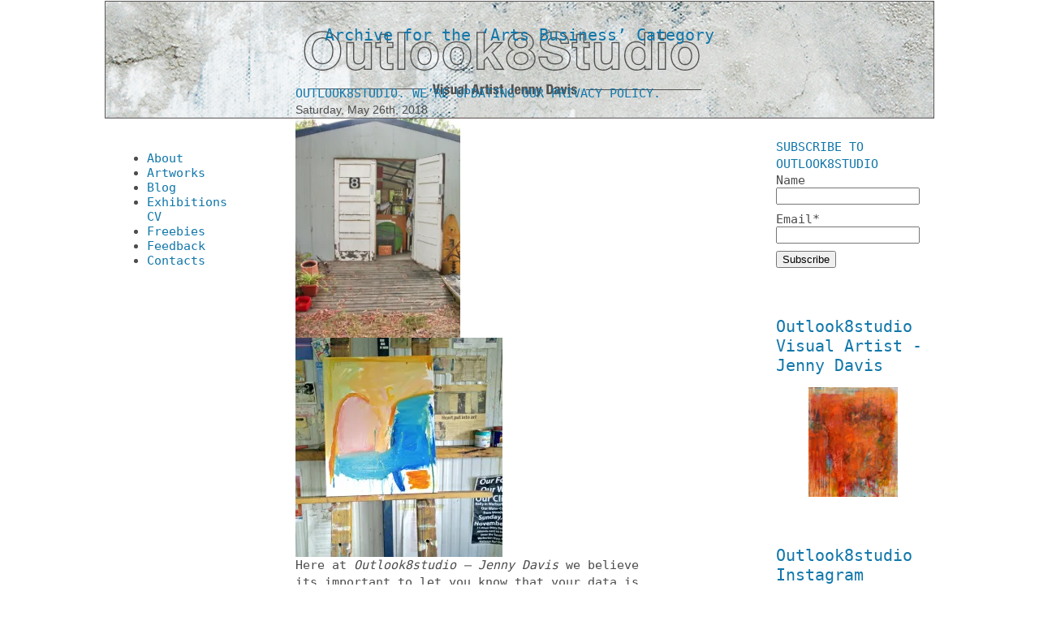

--- FILE ---
content_type: text/html; charset=UTF-8
request_url: https://www.outlook8studio.com/category/arts-business/
body_size: 30986
content:
<!DOCTYPE html PUBLIC "-//W3C//DTD XHTML 1.0 Transitional//EN" "http://www.w3.org/TR/xhtml1/DTD/xhtml1-transitional.dtd">
<html xmlns="http://www.w3.org/1999/xhtml" lang="en-US">

<head profile="http://gmpg.org/xfn/11">
<meta http-equiv="Content-Type" content="text/html; charset=UTF-8" />

<title>Arts Business &laquo;  Outlook8studio &#8211; Visual Artist Jenny Davis</title>

<link rel="stylesheet" href="https://www.outlook8studio.com/wp-content/themes/outlook8/style.css" type="text/css" media="screen" />
<link rel="pingback" href="https://www.outlook8studio.com/xmlrpc.php" />


<meta name='robots' content='max-image-preview:large' />
<!-- Jetpack Site Verification Tags -->
<meta name="google-site-verification" content="abstract art, art,art blog, art for sale, collage, sculpture,  abstract painting, paintings in progr" />
<meta name="msvalidate.01" content="abstract art, art, abstract,paintings in progress, original art,abstract painting, drawing,  paintin" />
<meta name="p:domain_verify" content="abstract art, art, abstract, original art,abstract painting, drawing,  painting, acrylic painting," />
<link rel='dns-prefetch' href='//secure.gravatar.com' />
<link rel='dns-prefetch' href='//stats.wp.com' />
<link rel='dns-prefetch' href='//cdn.openshareweb.com' />
<link rel='dns-prefetch' href='//cdn.shareaholic.net' />
<link rel='dns-prefetch' href='//www.shareaholic.net' />
<link rel='dns-prefetch' href='//analytics.shareaholic.com' />
<link rel='dns-prefetch' href='//recs.shareaholic.com' />
<link rel='dns-prefetch' href='//partner.shareaholic.com' />
<link rel='dns-prefetch' href='//jetpack.wordpress.com' />
<link rel='dns-prefetch' href='//s0.wp.com' />
<link rel='dns-prefetch' href='//public-api.wordpress.com' />
<link rel='dns-prefetch' href='//0.gravatar.com' />
<link rel='dns-prefetch' href='//1.gravatar.com' />
<link rel='dns-prefetch' href='//2.gravatar.com' />
<link rel='preconnect' href='//i0.wp.com' />
<link rel="alternate" type="application/rss+xml" title="Outlook8studio - Visual Artist Jenny Davis &raquo; Feed" href="https://www.outlook8studio.com/feed/" />
<link rel="alternate" type="application/rss+xml" title="Outlook8studio - Visual Artist Jenny Davis &raquo; Comments Feed" href="https://www.outlook8studio.com/comments/feed/" />
<link rel="alternate" type="application/rss+xml" title="Outlook8studio - Visual Artist Jenny Davis &raquo; Arts Business Category Feed" href="https://www.outlook8studio.com/category/arts-business/feed/" />
<!-- Shareaholic - https://www.shareaholic.com -->
<link rel='preload' href='//cdn.shareaholic.net/assets/pub/shareaholic.js' as='script'/>
<script data-no-minify='1' data-cfasync='false'>
_SHR_SETTINGS = {"endpoints":{"local_recs_url":"https:\/\/www.outlook8studio.com\/wp-admin\/admin-ajax.php?action=shareaholic_permalink_related","ajax_url":"https:\/\/www.outlook8studio.com\/wp-admin\/admin-ajax.php","share_counts_url":"https:\/\/www.outlook8studio.com\/wp-admin\/admin-ajax.php?action=shareaholic_share_counts_api"},"site_id":"512ab7eb4157232fc76b00265d8613f3"};
</script>
<script data-no-minify='1' data-cfasync='false' src='//cdn.shareaholic.net/assets/pub/shareaholic.js' data-shr-siteid='512ab7eb4157232fc76b00265d8613f3' async ></script>

<!-- Shareaholic Content Tags -->
<meta name='shareaholic:site_name' content='Outlook8studio - Visual Artist Jenny Davis' />
<meta name='shareaholic:language' content='en-US' />
<meta name='shareaholic:article_visibility' content='private' />
<meta name='shareaholic:site_id' content='512ab7eb4157232fc76b00265d8613f3' />
<meta name='shareaholic:wp_version' content='9.7.13' />

<!-- Shareaholic Content Tags End -->
<style id='wp-img-auto-sizes-contain-inline-css' type='text/css'>
img:is([sizes=auto i],[sizes^="auto," i]){contain-intrinsic-size:3000px 1500px}
/*# sourceURL=wp-img-auto-sizes-contain-inline-css */
</style>

<style id='wp-emoji-styles-inline-css' type='text/css'>

	img.wp-smiley, img.emoji {
		display: inline !important;
		border: none !important;
		box-shadow: none !important;
		height: 1em !important;
		width: 1em !important;
		margin: 0 0.07em !important;
		vertical-align: -0.1em !important;
		background: none !important;
		padding: 0 !important;
	}
/*# sourceURL=wp-emoji-styles-inline-css */
</style>
<link rel='stylesheet' id='wp-block-library-css' href='https://www.outlook8studio.com/wp-includes/css/dist/block-library/style.min.css?ver=6.9' type='text/css' media='all' />
<style id='wp-block-heading-inline-css' type='text/css'>
h1:where(.wp-block-heading).has-background,h2:where(.wp-block-heading).has-background,h3:where(.wp-block-heading).has-background,h4:where(.wp-block-heading).has-background,h5:where(.wp-block-heading).has-background,h6:where(.wp-block-heading).has-background{padding:1.25em 2.375em}h1.has-text-align-left[style*=writing-mode]:where([style*=vertical-lr]),h1.has-text-align-right[style*=writing-mode]:where([style*=vertical-rl]),h2.has-text-align-left[style*=writing-mode]:where([style*=vertical-lr]),h2.has-text-align-right[style*=writing-mode]:where([style*=vertical-rl]),h3.has-text-align-left[style*=writing-mode]:where([style*=vertical-lr]),h3.has-text-align-right[style*=writing-mode]:where([style*=vertical-rl]),h4.has-text-align-left[style*=writing-mode]:where([style*=vertical-lr]),h4.has-text-align-right[style*=writing-mode]:where([style*=vertical-rl]),h5.has-text-align-left[style*=writing-mode]:where([style*=vertical-lr]),h5.has-text-align-right[style*=writing-mode]:where([style*=vertical-rl]),h6.has-text-align-left[style*=writing-mode]:where([style*=vertical-lr]),h6.has-text-align-right[style*=writing-mode]:where([style*=vertical-rl]){rotate:180deg}
/*# sourceURL=https://www.outlook8studio.com/wp-includes/blocks/heading/style.min.css */
</style>
<style id='wp-block-image-inline-css' type='text/css'>
.wp-block-image>a,.wp-block-image>figure>a{display:inline-block}.wp-block-image img{box-sizing:border-box;height:auto;max-width:100%;vertical-align:bottom}@media not (prefers-reduced-motion){.wp-block-image img.hide{visibility:hidden}.wp-block-image img.show{animation:show-content-image .4s}}.wp-block-image[style*=border-radius] img,.wp-block-image[style*=border-radius]>a{border-radius:inherit}.wp-block-image.has-custom-border img{box-sizing:border-box}.wp-block-image.aligncenter{text-align:center}.wp-block-image.alignfull>a,.wp-block-image.alignwide>a{width:100%}.wp-block-image.alignfull img,.wp-block-image.alignwide img{height:auto;width:100%}.wp-block-image .aligncenter,.wp-block-image .alignleft,.wp-block-image .alignright,.wp-block-image.aligncenter,.wp-block-image.alignleft,.wp-block-image.alignright{display:table}.wp-block-image .aligncenter>figcaption,.wp-block-image .alignleft>figcaption,.wp-block-image .alignright>figcaption,.wp-block-image.aligncenter>figcaption,.wp-block-image.alignleft>figcaption,.wp-block-image.alignright>figcaption{caption-side:bottom;display:table-caption}.wp-block-image .alignleft{float:left;margin:.5em 1em .5em 0}.wp-block-image .alignright{float:right;margin:.5em 0 .5em 1em}.wp-block-image .aligncenter{margin-left:auto;margin-right:auto}.wp-block-image :where(figcaption){margin-bottom:1em;margin-top:.5em}.wp-block-image.is-style-circle-mask img{border-radius:9999px}@supports ((-webkit-mask-image:none) or (mask-image:none)) or (-webkit-mask-image:none){.wp-block-image.is-style-circle-mask img{border-radius:0;-webkit-mask-image:url('data:image/svg+xml;utf8,<svg viewBox="0 0 100 100" xmlns="http://www.w3.org/2000/svg"><circle cx="50" cy="50" r="50"/></svg>');mask-image:url('data:image/svg+xml;utf8,<svg viewBox="0 0 100 100" xmlns="http://www.w3.org/2000/svg"><circle cx="50" cy="50" r="50"/></svg>');mask-mode:alpha;-webkit-mask-position:center;mask-position:center;-webkit-mask-repeat:no-repeat;mask-repeat:no-repeat;-webkit-mask-size:contain;mask-size:contain}}:root :where(.wp-block-image.is-style-rounded img,.wp-block-image .is-style-rounded img){border-radius:9999px}.wp-block-image figure{margin:0}.wp-lightbox-container{display:flex;flex-direction:column;position:relative}.wp-lightbox-container img{cursor:zoom-in}.wp-lightbox-container img:hover+button{opacity:1}.wp-lightbox-container button{align-items:center;backdrop-filter:blur(16px) saturate(180%);background-color:#5a5a5a40;border:none;border-radius:4px;cursor:zoom-in;display:flex;height:20px;justify-content:center;opacity:0;padding:0;position:absolute;right:16px;text-align:center;top:16px;width:20px;z-index:100}@media not (prefers-reduced-motion){.wp-lightbox-container button{transition:opacity .2s ease}}.wp-lightbox-container button:focus-visible{outline:3px auto #5a5a5a40;outline:3px auto -webkit-focus-ring-color;outline-offset:3px}.wp-lightbox-container button:hover{cursor:pointer;opacity:1}.wp-lightbox-container button:focus{opacity:1}.wp-lightbox-container button:focus,.wp-lightbox-container button:hover,.wp-lightbox-container button:not(:hover):not(:active):not(.has-background){background-color:#5a5a5a40;border:none}.wp-lightbox-overlay{box-sizing:border-box;cursor:zoom-out;height:100vh;left:0;overflow:hidden;position:fixed;top:0;visibility:hidden;width:100%;z-index:100000}.wp-lightbox-overlay .close-button{align-items:center;cursor:pointer;display:flex;justify-content:center;min-height:40px;min-width:40px;padding:0;position:absolute;right:calc(env(safe-area-inset-right) + 16px);top:calc(env(safe-area-inset-top) + 16px);z-index:5000000}.wp-lightbox-overlay .close-button:focus,.wp-lightbox-overlay .close-button:hover,.wp-lightbox-overlay .close-button:not(:hover):not(:active):not(.has-background){background:none;border:none}.wp-lightbox-overlay .lightbox-image-container{height:var(--wp--lightbox-container-height);left:50%;overflow:hidden;position:absolute;top:50%;transform:translate(-50%,-50%);transform-origin:top left;width:var(--wp--lightbox-container-width);z-index:9999999999}.wp-lightbox-overlay .wp-block-image{align-items:center;box-sizing:border-box;display:flex;height:100%;justify-content:center;margin:0;position:relative;transform-origin:0 0;width:100%;z-index:3000000}.wp-lightbox-overlay .wp-block-image img{height:var(--wp--lightbox-image-height);min-height:var(--wp--lightbox-image-height);min-width:var(--wp--lightbox-image-width);width:var(--wp--lightbox-image-width)}.wp-lightbox-overlay .wp-block-image figcaption{display:none}.wp-lightbox-overlay button{background:none;border:none}.wp-lightbox-overlay .scrim{background-color:#fff;height:100%;opacity:.9;position:absolute;width:100%;z-index:2000000}.wp-lightbox-overlay.active{visibility:visible}@media not (prefers-reduced-motion){.wp-lightbox-overlay.active{animation:turn-on-visibility .25s both}.wp-lightbox-overlay.active img{animation:turn-on-visibility .35s both}.wp-lightbox-overlay.show-closing-animation:not(.active){animation:turn-off-visibility .35s both}.wp-lightbox-overlay.show-closing-animation:not(.active) img{animation:turn-off-visibility .25s both}.wp-lightbox-overlay.zoom.active{animation:none;opacity:1;visibility:visible}.wp-lightbox-overlay.zoom.active .lightbox-image-container{animation:lightbox-zoom-in .4s}.wp-lightbox-overlay.zoom.active .lightbox-image-container img{animation:none}.wp-lightbox-overlay.zoom.active .scrim{animation:turn-on-visibility .4s forwards}.wp-lightbox-overlay.zoom.show-closing-animation:not(.active){animation:none}.wp-lightbox-overlay.zoom.show-closing-animation:not(.active) .lightbox-image-container{animation:lightbox-zoom-out .4s}.wp-lightbox-overlay.zoom.show-closing-animation:not(.active) .lightbox-image-container img{animation:none}.wp-lightbox-overlay.zoom.show-closing-animation:not(.active) .scrim{animation:turn-off-visibility .4s forwards}}@keyframes show-content-image{0%{visibility:hidden}99%{visibility:hidden}to{visibility:visible}}@keyframes turn-on-visibility{0%{opacity:0}to{opacity:1}}@keyframes turn-off-visibility{0%{opacity:1;visibility:visible}99%{opacity:0;visibility:visible}to{opacity:0;visibility:hidden}}@keyframes lightbox-zoom-in{0%{transform:translate(calc((-100vw + var(--wp--lightbox-scrollbar-width))/2 + var(--wp--lightbox-initial-left-position)),calc(-50vh + var(--wp--lightbox-initial-top-position))) scale(var(--wp--lightbox-scale))}to{transform:translate(-50%,-50%) scale(1)}}@keyframes lightbox-zoom-out{0%{transform:translate(-50%,-50%) scale(1);visibility:visible}99%{visibility:visible}to{transform:translate(calc((-100vw + var(--wp--lightbox-scrollbar-width))/2 + var(--wp--lightbox-initial-left-position)),calc(-50vh + var(--wp--lightbox-initial-top-position))) scale(var(--wp--lightbox-scale));visibility:hidden}}
/*# sourceURL=https://www.outlook8studio.com/wp-includes/blocks/image/style.min.css */
</style>
<style id='wp-block-buttons-inline-css' type='text/css'>
.wp-block-buttons{box-sizing:border-box}.wp-block-buttons.is-vertical{flex-direction:column}.wp-block-buttons.is-vertical>.wp-block-button:last-child{margin-bottom:0}.wp-block-buttons>.wp-block-button{display:inline-block;margin:0}.wp-block-buttons.is-content-justification-left{justify-content:flex-start}.wp-block-buttons.is-content-justification-left.is-vertical{align-items:flex-start}.wp-block-buttons.is-content-justification-center{justify-content:center}.wp-block-buttons.is-content-justification-center.is-vertical{align-items:center}.wp-block-buttons.is-content-justification-right{justify-content:flex-end}.wp-block-buttons.is-content-justification-right.is-vertical{align-items:flex-end}.wp-block-buttons.is-content-justification-space-between{justify-content:space-between}.wp-block-buttons.aligncenter{text-align:center}.wp-block-buttons:not(.is-content-justification-space-between,.is-content-justification-right,.is-content-justification-left,.is-content-justification-center) .wp-block-button.aligncenter{margin-left:auto;margin-right:auto;width:100%}.wp-block-buttons[style*=text-decoration] .wp-block-button,.wp-block-buttons[style*=text-decoration] .wp-block-button__link{text-decoration:inherit}.wp-block-buttons.has-custom-font-size .wp-block-button__link{font-size:inherit}.wp-block-buttons .wp-block-button__link{width:100%}.wp-block-button.aligncenter{text-align:center}
/*# sourceURL=https://www.outlook8studio.com/wp-includes/blocks/buttons/style.min.css */
</style>
<style id='wp-block-columns-inline-css' type='text/css'>
.wp-block-columns{box-sizing:border-box;display:flex;flex-wrap:wrap!important}@media (min-width:782px){.wp-block-columns{flex-wrap:nowrap!important}}.wp-block-columns{align-items:normal!important}.wp-block-columns.are-vertically-aligned-top{align-items:flex-start}.wp-block-columns.are-vertically-aligned-center{align-items:center}.wp-block-columns.are-vertically-aligned-bottom{align-items:flex-end}@media (max-width:781px){.wp-block-columns:not(.is-not-stacked-on-mobile)>.wp-block-column{flex-basis:100%!important}}@media (min-width:782px){.wp-block-columns:not(.is-not-stacked-on-mobile)>.wp-block-column{flex-basis:0;flex-grow:1}.wp-block-columns:not(.is-not-stacked-on-mobile)>.wp-block-column[style*=flex-basis]{flex-grow:0}}.wp-block-columns.is-not-stacked-on-mobile{flex-wrap:nowrap!important}.wp-block-columns.is-not-stacked-on-mobile>.wp-block-column{flex-basis:0;flex-grow:1}.wp-block-columns.is-not-stacked-on-mobile>.wp-block-column[style*=flex-basis]{flex-grow:0}:where(.wp-block-columns){margin-bottom:1.75em}:where(.wp-block-columns.has-background){padding:1.25em 2.375em}.wp-block-column{flex-grow:1;min-width:0;overflow-wrap:break-word;word-break:break-word}.wp-block-column.is-vertically-aligned-top{align-self:flex-start}.wp-block-column.is-vertically-aligned-center{align-self:center}.wp-block-column.is-vertically-aligned-bottom{align-self:flex-end}.wp-block-column.is-vertically-aligned-stretch{align-self:stretch}.wp-block-column.is-vertically-aligned-bottom,.wp-block-column.is-vertically-aligned-center,.wp-block-column.is-vertically-aligned-top{width:100%}
/*# sourceURL=https://www.outlook8studio.com/wp-includes/blocks/columns/style.min.css */
</style>
<style id='wp-block-group-inline-css' type='text/css'>
.wp-block-group{box-sizing:border-box}:where(.wp-block-group.wp-block-group-is-layout-constrained){position:relative}
/*# sourceURL=https://www.outlook8studio.com/wp-includes/blocks/group/style.min.css */
</style>
<style id='wp-block-paragraph-inline-css' type='text/css'>
.is-small-text{font-size:.875em}.is-regular-text{font-size:1em}.is-large-text{font-size:2.25em}.is-larger-text{font-size:3em}.has-drop-cap:not(:focus):first-letter{float:left;font-size:8.4em;font-style:normal;font-weight:100;line-height:.68;margin:.05em .1em 0 0;text-transform:uppercase}body.rtl .has-drop-cap:not(:focus):first-letter{float:none;margin-left:.1em}p.has-drop-cap.has-background{overflow:hidden}:root :where(p.has-background){padding:1.25em 2.375em}:where(p.has-text-color:not(.has-link-color)) a{color:inherit}p.has-text-align-left[style*="writing-mode:vertical-lr"],p.has-text-align-right[style*="writing-mode:vertical-rl"]{rotate:180deg}
/*# sourceURL=https://www.outlook8studio.com/wp-includes/blocks/paragraph/style.min.css */
</style>
<style id='wp-block-separator-inline-css' type='text/css'>
@charset "UTF-8";.wp-block-separator{border:none;border-top:2px solid}:root :where(.wp-block-separator.is-style-dots){height:auto;line-height:1;text-align:center}:root :where(.wp-block-separator.is-style-dots):before{color:currentColor;content:"···";font-family:serif;font-size:1.5em;letter-spacing:2em;padding-left:2em}.wp-block-separator.is-style-dots{background:none!important;border:none!important}
/*# sourceURL=https://www.outlook8studio.com/wp-includes/blocks/separator/style.min.css */
</style>
<style id='global-styles-inline-css' type='text/css'>
:root{--wp--preset--aspect-ratio--square: 1;--wp--preset--aspect-ratio--4-3: 4/3;--wp--preset--aspect-ratio--3-4: 3/4;--wp--preset--aspect-ratio--3-2: 3/2;--wp--preset--aspect-ratio--2-3: 2/3;--wp--preset--aspect-ratio--16-9: 16/9;--wp--preset--aspect-ratio--9-16: 9/16;--wp--preset--color--black: #000000;--wp--preset--color--cyan-bluish-gray: #abb8c3;--wp--preset--color--white: #ffffff;--wp--preset--color--pale-pink: #f78da7;--wp--preset--color--vivid-red: #cf2e2e;--wp--preset--color--luminous-vivid-orange: #ff6900;--wp--preset--color--luminous-vivid-amber: #fcb900;--wp--preset--color--light-green-cyan: #7bdcb5;--wp--preset--color--vivid-green-cyan: #00d084;--wp--preset--color--pale-cyan-blue: #8ed1fc;--wp--preset--color--vivid-cyan-blue: #0693e3;--wp--preset--color--vivid-purple: #9b51e0;--wp--preset--gradient--vivid-cyan-blue-to-vivid-purple: linear-gradient(135deg,rgb(6,147,227) 0%,rgb(155,81,224) 100%);--wp--preset--gradient--light-green-cyan-to-vivid-green-cyan: linear-gradient(135deg,rgb(122,220,180) 0%,rgb(0,208,130) 100%);--wp--preset--gradient--luminous-vivid-amber-to-luminous-vivid-orange: linear-gradient(135deg,rgb(252,185,0) 0%,rgb(255,105,0) 100%);--wp--preset--gradient--luminous-vivid-orange-to-vivid-red: linear-gradient(135deg,rgb(255,105,0) 0%,rgb(207,46,46) 100%);--wp--preset--gradient--very-light-gray-to-cyan-bluish-gray: linear-gradient(135deg,rgb(238,238,238) 0%,rgb(169,184,195) 100%);--wp--preset--gradient--cool-to-warm-spectrum: linear-gradient(135deg,rgb(74,234,220) 0%,rgb(151,120,209) 20%,rgb(207,42,186) 40%,rgb(238,44,130) 60%,rgb(251,105,98) 80%,rgb(254,248,76) 100%);--wp--preset--gradient--blush-light-purple: linear-gradient(135deg,rgb(255,206,236) 0%,rgb(152,150,240) 100%);--wp--preset--gradient--blush-bordeaux: linear-gradient(135deg,rgb(254,205,165) 0%,rgb(254,45,45) 50%,rgb(107,0,62) 100%);--wp--preset--gradient--luminous-dusk: linear-gradient(135deg,rgb(255,203,112) 0%,rgb(199,81,192) 50%,rgb(65,88,208) 100%);--wp--preset--gradient--pale-ocean: linear-gradient(135deg,rgb(255,245,203) 0%,rgb(182,227,212) 50%,rgb(51,167,181) 100%);--wp--preset--gradient--electric-grass: linear-gradient(135deg,rgb(202,248,128) 0%,rgb(113,206,126) 100%);--wp--preset--gradient--midnight: linear-gradient(135deg,rgb(2,3,129) 0%,rgb(40,116,252) 100%);--wp--preset--font-size--small: 13px;--wp--preset--font-size--medium: 20px;--wp--preset--font-size--large: 36px;--wp--preset--font-size--x-large: 42px;--wp--preset--spacing--20: 0.44rem;--wp--preset--spacing--30: 0.67rem;--wp--preset--spacing--40: 1rem;--wp--preset--spacing--50: 1.5rem;--wp--preset--spacing--60: 2.25rem;--wp--preset--spacing--70: 3.38rem;--wp--preset--spacing--80: 5.06rem;--wp--preset--shadow--natural: 6px 6px 9px rgba(0, 0, 0, 0.2);--wp--preset--shadow--deep: 12px 12px 50px rgba(0, 0, 0, 0.4);--wp--preset--shadow--sharp: 6px 6px 0px rgba(0, 0, 0, 0.2);--wp--preset--shadow--outlined: 6px 6px 0px -3px rgb(255, 255, 255), 6px 6px rgb(0, 0, 0);--wp--preset--shadow--crisp: 6px 6px 0px rgb(0, 0, 0);}:where(.is-layout-flex){gap: 0.5em;}:where(.is-layout-grid){gap: 0.5em;}body .is-layout-flex{display: flex;}.is-layout-flex{flex-wrap: wrap;align-items: center;}.is-layout-flex > :is(*, div){margin: 0;}body .is-layout-grid{display: grid;}.is-layout-grid > :is(*, div){margin: 0;}:where(.wp-block-columns.is-layout-flex){gap: 2em;}:where(.wp-block-columns.is-layout-grid){gap: 2em;}:where(.wp-block-post-template.is-layout-flex){gap: 1.25em;}:where(.wp-block-post-template.is-layout-grid){gap: 1.25em;}.has-black-color{color: var(--wp--preset--color--black) !important;}.has-cyan-bluish-gray-color{color: var(--wp--preset--color--cyan-bluish-gray) !important;}.has-white-color{color: var(--wp--preset--color--white) !important;}.has-pale-pink-color{color: var(--wp--preset--color--pale-pink) !important;}.has-vivid-red-color{color: var(--wp--preset--color--vivid-red) !important;}.has-luminous-vivid-orange-color{color: var(--wp--preset--color--luminous-vivid-orange) !important;}.has-luminous-vivid-amber-color{color: var(--wp--preset--color--luminous-vivid-amber) !important;}.has-light-green-cyan-color{color: var(--wp--preset--color--light-green-cyan) !important;}.has-vivid-green-cyan-color{color: var(--wp--preset--color--vivid-green-cyan) !important;}.has-pale-cyan-blue-color{color: var(--wp--preset--color--pale-cyan-blue) !important;}.has-vivid-cyan-blue-color{color: var(--wp--preset--color--vivid-cyan-blue) !important;}.has-vivid-purple-color{color: var(--wp--preset--color--vivid-purple) !important;}.has-black-background-color{background-color: var(--wp--preset--color--black) !important;}.has-cyan-bluish-gray-background-color{background-color: var(--wp--preset--color--cyan-bluish-gray) !important;}.has-white-background-color{background-color: var(--wp--preset--color--white) !important;}.has-pale-pink-background-color{background-color: var(--wp--preset--color--pale-pink) !important;}.has-vivid-red-background-color{background-color: var(--wp--preset--color--vivid-red) !important;}.has-luminous-vivid-orange-background-color{background-color: var(--wp--preset--color--luminous-vivid-orange) !important;}.has-luminous-vivid-amber-background-color{background-color: var(--wp--preset--color--luminous-vivid-amber) !important;}.has-light-green-cyan-background-color{background-color: var(--wp--preset--color--light-green-cyan) !important;}.has-vivid-green-cyan-background-color{background-color: var(--wp--preset--color--vivid-green-cyan) !important;}.has-pale-cyan-blue-background-color{background-color: var(--wp--preset--color--pale-cyan-blue) !important;}.has-vivid-cyan-blue-background-color{background-color: var(--wp--preset--color--vivid-cyan-blue) !important;}.has-vivid-purple-background-color{background-color: var(--wp--preset--color--vivid-purple) !important;}.has-black-border-color{border-color: var(--wp--preset--color--black) !important;}.has-cyan-bluish-gray-border-color{border-color: var(--wp--preset--color--cyan-bluish-gray) !important;}.has-white-border-color{border-color: var(--wp--preset--color--white) !important;}.has-pale-pink-border-color{border-color: var(--wp--preset--color--pale-pink) !important;}.has-vivid-red-border-color{border-color: var(--wp--preset--color--vivid-red) !important;}.has-luminous-vivid-orange-border-color{border-color: var(--wp--preset--color--luminous-vivid-orange) !important;}.has-luminous-vivid-amber-border-color{border-color: var(--wp--preset--color--luminous-vivid-amber) !important;}.has-light-green-cyan-border-color{border-color: var(--wp--preset--color--light-green-cyan) !important;}.has-vivid-green-cyan-border-color{border-color: var(--wp--preset--color--vivid-green-cyan) !important;}.has-pale-cyan-blue-border-color{border-color: var(--wp--preset--color--pale-cyan-blue) !important;}.has-vivid-cyan-blue-border-color{border-color: var(--wp--preset--color--vivid-cyan-blue) !important;}.has-vivid-purple-border-color{border-color: var(--wp--preset--color--vivid-purple) !important;}.has-vivid-cyan-blue-to-vivid-purple-gradient-background{background: var(--wp--preset--gradient--vivid-cyan-blue-to-vivid-purple) !important;}.has-light-green-cyan-to-vivid-green-cyan-gradient-background{background: var(--wp--preset--gradient--light-green-cyan-to-vivid-green-cyan) !important;}.has-luminous-vivid-amber-to-luminous-vivid-orange-gradient-background{background: var(--wp--preset--gradient--luminous-vivid-amber-to-luminous-vivid-orange) !important;}.has-luminous-vivid-orange-to-vivid-red-gradient-background{background: var(--wp--preset--gradient--luminous-vivid-orange-to-vivid-red) !important;}.has-very-light-gray-to-cyan-bluish-gray-gradient-background{background: var(--wp--preset--gradient--very-light-gray-to-cyan-bluish-gray) !important;}.has-cool-to-warm-spectrum-gradient-background{background: var(--wp--preset--gradient--cool-to-warm-spectrum) !important;}.has-blush-light-purple-gradient-background{background: var(--wp--preset--gradient--blush-light-purple) !important;}.has-blush-bordeaux-gradient-background{background: var(--wp--preset--gradient--blush-bordeaux) !important;}.has-luminous-dusk-gradient-background{background: var(--wp--preset--gradient--luminous-dusk) !important;}.has-pale-ocean-gradient-background{background: var(--wp--preset--gradient--pale-ocean) !important;}.has-electric-grass-gradient-background{background: var(--wp--preset--gradient--electric-grass) !important;}.has-midnight-gradient-background{background: var(--wp--preset--gradient--midnight) !important;}.has-small-font-size{font-size: var(--wp--preset--font-size--small) !important;}.has-medium-font-size{font-size: var(--wp--preset--font-size--medium) !important;}.has-large-font-size{font-size: var(--wp--preset--font-size--large) !important;}.has-x-large-font-size{font-size: var(--wp--preset--font-size--x-large) !important;}
:where(.wp-block-columns.is-layout-flex){gap: 2em;}:where(.wp-block-columns.is-layout-grid){gap: 2em;}
/*# sourceURL=global-styles-inline-css */
</style>
<style id='core-block-supports-inline-css' type='text/css'>
.wp-container-core-columns-is-layout-9d6595d7{flex-wrap:nowrap;}
/*# sourceURL=core-block-supports-inline-css */
</style>

<style id='classic-theme-styles-inline-css' type='text/css'>
/*! This file is auto-generated */
.wp-block-button__link{color:#fff;background-color:#32373c;border-radius:9999px;box-shadow:none;text-decoration:none;padding:calc(.667em + 2px) calc(1.333em + 2px);font-size:1.125em}.wp-block-file__button{background:#32373c;color:#fff;text-decoration:none}
/*# sourceURL=/wp-includes/css/classic-themes.min.css */
</style>
<link rel='stylesheet' id='cntctfrm_form_style-css' href='https://www.outlook8studio.com/wp-content/plugins/contact-form-plugin/css/form_style.css?ver=4.3.6' type='text/css' media='all' />
<link rel='stylesheet' id='email-subscribers-css' href='https://www.outlook8studio.com/wp-content/plugins/email-subscribers/lite/public/css/email-subscribers-public.css?ver=5.9.13' type='text/css' media='all' />
<script type="text/javascript" src="https://www.outlook8studio.com/wp-includes/js/jquery/jquery.min.js?ver=3.7.1" id="jquery-core-js"></script>
<script type="text/javascript" src="https://www.outlook8studio.com/wp-includes/js/jquery/jquery-migrate.min.js?ver=3.4.1" id="jquery-migrate-js"></script>
<link rel="https://api.w.org/" href="https://www.outlook8studio.com/wp-json/" /><link rel="alternate" title="JSON" type="application/json" href="https://www.outlook8studio.com/wp-json/wp/v2/categories/1130" /><link rel="EditURI" type="application/rsd+xml" title="RSD" href="https://www.outlook8studio.com/xmlrpc.php?rsd" />
<meta name="generator" content="WordPress 6.9" />
<style type="text/css">
			.ZenphotoPress_left {margin-right:1em;}
			.ZenphotoPress_right {margin-left:1em;}
			.ZenphotoPress_shortcode dt {float:left; margin-right:1em;}
			.ZenphotoPress_shortcode hr {clear:left; visibility:hidden;}
		</style>	<style>img#wpstats{display:none}</style>
		<style type='text/css'>
<!--#header { background: url('https://www.outlook8studio.com/wp-content/themes/outlook8/images/header-img.php?upper=005555&lower=4180b6') no-repeat bottom center; }
#headerimg h1 a, #headerimg h1 a:visited, #headerimg .description { color: #005555; }
--></style>

<!-- Jetpack Open Graph Tags -->
<meta property="og:type" content="website" />
<meta property="og:title" content="Arts Business &#8211; Outlook8studio &#8211; Visual Artist Jenny Davis" />
<meta property="og:url" content="https://www.outlook8studio.com/category/arts-business/" />
<meta property="og:site_name" content="Outlook8studio - Visual Artist Jenny Davis" />
<meta property="og:image" content="https://i0.wp.com/www.outlook8studio.com/wp-content/uploads/cropped-Jenny-Davis_Studio-Painting_s-2.jpg?fit=512%2C512&#038;ssl=1" />
<meta property="og:image:width" content="512" />
<meta property="og:image:height" content="512" />
<meta property="og:image:alt" content="" />
<meta property="og:locale" content="en_US" />
<meta name="twitter:site" content="@Outlook8studio" />

<!-- End Jetpack Open Graph Tags -->
<link rel="icon" href="https://i0.wp.com/www.outlook8studio.com/wp-content/uploads/cropped-Jenny-Davis_Studio-Painting_s-2.jpg?fit=32%2C32&#038;ssl=1" sizes="32x32" />
<link rel="icon" href="https://i0.wp.com/www.outlook8studio.com/wp-content/uploads/cropped-Jenny-Davis_Studio-Painting_s-2.jpg?fit=192%2C192&#038;ssl=1" sizes="192x192" />
<link rel="apple-touch-icon" href="https://i0.wp.com/www.outlook8studio.com/wp-content/uploads/cropped-Jenny-Davis_Studio-Painting_s-2.jpg?resize=180%2C180&#038;ssl=1" />
<meta name="msapplication-TileImage" content="https://i0.wp.com/www.outlook8studio.com/wp-content/uploads/cropped-Jenny-Davis_Studio-Painting_s-2.jpg?fit=270%2C270&#038;ssl=1" />

<!-- Google Analytics -->   
<script type="text/javascript">
var gaJsHost = (("https:" == document.location.protocol) ? "https://ssl." : "http://www.");
document.write(unescape("%3Cscript src='" + gaJsHost + "google-analytics.com/ga.js' type='text/javascript'%3E%3C/script%3E"));</script>
<script type="text/javascript">try {var pageTracker = _gat._getTracker("UA-16990845-1");pageTracker._trackPageview();} catch(err) {}</script>
<link rel='stylesheet' id='jetpack-swiper-library-css' href='https://www.outlook8studio.com/wp-content/plugins/jetpack/_inc/blocks/swiper.css?ver=15.3.1' type='text/css' media='all' />
<link rel='stylesheet' id='jetpack-carousel-css' href='https://www.outlook8studio.com/wp-content/plugins/jetpack/modules/carousel/jetpack-carousel.css?ver=15.3.1' type='text/css' media='all' />
</head>
<body class="archive category category-arts-business category-1130 wp-theme-outlook8">
<div id="outer-wrapper">

   <div id="menubarbox">
<ul id="menu-top-menu" class="menu"><li id="menu-item-4912" class="menu-item menu-item-type-post_type menu-item-object-page menu-item-4912"><a href="https://www.outlook8studio.com/https-www-jennydavisart-com-https-gazelle-flatworm-8lhwsquarespacecom-config-pages-cv-exhibition-history/" title="About the Artist">About</a></li>
<li id="menu-item-1292" class="menu-item menu-item-type-custom menu-item-object-custom menu-item-1292"><a href="http://jennydavisart.com/shop">Artworks</a></li>
<li id="menu-item-1288" class="menu-item menu-item-type-custom menu-item-object-custom menu-item-home menu-item-1288"><a href="http://www.outlook8studio.com">Blog</a></li>
<li id="menu-item-12612" class="menu-item menu-item-type-post_type menu-item-object-page menu-item-12612"><a href="https://www.outlook8studio.com/cv/">Exhibitions CV</a></li>
<li id="menu-item-6936" class="menu-item menu-item-type-post_type menu-item-object-page menu-item-6936"><a href="https://www.outlook8studio.com/http-www-outlook8studio-com-tutorials-5-rust-dyeing-fabric/">Freebies</a></li>
<li id="menu-item-9707" class="menu-item menu-item-type-post_type menu-item-object-page menu-item-9707"><a href="https://www.outlook8studio.com/customer-reviews-comments/">Feedback</a></li>
<li id="menu-item-1290" class="menu-item menu-item-type-post_type menu-item-object-page menu-item-1290"><a href="https://www.outlook8studio.com/contact/">Contacts</a></li>
</ul>   </div>

<hr />

	<div id="sidebar-wrapper">
		<ul>
			<li id="email-subscribers-form-6" class="widget widget_email-subscribers-form"><h3 class="widgettitle"> Subscribe to Outlook8studio </h3><div class="emaillist" id="es_form_f1-n1"><form action="/category/arts-business/#es_form_f1-n1" method="post" class="es_subscription_form es_shortcode_form " id="es_subscription_form_69701b6c4f483" data-source="ig-es" data-form-id="1"><div class="es-field-wrap"><label>Name<br /><input type="text" name="esfpx_name" class="ig_es_form_field_name" placeholder="" value="" /></label></div><div class="es-field-wrap ig-es-form-field"><label class="es-field-label">Email*<br /><input class="es_required_field es_txt_email ig_es_form_field_email ig-es-form-input" type="email" name="esfpx_email" value="" placeholder="" required="required" /></label></div><input type="hidden" name="esfpx_lists[]" value="fac52f14ec72" /><input type="hidden" name="esfpx_form_id" value="1" /><input type="hidden" name="es" value="subscribe" />
			<input type="hidden" name="esfpx_es_form_identifier" value="f1-n1" />
			<input type="hidden" name="esfpx_es_email_page" value="9981" />
			<input type="hidden" name="esfpx_es_email_page_url" value="https://www.outlook8studio.com/2018/05/26/outlook8studio-were-updating-our-privacy-policy/" />
			<input type="hidden" name="esfpx_status" value="Unconfirmed" />
			<input type="hidden" name="esfpx_es-subscribe" id="es-subscribe-69701b6c4f483" value="b511168aa5" />
			<label style="position:absolute;top:-99999px;left:-99999px;z-index:-99;" aria-hidden="true"><span hidden>Please leave this field empty.</span><input type="email" name="esfpx_es_hp_email" class="es_required_field" tabindex="-1" autocomplete="-1" value="" /></label><input type="submit" name="submit" class="es_subscription_form_submit es_submit_button es_textbox_button" id="es_subscription_form_submit_69701b6c4f483" value="Subscribe" /><span class="es_spinner_image" id="spinner-image"><img src="https://www.outlook8studio.com/wp-content/plugins/email-subscribers/lite/public/images/spinner.gif" alt="Loading" /></span></form><span class="es_subscription_message " id="es_subscription_message_69701b6c4f483" role="alert" aria-live="assertive"></span></div></li><li id="block-34" class="widget widget_block">
<h2 class="wp-block-heading"><a href="http://jennydavisart.com/shop" data-type="link" data-id="jennydavisart.com/shop">Outlook8studio Visual Artist - Jenny Davis</a></h2>
</li><li id="block-24" class="widget widget_block widget_text">
<p></p>
</li><li id="block-2" class="widget widget_block widget_media_image">
<figure class="wp-block-image size-large is-resized"><img fetchpriority="high" decoding="async" width="245" height="300" src="http://www.outlook8studio.com/wp-content/uploads/Jenny-Dvais_WM2a-1-245x300.jpg" alt="" class="wp-image-8394" style="aspect-ratio:1.099009900990099;width:223px;height:auto" srcset="https://i0.wp.com/www.outlook8studio.com/wp-content/uploads/Jenny-Dvais_WM2a-1.jpg?resize=245%2C300&amp;ssl=1 245w, https://i0.wp.com/www.outlook8studio.com/wp-content/uploads/Jenny-Dvais_WM2a-1.jpg?resize=204%2C250&amp;ssl=1 204w, https://i0.wp.com/www.outlook8studio.com/wp-content/uploads/Jenny-Dvais_WM2a-1.jpg?resize=300%2C368&amp;ssl=1 300w, https://i0.wp.com/www.outlook8studio.com/wp-content/uploads/Jenny-Dvais_WM2a-1.jpg?w=2000&amp;ssl=1 2000w, https://i0.wp.com/www.outlook8studio.com/wp-content/uploads/Jenny-Dvais_WM2a-1.jpg?w=3000&amp;ssl=1 3000w" sizes="(max-width: 245px) 100vw, 245px" /></figure>
</li><li id="block-29" class="widget widget_block">
<h2 class="wp-block-heading"><a href="https://www.instagram.com/outlook8studio/" data-type="link" data-id="https://www.instagram.com/outlook8studio/">Outlook8studio Instagram</a></h2>
</li><li id="block-30" class="widget widget_block widget_text">
<p></p>
</li><li id="media_image-3" class="widget widget_media_image"><a href="https://www.instagram.com/outlook8studio/"><img width="210" height="270" src="https://i0.wp.com/www.outlook8studio.com/wp-content/uploads/Jenny-Davis_TurkRedghost-3_-Antique-textile-ink-thread-sealer-on-canvas_-25x20cm.s.jpg?fit=210%2C270&amp;ssl=1" class="image wp-image-10052  attachment-medium size-medium" alt="" style="max-width: 100%; height: auto;" decoding="async" srcset="https://i0.wp.com/www.outlook8studio.com/wp-content/uploads/Jenny-Davis_TurkRedghost-3_-Antique-textile-ink-thread-sealer-on-canvas_-25x20cm.s.jpg?w=2368&amp;ssl=1 2368w, https://i0.wp.com/www.outlook8studio.com/wp-content/uploads/Jenny-Davis_TurkRedghost-3_-Antique-textile-ink-thread-sealer-on-canvas_-25x20cm.s.jpg?resize=210%2C270&amp;ssl=1 210w, https://i0.wp.com/www.outlook8studio.com/wp-content/uploads/Jenny-Davis_TurkRedghost-3_-Antique-textile-ink-thread-sealer-on-canvas_-25x20cm.s.jpg?resize=272%2C350&amp;ssl=1 272w, https://i0.wp.com/www.outlook8studio.com/wp-content/uploads/Jenny-Davis_TurkRedghost-3_-Antique-textile-ink-thread-sealer-on-canvas_-25x20cm.s.jpg?resize=640%2C824&amp;ssl=1 640w, https://i0.wp.com/www.outlook8studio.com/wp-content/uploads/Jenny-Davis_TurkRedghost-3_-Antique-textile-ink-thread-sealer-on-canvas_-25x20cm.s.jpg?w=2000&amp;ssl=1 2000w" sizes="(max-width: 210px) 100vw, 210px" data-attachment-id="10052" data-permalink="https://www.outlook8studio.com/2018/06/27/turkredghost-series-textile-art-antique-vintage-textiles/jenny-davis_turkredghost-3_-antique-textile-ink-thread-sealer-on-canvas_-25x20cm-s/" data-orig-file="https://i0.wp.com/www.outlook8studio.com/wp-content/uploads/Jenny-Davis_TurkRedghost-3_-Antique-textile-ink-thread-sealer-on-canvas_-25x20cm.s.jpg?fit=2368%2C3048&amp;ssl=1" data-orig-size="2368,3048" data-comments-opened="1" data-image-meta="{&quot;aperture&quot;:&quot;2.2&quot;,&quot;credit&quot;:&quot;&quot;,&quot;camera&quot;:&quot;iPhone 6&quot;,&quot;caption&quot;:&quot;&quot;,&quot;created_timestamp&quot;:&quot;1530102121&quot;,&quot;copyright&quot;:&quot;&quot;,&quot;focal_length&quot;:&quot;4.15&quot;,&quot;iso&quot;:&quot;40&quot;,&quot;shutter_speed&quot;:&quot;0.03030303030303&quot;,&quot;title&quot;:&quot;&quot;,&quot;orientation&quot;:&quot;1&quot;}" data-image-title="Jenny Davis_TurkRedghost 3_ Antique textile, ink, thread, sealer on canvas_ 25x20cm.s" data-image-description="" data-image-caption="" data-medium-file="https://i0.wp.com/www.outlook8studio.com/wp-content/uploads/Jenny-Davis_TurkRedghost-3_-Antique-textile-ink-thread-sealer-on-canvas_-25x20cm.s.jpg?fit=210%2C270&amp;ssl=1" data-large-file="https://i0.wp.com/www.outlook8studio.com/wp-content/uploads/Jenny-Davis_TurkRedghost-3_-Antique-textile-ink-thread-sealer-on-canvas_-25x20cm.s.jpg?fit=272%2C350&amp;ssl=1" /></a></li><li id="block-5" class="widget widget_block">
<div class="wp-block-group"><div class="wp-block-group__inner-container is-layout-flow wp-block-group-is-layout-flow">
<div class="wp-block-columns is-layout-flex wp-container-core-columns-is-layout-9d6595d7 wp-block-columns-is-layout-flex">
<div class="wp-block-column is-vertically-aligned-center has-vivid-cyan-blue-color has-text-color is-layout-flow wp-block-column-is-layout-flow" style="flex-basis:100%">
<div class="wp-block-group"><div class="wp-block-group__inner-container is-layout-flow wp-block-group-is-layout-flow">
<div class="wp-block-group"><div class="wp-block-group__inner-container is-layout-flow wp-block-group-is-layout-flow">
<hr class="wp-block-separator has-css-opacity"/>
</div></div>



<h2 class="wp-block-heading"><a href="https://bluethumb.com.au/jennydavis" data-type="link" data-id="https://bluethumb.com.au/jennydavis">Jenny Davis Bluethumb Art</a></h2>



<figure class="wp-block-image"><a href="https://bluethumb.com.au/jennydavis"><img decoding="async" width="229" height="270" src="http://www.outlook8studio.com/wp-content/uploads/Jenny-Davis_Blue-Walking-with-Sepia-Blocks_-Acrylic-piant-on-canvas-229x270.jpg" alt="" class="wp-image-12472" srcset="https://i0.wp.com/www.outlook8studio.com/wp-content/uploads/Jenny-Davis_Blue-Walking-with-Sepia-Blocks_-Acrylic-piant-on-canvas-scaled.jpg?resize=229%2C270&amp;ssl=1 229w, https://i0.wp.com/www.outlook8studio.com/wp-content/uploads/Jenny-Davis_Blue-Walking-with-Sepia-Blocks_-Acrylic-piant-on-canvas-scaled.jpg?resize=297%2C350&amp;ssl=1 297w, https://i0.wp.com/www.outlook8studio.com/wp-content/uploads/Jenny-Davis_Blue-Walking-with-Sepia-Blocks_-Acrylic-piant-on-canvas-scaled.jpg?resize=1302%2C1536&amp;ssl=1 1302w, https://i0.wp.com/www.outlook8studio.com/wp-content/uploads/Jenny-Davis_Blue-Walking-with-Sepia-Blocks_-Acrylic-piant-on-canvas-scaled.jpg?resize=1735%2C2048&amp;ssl=1 1735w, https://i0.wp.com/www.outlook8studio.com/wp-content/uploads/Jenny-Davis_Blue-Walking-with-Sepia-Blocks_-Acrylic-piant-on-canvas-scaled.jpg?resize=640%2C755&amp;ssl=1 640w, https://i0.wp.com/www.outlook8studio.com/wp-content/uploads/Jenny-Davis_Blue-Walking-with-Sepia-Blocks_-Acrylic-piant-on-canvas-scaled.jpg?w=2000&amp;ssl=1 2000w" sizes="(max-width: 229px) 100vw, 229px" /></a></figure>
</div></div>
</div>
</div>
</div></div>
</li><li id="block-31" class="widget widget_block">
<h2 class="wp-block-heading">Licence Artwork Images</h2>
</li><li id="block-11" class="widget widget_block">
<div class="wp-block-columns is-layout-flex wp-container-core-columns-is-layout-9d6595d7 wp-block-columns-is-layout-flex">
<div class="wp-block-column is-layout-flow wp-block-column-is-layout-flow" style="flex-basis:100%">
<div class="wp-block-group"><div class="wp-block-group__inner-container is-layout-flow wp-block-group-is-layout-flow">
<div class="wp-block-group"><div class="wp-block-group__inner-container is-layout-flow wp-block-group-is-layout-flow"></div></div>
</div></div>
</div>
</div>
</li><li id="block-10" class="widget widget_block">
<div class="wp-block-buttons is-layout-flex wp-block-buttons-is-layout-flex"></div>
</li><li id="text-75" class="widget widget_text">			<div class="textwidget"></div>
		</li><li id="block-32" class="widget widget_block widget_media_image">
<figure class="wp-block-image"><a href="https://www.copyright.com.au/licences-permission/visual-art-licences/submit-licence-request/"><img decoding="async" width="270" height="251" src="http://www.outlook8studio.com/wp-content/uploads/il_fullxfull.1600536939_90x0-BASE-Punto-270x251.jpg" alt="" class="wp-image-10193" srcset="https://i0.wp.com/www.outlook8studio.com/wp-content/uploads/il_fullxfull.1600536939_90x0-BASE-Punto.jpg?resize=270%2C251&amp;ssl=1 270w, https://i0.wp.com/www.outlook8studio.com/wp-content/uploads/il_fullxfull.1600536939_90x0-BASE-Punto.jpg?resize=350%2C325&amp;ssl=1 350w, https://i0.wp.com/www.outlook8studio.com/wp-content/uploads/il_fullxfull.1600536939_90x0-BASE-Punto.jpg?resize=640%2C594&amp;ssl=1 640w, https://i0.wp.com/www.outlook8studio.com/wp-content/uploads/il_fullxfull.1600536939_90x0-BASE-Punto.jpg?w=1390&amp;ssl=1 1390w" sizes="(max-width: 270px) 100vw, 270px" /></a></figure>
</li><li id="block-33" class="widget widget_block widget_text">
<p>

Looking to use an image of my artwork, in your next book, game, album, magazine cover, advertisement, film, prints and merchandise, then you’ll need to request a image license.

<em><strong>Australian requests</strong></em> click on the link above ^

<em><strong>International requests</strong></em> contact the artist directly&nbsp;<a href="mailto:info@outlook8studio.com"> info@outlook8studio.com</a></p>
</li><li id="archives-4" class="widget widget_archive"><h3 class="widgettitle">ARCHIVES</h3>		<label class="screen-reader-text" for="archives-dropdown-4">ARCHIVES</label>
		<select id="archives-dropdown-4" name="archive-dropdown">
			
			<option value="">Select Month</option>
				<option value='https://www.outlook8studio.com/2024/02/'> February 2024 </option>
	<option value='https://www.outlook8studio.com/2024/01/'> January 2024 </option>
	<option value='https://www.outlook8studio.com/2023/11/'> November 2023 </option>
	<option value='https://www.outlook8studio.com/2023/08/'> August 2023 </option>
	<option value='https://www.outlook8studio.com/2023/06/'> June 2023 </option>
	<option value='https://www.outlook8studio.com/2023/04/'> April 2023 </option>
	<option value='https://www.outlook8studio.com/2023/01/'> January 2023 </option>
	<option value='https://www.outlook8studio.com/2022/12/'> December 2022 </option>
	<option value='https://www.outlook8studio.com/2022/11/'> November 2022 </option>
	<option value='https://www.outlook8studio.com/2022/10/'> October 2022 </option>
	<option value='https://www.outlook8studio.com/2022/09/'> September 2022 </option>
	<option value='https://www.outlook8studio.com/2022/02/'> February 2022 </option>
	<option value='https://www.outlook8studio.com/2022/01/'> January 2022 </option>
	<option value='https://www.outlook8studio.com/2020/06/'> June 2020 </option>
	<option value='https://www.outlook8studio.com/2020/04/'> April 2020 </option>
	<option value='https://www.outlook8studio.com/2020/02/'> February 2020 </option>
	<option value='https://www.outlook8studio.com/2020/01/'> January 2020 </option>
	<option value='https://www.outlook8studio.com/2019/12/'> December 2019 </option>
	<option value='https://www.outlook8studio.com/2019/11/'> November 2019 </option>
	<option value='https://www.outlook8studio.com/2019/09/'> September 2019 </option>
	<option value='https://www.outlook8studio.com/2019/08/'> August 2019 </option>
	<option value='https://www.outlook8studio.com/2019/07/'> July 2019 </option>
	<option value='https://www.outlook8studio.com/2019/06/'> June 2019 </option>
	<option value='https://www.outlook8studio.com/2019/05/'> May 2019 </option>
	<option value='https://www.outlook8studio.com/2019/02/'> February 2019 </option>
	<option value='https://www.outlook8studio.com/2019/01/'> January 2019 </option>
	<option value='https://www.outlook8studio.com/2018/12/'> December 2018 </option>
	<option value='https://www.outlook8studio.com/2018/11/'> November 2018 </option>
	<option value='https://www.outlook8studio.com/2018/09/'> September 2018 </option>
	<option value='https://www.outlook8studio.com/2018/08/'> August 2018 </option>
	<option value='https://www.outlook8studio.com/2018/07/'> July 2018 </option>
	<option value='https://www.outlook8studio.com/2018/06/'> June 2018 </option>
	<option value='https://www.outlook8studio.com/2018/05/'> May 2018 </option>
	<option value='https://www.outlook8studio.com/2018/04/'> April 2018 </option>
	<option value='https://www.outlook8studio.com/2018/03/'> March 2018 </option>
	<option value='https://www.outlook8studio.com/2018/02/'> February 2018 </option>
	<option value='https://www.outlook8studio.com/2018/01/'> January 2018 </option>
	<option value='https://www.outlook8studio.com/2017/12/'> December 2017 </option>
	<option value='https://www.outlook8studio.com/2017/11/'> November 2017 </option>
	<option value='https://www.outlook8studio.com/2017/09/'> September 2017 </option>
	<option value='https://www.outlook8studio.com/2017/08/'> August 2017 </option>
	<option value='https://www.outlook8studio.com/2017/07/'> July 2017 </option>
	<option value='https://www.outlook8studio.com/2017/06/'> June 2017 </option>
	<option value='https://www.outlook8studio.com/2017/05/'> May 2017 </option>
	<option value='https://www.outlook8studio.com/2017/04/'> April 2017 </option>
	<option value='https://www.outlook8studio.com/2017/03/'> March 2017 </option>
	<option value='https://www.outlook8studio.com/2017/02/'> February 2017 </option>
	<option value='https://www.outlook8studio.com/2016/12/'> December 2016 </option>
	<option value='https://www.outlook8studio.com/2016/11/'> November 2016 </option>
	<option value='https://www.outlook8studio.com/2016/10/'> October 2016 </option>
	<option value='https://www.outlook8studio.com/2016/09/'> September 2016 </option>
	<option value='https://www.outlook8studio.com/2016/08/'> August 2016 </option>
	<option value='https://www.outlook8studio.com/2016/07/'> July 2016 </option>
	<option value='https://www.outlook8studio.com/2016/06/'> June 2016 </option>
	<option value='https://www.outlook8studio.com/2016/05/'> May 2016 </option>
	<option value='https://www.outlook8studio.com/2016/04/'> April 2016 </option>
	<option value='https://www.outlook8studio.com/2016/02/'> February 2016 </option>
	<option value='https://www.outlook8studio.com/2016/01/'> January 2016 </option>
	<option value='https://www.outlook8studio.com/2015/12/'> December 2015 </option>
	<option value='https://www.outlook8studio.com/2015/11/'> November 2015 </option>
	<option value='https://www.outlook8studio.com/2015/10/'> October 2015 </option>
	<option value='https://www.outlook8studio.com/2015/09/'> September 2015 </option>
	<option value='https://www.outlook8studio.com/2015/08/'> August 2015 </option>
	<option value='https://www.outlook8studio.com/2015/07/'> July 2015 </option>
	<option value='https://www.outlook8studio.com/2015/06/'> June 2015 </option>
	<option value='https://www.outlook8studio.com/2015/05/'> May 2015 </option>
	<option value='https://www.outlook8studio.com/2015/04/'> April 2015 </option>
	<option value='https://www.outlook8studio.com/2015/03/'> March 2015 </option>
	<option value='https://www.outlook8studio.com/2015/02/'> February 2015 </option>
	<option value='https://www.outlook8studio.com/2015/01/'> January 2015 </option>
	<option value='https://www.outlook8studio.com/2014/11/'> November 2014 </option>
	<option value='https://www.outlook8studio.com/2014/10/'> October 2014 </option>
	<option value='https://www.outlook8studio.com/2014/09/'> September 2014 </option>
	<option value='https://www.outlook8studio.com/2014/08/'> August 2014 </option>
	<option value='https://www.outlook8studio.com/2014/07/'> July 2014 </option>
	<option value='https://www.outlook8studio.com/2014/06/'> June 2014 </option>
	<option value='https://www.outlook8studio.com/2014/05/'> May 2014 </option>
	<option value='https://www.outlook8studio.com/2014/04/'> April 2014 </option>
	<option value='https://www.outlook8studio.com/2014/03/'> March 2014 </option>
	<option value='https://www.outlook8studio.com/2014/02/'> February 2014 </option>
	<option value='https://www.outlook8studio.com/2014/01/'> January 2014 </option>
	<option value='https://www.outlook8studio.com/2013/12/'> December 2013 </option>
	<option value='https://www.outlook8studio.com/2013/11/'> November 2013 </option>
	<option value='https://www.outlook8studio.com/2013/10/'> October 2013 </option>
	<option value='https://www.outlook8studio.com/2013/09/'> September 2013 </option>
	<option value='https://www.outlook8studio.com/2013/08/'> August 2013 </option>
	<option value='https://www.outlook8studio.com/2013/07/'> July 2013 </option>
	<option value='https://www.outlook8studio.com/2013/06/'> June 2013 </option>
	<option value='https://www.outlook8studio.com/2013/05/'> May 2013 </option>
	<option value='https://www.outlook8studio.com/2013/04/'> April 2013 </option>
	<option value='https://www.outlook8studio.com/2013/03/'> March 2013 </option>
	<option value='https://www.outlook8studio.com/2013/02/'> February 2013 </option>
	<option value='https://www.outlook8studio.com/2012/12/'> December 2012 </option>
	<option value='https://www.outlook8studio.com/2012/11/'> November 2012 </option>
	<option value='https://www.outlook8studio.com/2012/10/'> October 2012 </option>
	<option value='https://www.outlook8studio.com/2012/09/'> September 2012 </option>
	<option value='https://www.outlook8studio.com/2012/08/'> August 2012 </option>
	<option value='https://www.outlook8studio.com/2012/07/'> July 2012 </option>
	<option value='https://www.outlook8studio.com/2012/05/'> May 2012 </option>
	<option value='https://www.outlook8studio.com/2012/04/'> April 2012 </option>
	<option value='https://www.outlook8studio.com/2012/03/'> March 2012 </option>
	<option value='https://www.outlook8studio.com/2012/02/'> February 2012 </option>
	<option value='https://www.outlook8studio.com/2012/01/'> January 2012 </option>
	<option value='https://www.outlook8studio.com/2011/12/'> December 2011 </option>
	<option value='https://www.outlook8studio.com/2011/11/'> November 2011 </option>
	<option value='https://www.outlook8studio.com/2011/10/'> October 2011 </option>
	<option value='https://www.outlook8studio.com/2011/07/'> July 2011 </option>
	<option value='https://www.outlook8studio.com/2011/06/'> June 2011 </option>
	<option value='https://www.outlook8studio.com/2011/05/'> May 2011 </option>
	<option value='https://www.outlook8studio.com/2011/04/'> April 2011 </option>
	<option value='https://www.outlook8studio.com/2011/03/'> March 2011 </option>
	<option value='https://www.outlook8studio.com/2011/02/'> February 2011 </option>
	<option value='https://www.outlook8studio.com/2010/12/'> December 2010 </option>
	<option value='https://www.outlook8studio.com/2010/11/'> November 2010 </option>
	<option value='https://www.outlook8studio.com/2010/10/'> October 2010 </option>
	<option value='https://www.outlook8studio.com/2010/08/'> August 2010 </option>
	<option value='https://www.outlook8studio.com/2010/04/'> April 2010 </option>
	<option value='https://www.outlook8studio.com/2010/01/'> January 2010 </option>
	<option value='https://www.outlook8studio.com/2009/06/'> June 2009 </option>
	<option value='https://www.outlook8studio.com/2009/04/'> April 2009 </option>
	<option value='https://www.outlook8studio.com/2009/03/'> March 2009 </option>
	<option value='https://www.outlook8studio.com/2009/01/'> January 2009 </option>
	<option value='https://www.outlook8studio.com/2008/12/'> December 2008 </option>
	<option value='https://www.outlook8studio.com/2008/10/'> October 2008 </option>
	<option value='https://www.outlook8studio.com/2007/10/'> October 2007 </option>

		</select>

			<script type="text/javascript">
/* <![CDATA[ */

( ( dropdownId ) => {
	const dropdown = document.getElementById( dropdownId );
	function onSelectChange() {
		setTimeout( () => {
			if ( 'escape' === dropdown.dataset.lastkey ) {
				return;
			}
			if ( dropdown.value ) {
				document.location.href = dropdown.value;
			}
		}, 250 );
	}
	function onKeyUp( event ) {
		if ( 'Escape' === event.key ) {
			dropdown.dataset.lastkey = 'escape';
		} else {
			delete dropdown.dataset.lastkey;
		}
	}
	function onClick() {
		delete dropdown.dataset.lastkey;
	}
	dropdown.addEventListener( 'keyup', onKeyUp );
	dropdown.addEventListener( 'click', onClick );
	dropdown.addEventListener( 'change', onSelectChange );
})( "archives-dropdown-4" );

//# sourceURL=WP_Widget_Archives%3A%3Awidget
/* ]]> */
</script>
</li><li id="block-3" class="widget widget_block">
<hr class="wp-block-separator has-text-color has-vivid-cyan-blue-color has-css-opacity has-vivid-cyan-blue-background-color has-background"/>
</li><li id="block-36" class="widget widget_block"></li>		</ul>
	</div>


	<div id="content" class="narrowcolumn" role="main">

		
 	   	  		<h2 class="pagetitle">Archive for the &#8216;Arts Business&#8217; Category</h2>
 	  

		<div class="navigation">
			<div class="alignleft"></div>
			<div class="alignright"></div>
		</div>

				<div class="post-9981 post type-post status-publish format-standard has-post-thumbnail hentry category-abstract-art category-abstract-painting category-acrylic-painting category-art-studio category-artist-website category-arts-business category-europe category-outlook8studio category-privacy-policy category-uncategorised tag-artist-jenny-davis tag-arts-business tag-data-protection tag-gdpr tag-outlook8studio tag-privacy-law tag-privacy-policy tag-website-update">
				<h3 id="post-9981"><a href="https://www.outlook8studio.com/2018/05/26/outlook8studio-were-updating-our-privacy-policy/" rel="bookmark" title="Permanent Link to Outlook8studio. We&#8217;re Updating our Privacy Policy.">Outlook8studio. We&#8217;re Updating our Privacy Policy.</a></h3>
				<small>Saturday, May 26th, 2018</small>

				<div class="entry">
					<div style='display:none;' class='shareaholic-canvas' data-app='share_buttons' data-title='Outlook8studio. We&#039;re Updating our Privacy Policy.' data-link='https://www.outlook8studio.com/2018/05/26/outlook8studio-were-updating-our-privacy-policy/' data-app-id-name='category_above_content'></div><header><a href="https://i0.wp.com/www.outlook8studio.com/wp-content/uploads/STUD-1.jpg"><img data-recalc-dims="1" loading="lazy" decoding="async" data-attachment-id="3784" data-permalink="https://www.outlook8studio.com/2013/05/19/does-life-sometimes-get-in-the-way-of-your-creating/stud-1/" data-orig-file="https://i0.wp.com/www.outlook8studio.com/wp-content/uploads/STUD-1.jpg?fit=1920%2C2560&amp;ssl=1" data-orig-size="1920,2560" data-comments-opened="1" data-image-meta="{&quot;aperture&quot;:&quot;2.6&quot;,&quot;credit&quot;:&quot;&quot;,&quot;camera&quot;:&quot;PENTAX Optio S5z&quot;,&quot;caption&quot;:&quot;&quot;,&quot;created_timestamp&quot;:&quot;1104537728&quot;,&quot;copyright&quot;:&quot;&quot;,&quot;focal_length&quot;:&quot;5.8&quot;,&quot;iso&quot;:&quot;100&quot;,&quot;shutter_speed&quot;:&quot;0.01&quot;,&quot;title&quot;:&quot;&quot;}" data-image-title="STUD 1" data-image-description="" data-image-caption="" data-medium-file="https://i0.wp.com/www.outlook8studio.com/wp-content/uploads/STUD-1.jpg?fit=203%2C270&amp;ssl=1" data-large-file="https://i0.wp.com/www.outlook8studio.com/wp-content/uploads/STUD-1.jpg?fit=263%2C350&amp;ssl=1" class="alignnone size-medium wp-image-3784" src="https://i0.wp.com/www.outlook8studio.com/wp-content/uploads/STUD-1-225x300.jpg?resize=203%2C270" alt="" width="203" height="270" srcset="https://i0.wp.com/www.outlook8studio.com/wp-content/uploads/STUD-1.jpg?resize=225%2C300&amp;ssl=1 225w, https://i0.wp.com/www.outlook8studio.com/wp-content/uploads/STUD-1.jpg?resize=768%2C1024&amp;ssl=1 768w, https://i0.wp.com/www.outlook8studio.com/wp-content/uploads/STUD-1.jpg?w=1920&amp;ssl=1 1920w" sizes="auto, (max-width: 203px) 100vw, 203px" /></a><a href="https://i0.wp.com/www.outlook8studio.com/wp-content/uploads/Jenny-Davis_-Oil-on-Canvas_-60x50cm-sf-.jpg"><img data-recalc-dims="1" loading="lazy" decoding="async" data-attachment-id="9109" data-permalink="https://www.outlook8studio.com/2017/11/05/the-life-of-a-painting-changing-back-to-oil-paints/jenny-davis_-oil-on-canvas_-60x50cm-sf/" data-orig-file="https://i0.wp.com/www.outlook8studio.com/wp-content/uploads/Jenny-Davis_-Oil-on-Canvas_-60x50cm-sf-.jpg?fit=2000%2C2114&amp;ssl=1" data-orig-size="2000,2114" data-comments-opened="1" data-image-meta="{&quot;aperture&quot;:&quot;2&quot;,&quot;credit&quot;:&quot;&quot;,&quot;camera&quot;:&quot;&quot;,&quot;caption&quot;:&quot;&quot;,&quot;created_timestamp&quot;:&quot;1509809239&quot;,&quot;copyright&quot;:&quot;&quot;,&quot;focal_length&quot;:&quot;3.79&quot;,&quot;iso&quot;:&quot;361&quot;,&quot;shutter_speed&quot;:&quot;0.030303030303&quot;,&quot;title&quot;:&quot;&quot;,&quot;orientation&quot;:&quot;1&quot;}" data-image-title="Jenny Davis_ Oil on Canvas_ 60x50cm sf" data-image-description="" data-image-caption="" data-medium-file="https://i0.wp.com/www.outlook8studio.com/wp-content/uploads/Jenny-Davis_-Oil-on-Canvas_-60x50cm-sf-.jpg?fit=255%2C270&amp;ssl=1" data-large-file="https://i0.wp.com/www.outlook8studio.com/wp-content/uploads/Jenny-Davis_-Oil-on-Canvas_-60x50cm-sf-.jpg?fit=331%2C350&amp;ssl=1" class="alignnone size-medium wp-image-9109" src="https://i0.wp.com/www.outlook8studio.com/wp-content/uploads/Jenny-Davis_-Oil-on-Canvas_-60x50cm-sf--255x270.jpg?resize=255%2C270" alt="" width="255" height="270" srcset="https://i0.wp.com/www.outlook8studio.com/wp-content/uploads/Jenny-Davis_-Oil-on-Canvas_-60x50cm-sf-.jpg?resize=255%2C270&amp;ssl=1 255w, https://i0.wp.com/www.outlook8studio.com/wp-content/uploads/Jenny-Davis_-Oil-on-Canvas_-60x50cm-sf-.jpg?resize=331%2C350&amp;ssl=1 331w, https://i0.wp.com/www.outlook8studio.com/wp-content/uploads/Jenny-Davis_-Oil-on-Canvas_-60x50cm-sf-.jpg?resize=300%2C317&amp;ssl=1 300w, https://i0.wp.com/www.outlook8studio.com/wp-content/uploads/Jenny-Davis_-Oil-on-Canvas_-60x50cm-sf-.jpg?w=2000&amp;ssl=1 2000w" sizes="auto, (max-width: 255px) 100vw, 255px" /></a></header>
<header></header>
<header></header>
<header></header>
<header></header>
<header></header>
<header></header>
<header></header>
<header></header>
<header></header>
<header></header>
<header></header>
<header></header>
<header></header>
<header></header>
<header></header>
<header></header>
<header></header>
<header></header>
<header></header>
<header></header>
<header></header>
<header></header>
<header></header>
<header></header>
<header></header>
<header></header>
<header></header>
<header></header>
<header></header>
<header></header>
<header></header>
<header></header>
<header></header>
<header></header>
<header></header>
<header></header>
<header></header>
<header></header>
<header></header>
<header></header>
<header></header>
<header></header>
<header></header>
<header></header>
<header></header>
<header></header>
<header></header>
<header></header>
<header></header>
<header></header>
<header></header>
<header></header>
<header></header>
<header></header>
<header></header>
<header></header>
<header></header>
<header></header>
<header></header>
<header></header>
<header></header>
<header></header>
<header></header>
<header></header>
<header></header>
<header></header>
<header></header>
<header></header>
<header></header>
<header></header>
<header></header>
<header></header>
<header></header>
<header></header>
<header></header>
<header></header>
<header></header>
<header></header>
<header></header>
<header class="entry-header">Here at <em>Outlook8studio &#8211; Jenny Davis</em> we believe its important to let you know that your data is safe with us following changes to recent EU data protection laws (GDPR)</header>
<header></header>
<header class="entry-header">We&#8217;re writing to let you know that we&#8217;re updating our privacy policy in preparation for the EU&#8217;s General Data Protection Regulations (&#8220;GDPR&#8221;) which went into effect on May 25th, 2018. While the GDPR is a European law, we are taking this opportunity to clarify and apply our privacy policy to everyone, no matter where you&#8217;re located. Here&#8217;s a quick summary of our changes.</header>
<header></header>
<header></header>
<header></header>
<header></header>
<header></header>
<header></header>
<header></header>
<header></header>
<header></header>
<header></header>
<header></header>
<header><em></p>
<p>We are being more specific on how we use the information we collect and how we keep the data</em></header>
<header></header>
<header><em></p>
<p>We&#8217;re being more specific about your data preferences and your data rights</em></header>
<header></header>
<header><em></p>
<p>These changes will not affect the way you use Outlook8studio-Jenny Davis</em></header>
<header></header>
<header></header>
<header></header>
<header></header>
<header></header>
<header></header>
<header></header>
<header></header>
<header></header>
<header></header>
<header></header>
<header></header>
<header class="entry-header"><em></p>
<p>You do not need to take any action</em></header>
<header></header>
<header></header>
<header></header>
<header></header>
<header></header>
<header></header>
<header></header>
<header></header>
<header></header>
<header></header>
<header></header>
<header></header>
<header></header>
<header class="&quot;entry-header"><em> </em></header>
<header></header>
<header></header>
<header></header>
<header></header>
<header class="&quot;entry-header">
To comply with the new law, we have updated our privacy policy: To read our new Privacy Policy, go to our <a href="http://www.outlook8studio.com/info-for-buyers/">Privacy Policies</a> page and scroll down.</header>
<header></header>
<header></header>
<header></header>
<header class="entry-header"><span style="color: #333333;"><span style="font-size: 12pt;"></p>
<p>Thank you for being a part of our community and if you have any questions about your data , please feel free to get in touch.</span></span></header>
<header></header>
<header class="entry-header">With kind regards,</header>
<header class="entry-header">Jenny Davis</header>
<div class="entry-content">
<p style="text-align: left;">
</div>
<div style='display:none;' class='shareaholic-canvas' data-app='share_buttons' data-title='Outlook8studio. We&#039;re Updating our Privacy Policy.' data-link='https://www.outlook8studio.com/2018/05/26/outlook8studio-were-updating-our-privacy-policy/' data-app-id-name='category_below_content'></div><div style='display:none;' class='shareaholic-canvas' data-app='recommendations' data-title='Outlook8studio. We&#039;re Updating our Privacy Policy.' data-link='https://www.outlook8studio.com/2018/05/26/outlook8studio-were-updating-our-privacy-policy/' data-app-id-name='category_below_content'></div>				</div>

				<p class="postmetadata">Tags: <a href="https://www.outlook8studio.com/tags/artist-jenny-davis/" rel="tag">artist jenny davis</a>, <a href="https://www.outlook8studio.com/tags/arts-business/" rel="tag">arts business</a>, <a href="https://www.outlook8studio.com/tags/data-protection/" rel="tag">data protection</a>, <a href="https://www.outlook8studio.com/tags/gdpr/" rel="tag">GDPR</a>, <a href="https://www.outlook8studio.com/tags/outlook8studio/" rel="tag">outlook8studio</a>, <a href="https://www.outlook8studio.com/tags/privacy-law/" rel="tag">privacy law</a>, <a href="https://www.outlook8studio.com/tags/privacy-policy/" rel="tag">privacy policy</a>, <a href="https://www.outlook8studio.com/tags/website-update/" rel="tag">website update</a><br /> Posted in <a href="https://www.outlook8studio.com/category/abstract-art/" rel="category tag">Abstract art</a>, <a href="https://www.outlook8studio.com/category/abstract-painting/" rel="category tag">abstract painting</a>, <a href="https://www.outlook8studio.com/category/acrylic-painting/" rel="category tag">acrylic painting</a>, <a href="https://www.outlook8studio.com/category/art-studio/" rel="category tag">art studio</a>, <a href="https://www.outlook8studio.com/category/artist-website/" rel="category tag">artist website</a>, <a href="https://www.outlook8studio.com/category/arts-business/" rel="category tag">Arts Business</a>, <a href="https://www.outlook8studio.com/category/europe/" rel="category tag">Europe</a>, <a href="https://www.outlook8studio.com/category/outlook8studio/" rel="category tag">outlook8studio</a>, <a href="https://www.outlook8studio.com/category/privacy-policy/" rel="category tag">Privacy Policy</a>, <a href="https://www.outlook8studio.com/category/uncategorised/" rel="category tag">Uncategorised</a> |   <a href="https://www.outlook8studio.com/2018/05/26/outlook8studio-were-updating-our-privacy-policy/#respond">No Comments &#187;</a></p>

			</div>

				<div class="post-9752 post type-post status-publish format-standard has-post-thumbnail hentry category-abstract-art category-abstract-painting category-art-exhibition category-art-for-sale category-art-installation category-art-studio category-arts-business category-outlook8studio category-uncategorised category-women-artists tag-abstract-art tag-abstract-painting tag-art-exhibitions tag-artist-jenny-davis tag-arts-business tag-contemporary-art tag-installation tag-mixed-media tag-outlook8studio tag-packing-art tag-painting tag-spaces-below">
				<h3 id="post-9752"><a href="https://www.outlook8studio.com/2018/03/28/spaces-below-bubble-wrap-gaffa-tape/" rel="bookmark" title="Permanent Link to Spaces Below. Bubble &#8211; Wrap. Gaffa Tape.">Spaces Below. Bubble &#8211; Wrap. Gaffa Tape.</a></h3>
				<small>Wednesday, March 28th, 2018</small>

				<div class="entry">
					<div style='display:none;' class='shareaholic-canvas' data-app='share_buttons' data-title='Spaces Below. Bubble - Wrap. Gaffa Tape.' data-link='https://www.outlook8studio.com/2018/03/28/spaces-below-bubble-wrap-gaffa-tape/' data-summary='The countdown is on... 14 days until, I install my exhibition &quot;Spaces Below&quot; at Yering Station Gallery and 14 days of bubble-wrap, gaffa tape tangles, organizing transport, invites, and the opening.' data-app-id-name='category_above_content'></div><p>The countdown is on&#8230; only 14 days until I install my exhibition, &#8220;Spaces Below&#8221; at Yering Station Gallery, which means, 14 days of bubble-wrap and gaffa tape tangles, labeling, organizing transport, invites, and the opening.</p>
<p>&nbsp;</p>
<p><a href="https://i0.wp.com/www.outlook8studio.com/wp-content/uploads/Jenny-Davis_Spaces-Below-4bsmall-.jpg"><img data-recalc-dims="1" loading="lazy" decoding="async" data-attachment-id="9596" data-permalink="https://www.outlook8studio.com/2018/03/17/spaces-below-jenny-davis-2/jenny-davis_spaces-below-4bsmall/" data-orig-file="https://i0.wp.com/www.outlook8studio.com/wp-content/uploads/Jenny-Davis_Spaces-Below-4bsmall-.jpg?fit=5352%2C4524&amp;ssl=1" data-orig-size="5352,4524" data-comments-opened="1" data-image-meta="{&quot;aperture&quot;:&quot;0&quot;,&quot;credit&quot;:&quot;&quot;,&quot;camera&quot;:&quot;&quot;,&quot;caption&quot;:&quot;&quot;,&quot;created_timestamp&quot;:&quot;0&quot;,&quot;copyright&quot;:&quot;&quot;,&quot;focal_length&quot;:&quot;0&quot;,&quot;iso&quot;:&quot;0&quot;,&quot;shutter_speed&quot;:&quot;0&quot;,&quot;title&quot;:&quot;&quot;,&quot;orientation&quot;:&quot;1&quot;}" data-image-title="Jenny Davis_Spaces Below 4bsmall" data-image-description="" data-image-caption="" data-medium-file="https://i0.wp.com/www.outlook8studio.com/wp-content/uploads/Jenny-Davis_Spaces-Below-4bsmall-.jpg?fit=270%2C228&amp;ssl=1" data-large-file="https://i0.wp.com/www.outlook8studio.com/wp-content/uploads/Jenny-Davis_Spaces-Below-4bsmall-.jpg?fit=350%2C296&amp;ssl=1" class="alignnone size-medium wp-image-9596" src="https://i0.wp.com/www.outlook8studio.com/wp-content/uploads/Jenny-Davis_Spaces-Below-4bsmall--270x228.jpg?resize=270%2C228" alt="" width="270" height="228" srcset="https://i0.wp.com/www.outlook8studio.com/wp-content/uploads/Jenny-Davis_Spaces-Below-4bsmall-.jpg?resize=270%2C228&amp;ssl=1 270w, https://i0.wp.com/www.outlook8studio.com/wp-content/uploads/Jenny-Davis_Spaces-Below-4bsmall-.jpg?resize=350%2C296&amp;ssl=1 350w, https://i0.wp.com/www.outlook8studio.com/wp-content/uploads/Jenny-Davis_Spaces-Below-4bsmall-.jpg?resize=300%2C254&amp;ssl=1 300w, https://i0.wp.com/www.outlook8studio.com/wp-content/uploads/Jenny-Davis_Spaces-Below-4bsmall-.jpg?w=2000&amp;ssl=1 2000w, https://i0.wp.com/www.outlook8studio.com/wp-content/uploads/Jenny-Davis_Spaces-Below-4bsmall-.jpg?w=3000&amp;ssl=1 3000w" sizes="auto, (max-width: 270px) 100vw, 270px" /></a></p>
<p>&nbsp;</p>
<p>The artworks in the house are all ready to go and still lots more in the studio to wrap, but for now, I think its time to grab some lunch and veg out for awhile….</p>
<p>&nbsp;</p>
<p><img data-recalc-dims="1" loading="lazy" decoding="async" data-attachment-id="7661" data-permalink="https://www.outlook8studio.com/2016/04/25/arts-business-ideas-artists-websites-jenny-davis/outlook8studio_-jenny-davis-etsy/" data-orig-file="https://i0.wp.com/www.outlook8studio.com/wp-content/uploads/Outlook8studio_-Jenny-Davis-Etsy-.jpg?fit=760%2C1013&amp;ssl=1" data-orig-size="760,1013" data-comments-opened="1" data-image-meta="{&quot;aperture&quot;:&quot;0&quot;,&quot;credit&quot;:&quot;&quot;,&quot;camera&quot;:&quot;HUAWEI U8666E-51&quot;,&quot;caption&quot;:&quot;&quot;,&quot;created_timestamp&quot;:&quot;1408626912&quot;,&quot;copyright&quot;:&quot;&quot;,&quot;focal_length&quot;:&quot;4.13&quot;,&quot;iso&quot;:&quot;0&quot;,&quot;shutter_speed&quot;:&quot;0&quot;,&quot;title&quot;:&quot;&quot;,&quot;orientation&quot;:&quot;1&quot;}" data-image-title="Outlook8studio_ Jenny Davis Etsy" data-image-description="" data-image-caption="" data-medium-file="https://i0.wp.com/www.outlook8studio.com/wp-content/uploads/Outlook8studio_-Jenny-Davis-Etsy-.jpg?fit=203%2C270&amp;ssl=1" data-large-file="https://i0.wp.com/www.outlook8studio.com/wp-content/uploads/Outlook8studio_-Jenny-Davis-Etsy-.jpg?fit=263%2C350&amp;ssl=1" class="alignnone size-medium wp-image-7661" src="https://i0.wp.com/www.outlook8studio.com/wp-content/uploads/Outlook8studio_-Jenny-Davis-Etsy--225x300.jpg?resize=203%2C270" alt="" width="203" height="270" srcset="https://i0.wp.com/www.outlook8studio.com/wp-content/uploads/Outlook8studio_-Jenny-Davis-Etsy-.jpg?resize=225%2C300&amp;ssl=1 225w, https://i0.wp.com/www.outlook8studio.com/wp-content/uploads/Outlook8studio_-Jenny-Davis-Etsy-.jpg?resize=285%2C380&amp;ssl=1 285w, https://i0.wp.com/www.outlook8studio.com/wp-content/uploads/Outlook8studio_-Jenny-Davis-Etsy-.jpg?resize=56%2C75&amp;ssl=1 56w, https://i0.wp.com/www.outlook8studio.com/wp-content/uploads/Outlook8studio_-Jenny-Davis-Etsy-.jpg?w=760&amp;ssl=1 760w" sizes="auto, (max-width: 203px) 100vw, 203px" /></p>
<p><a href="https://i0.wp.com/www.outlook8studio.com/wp-content/uploads/IMG_20180325_122828.jpg"><img data-recalc-dims="1" loading="lazy" decoding="async" data-attachment-id="9714" data-permalink="https://www.outlook8studio.com/2018/03/30/small-ideas-an-installation-of-abstract-paintings-and-found-images/img_20180325_122828/" data-orig-file="https://i0.wp.com/www.outlook8studio.com/wp-content/uploads/IMG_20180325_122828.jpg?fit=3120%2C4160&amp;ssl=1" data-orig-size="3120,4160" data-comments-opened="1" data-image-meta="{&quot;aperture&quot;:&quot;2&quot;,&quot;credit&quot;:&quot;&quot;,&quot;camera&quot;:&quot;&quot;,&quot;caption&quot;:&quot;&quot;,&quot;created_timestamp&quot;:&quot;1521980909&quot;,&quot;copyright&quot;:&quot;&quot;,&quot;focal_length&quot;:&quot;3.79&quot;,&quot;iso&quot;:&quot;485&quot;,&quot;shutter_speed&quot;:&quot;0.03030303030303&quot;,&quot;title&quot;:&quot;&quot;,&quot;orientation&quot;:&quot;1&quot;}" data-image-title="IMG_20180325_122828" data-image-description="" data-image-caption="" data-medium-file="https://i0.wp.com/www.outlook8studio.com/wp-content/uploads/IMG_20180325_122828.jpg?fit=203%2C270&amp;ssl=1" data-large-file="https://i0.wp.com/www.outlook8studio.com/wp-content/uploads/IMG_20180325_122828.jpg?fit=263%2C350&amp;ssl=1" class="alignnone size-medium wp-image-9714" src="https://i0.wp.com/www.outlook8studio.com/wp-content/uploads/IMG_20180325_122828-203x270.jpg?resize=203%2C270" alt="" width="203" height="270" srcset="https://i0.wp.com/www.outlook8studio.com/wp-content/uploads/IMG_20180325_122828.jpg?resize=203%2C270&amp;ssl=1 203w, https://i0.wp.com/www.outlook8studio.com/wp-content/uploads/IMG_20180325_122828.jpg?resize=263%2C350&amp;ssl=1 263w, https://i0.wp.com/www.outlook8studio.com/wp-content/uploads/IMG_20180325_122828.jpg?resize=300%2C400&amp;ssl=1 300w, https://i0.wp.com/www.outlook8studio.com/wp-content/uploads/IMG_20180325_122828.jpg?w=2000&amp;ssl=1 2000w, https://i0.wp.com/www.outlook8studio.com/wp-content/uploads/IMG_20180325_122828.jpg?w=3000&amp;ssl=1 3000w" sizes="auto, (max-width: 203px) 100vw, 203px" /></a></p>
<p><a href="https://i0.wp.com/www.outlook8studio.com/wp-content/uploads/IMG_20180325_120753.jpg"><img data-recalc-dims="1" loading="lazy" decoding="async" data-attachment-id="9719" data-permalink="https://www.outlook8studio.com/2018/03/30/small-ideas-an-installation-of-abstract-paintings-and-found-images/img_20180325_120753/" data-orig-file="https://i0.wp.com/www.outlook8studio.com/wp-content/uploads/IMG_20180325_120753.jpg?fit=3120%2C4160&amp;ssl=1" data-orig-size="3120,4160" data-comments-opened="1" data-image-meta="{&quot;aperture&quot;:&quot;2&quot;,&quot;credit&quot;:&quot;&quot;,&quot;camera&quot;:&quot;&quot;,&quot;caption&quot;:&quot;&quot;,&quot;created_timestamp&quot;:&quot;1521979675&quot;,&quot;copyright&quot;:&quot;&quot;,&quot;focal_length&quot;:&quot;3.79&quot;,&quot;iso&quot;:&quot;615&quot;,&quot;shutter_speed&quot;:&quot;0.03030303030303&quot;,&quot;title&quot;:&quot;&quot;,&quot;orientation&quot;:&quot;1&quot;}" data-image-title="IMG_20180325_120753" data-image-description="" data-image-caption="" data-medium-file="https://i0.wp.com/www.outlook8studio.com/wp-content/uploads/IMG_20180325_120753.jpg?fit=203%2C270&amp;ssl=1" data-large-file="https://i0.wp.com/www.outlook8studio.com/wp-content/uploads/IMG_20180325_120753.jpg?fit=263%2C350&amp;ssl=1" class="alignnone size-medium wp-image-9719" src="https://i0.wp.com/www.outlook8studio.com/wp-content/uploads/IMG_20180325_120753-203x270.jpg?resize=203%2C270" alt="" width="203" height="270" srcset="https://i0.wp.com/www.outlook8studio.com/wp-content/uploads/IMG_20180325_120753.jpg?resize=203%2C270&amp;ssl=1 203w, https://i0.wp.com/www.outlook8studio.com/wp-content/uploads/IMG_20180325_120753.jpg?resize=263%2C350&amp;ssl=1 263w, https://i0.wp.com/www.outlook8studio.com/wp-content/uploads/IMG_20180325_120753.jpg?resize=300%2C400&amp;ssl=1 300w, https://i0.wp.com/www.outlook8studio.com/wp-content/uploads/IMG_20180325_120753.jpg?w=2000&amp;ssl=1 2000w, https://i0.wp.com/www.outlook8studio.com/wp-content/uploads/IMG_20180325_120753.jpg?w=3000&amp;ssl=1 3000w" sizes="auto, (max-width: 203px) 100vw, 203px" /></a></p>
<p><img data-recalc-dims="1" loading="lazy" decoding="async" data-attachment-id="9717" data-permalink="https://www.outlook8studio.com/2018/03/30/small-ideas-an-installation-of-abstract-paintings-and-found-images/img_20180325_120043/" data-orig-file="https://i0.wp.com/www.outlook8studio.com/wp-content/uploads/IMG_20180325_120043.jpg?fit=3120%2C4160&amp;ssl=1" data-orig-size="3120,4160" data-comments-opened="1" data-image-meta="{&quot;aperture&quot;:&quot;2&quot;,&quot;credit&quot;:&quot;&quot;,&quot;camera&quot;:&quot;&quot;,&quot;caption&quot;:&quot;&quot;,&quot;created_timestamp&quot;:&quot;1521979245&quot;,&quot;copyright&quot;:&quot;&quot;,&quot;focal_length&quot;:&quot;3.79&quot;,&quot;iso&quot;:&quot;800&quot;,&quot;shutter_speed&quot;:&quot;0.066666666666667&quot;,&quot;title&quot;:&quot;&quot;,&quot;orientation&quot;:&quot;1&quot;}" data-image-title="IMG_20180325_120043" data-image-description="" data-image-caption="" data-medium-file="https://i0.wp.com/www.outlook8studio.com/wp-content/uploads/IMG_20180325_120043.jpg?fit=203%2C270&amp;ssl=1" data-large-file="https://i0.wp.com/www.outlook8studio.com/wp-content/uploads/IMG_20180325_120043.jpg?fit=263%2C350&amp;ssl=1" class="alignnone size-medium wp-image-9717" src="https://i0.wp.com/www.outlook8studio.com/wp-content/uploads/IMG_20180325_120043-203x270.jpg?resize=203%2C270" alt="" width="203" height="270" srcset="https://i0.wp.com/www.outlook8studio.com/wp-content/uploads/IMG_20180325_120043.jpg?resize=203%2C270&amp;ssl=1 203w, https://i0.wp.com/www.outlook8studio.com/wp-content/uploads/IMG_20180325_120043.jpg?resize=263%2C350&amp;ssl=1 263w, https://i0.wp.com/www.outlook8studio.com/wp-content/uploads/IMG_20180325_120043.jpg?resize=300%2C400&amp;ssl=1 300w, https://i0.wp.com/www.outlook8studio.com/wp-content/uploads/IMG_20180325_120043.jpg?w=2000&amp;ssl=1 2000w, https://i0.wp.com/www.outlook8studio.com/wp-content/uploads/IMG_20180325_120043.jpg?w=3000&amp;ssl=1 3000w" sizes="auto, (max-width: 203px) 100vw, 203px" /></p>
<p><a href="https://i0.wp.com/www.outlook8studio.com/wp-content/uploads/IMG_20180325_120006.jpg"><img data-recalc-dims="1" loading="lazy" decoding="async" data-attachment-id="9716" data-permalink="https://www.outlook8studio.com/2018/03/30/small-ideas-an-installation-of-abstract-paintings-and-found-images/img_20180325_120006/" data-orig-file="https://i0.wp.com/www.outlook8studio.com/wp-content/uploads/IMG_20180325_120006.jpg?fit=3120%2C4160&amp;ssl=1" data-orig-size="3120,4160" data-comments-opened="1" data-image-meta="{&quot;aperture&quot;:&quot;2&quot;,&quot;credit&quot;:&quot;&quot;,&quot;camera&quot;:&quot;&quot;,&quot;caption&quot;:&quot;&quot;,&quot;created_timestamp&quot;:&quot;1521979208&quot;,&quot;copyright&quot;:&quot;&quot;,&quot;focal_length&quot;:&quot;3.79&quot;,&quot;iso&quot;:&quot;597&quot;,&quot;shutter_speed&quot;:&quot;0.03030303030303&quot;,&quot;title&quot;:&quot;&quot;,&quot;orientation&quot;:&quot;1&quot;}" data-image-title="IMG_20180325_120006" data-image-description="" data-image-caption="" data-medium-file="https://i0.wp.com/www.outlook8studio.com/wp-content/uploads/IMG_20180325_120006.jpg?fit=203%2C270&amp;ssl=1" data-large-file="https://i0.wp.com/www.outlook8studio.com/wp-content/uploads/IMG_20180325_120006.jpg?fit=263%2C350&amp;ssl=1" class="alignnone size-medium wp-image-9716" src="https://i0.wp.com/www.outlook8studio.com/wp-content/uploads/IMG_20180325_120006-203x270.jpg?resize=203%2C270" alt="" width="203" height="270" srcset="https://i0.wp.com/www.outlook8studio.com/wp-content/uploads/IMG_20180325_120006.jpg?resize=203%2C270&amp;ssl=1 203w, https://i0.wp.com/www.outlook8studio.com/wp-content/uploads/IMG_20180325_120006.jpg?resize=263%2C350&amp;ssl=1 263w, https://i0.wp.com/www.outlook8studio.com/wp-content/uploads/IMG_20180325_120006.jpg?resize=300%2C400&amp;ssl=1 300w, https://i0.wp.com/www.outlook8studio.com/wp-content/uploads/IMG_20180325_120006.jpg?w=2000&amp;ssl=1 2000w, https://i0.wp.com/www.outlook8studio.com/wp-content/uploads/IMG_20180325_120006.jpg?w=3000&amp;ssl=1 3000w" sizes="auto, (max-width: 203px) 100vw, 203px" /></a></p>
<p><a href="https://i0.wp.com/www.outlook8studio.com/wp-content/uploads/IMG_20180325_122845.jpg"><img data-recalc-dims="1" loading="lazy" decoding="async" data-attachment-id="9715" data-permalink="https://www.outlook8studio.com/2018/03/30/small-ideas-an-installation-of-abstract-paintings-and-found-images/img_20180325_122845/" data-orig-file="https://i0.wp.com/www.outlook8studio.com/wp-content/uploads/IMG_20180325_122845.jpg?fit=3120%2C4160&amp;ssl=1" data-orig-size="3120,4160" data-comments-opened="1" data-image-meta="{&quot;aperture&quot;:&quot;2&quot;,&quot;credit&quot;:&quot;&quot;,&quot;camera&quot;:&quot;&quot;,&quot;caption&quot;:&quot;&quot;,&quot;created_timestamp&quot;:&quot;1521980927&quot;,&quot;copyright&quot;:&quot;&quot;,&quot;focal_length&quot;:&quot;3.79&quot;,&quot;iso&quot;:&quot;394&quot;,&quot;shutter_speed&quot;:&quot;0.03030303030303&quot;,&quot;title&quot;:&quot;&quot;,&quot;orientation&quot;:&quot;1&quot;}" data-image-title="IMG_20180325_122845" data-image-description="" data-image-caption="" data-medium-file="https://i0.wp.com/www.outlook8studio.com/wp-content/uploads/IMG_20180325_122845.jpg?fit=203%2C270&amp;ssl=1" data-large-file="https://i0.wp.com/www.outlook8studio.com/wp-content/uploads/IMG_20180325_122845.jpg?fit=263%2C350&amp;ssl=1" class="alignnone size-medium wp-image-9715" src="https://i0.wp.com/www.outlook8studio.com/wp-content/uploads/IMG_20180325_122845-203x270.jpg?resize=203%2C270" alt="" width="203" height="270" srcset="https://i0.wp.com/www.outlook8studio.com/wp-content/uploads/IMG_20180325_122845.jpg?resize=203%2C270&amp;ssl=1 203w, https://i0.wp.com/www.outlook8studio.com/wp-content/uploads/IMG_20180325_122845.jpg?resize=263%2C350&amp;ssl=1 263w, https://i0.wp.com/www.outlook8studio.com/wp-content/uploads/IMG_20180325_122845.jpg?resize=300%2C400&amp;ssl=1 300w, https://i0.wp.com/www.outlook8studio.com/wp-content/uploads/IMG_20180325_122845.jpg?w=2000&amp;ssl=1 2000w, https://i0.wp.com/www.outlook8studio.com/wp-content/uploads/IMG_20180325_122845.jpg?w=3000&amp;ssl=1 3000w" sizes="auto, (max-width: 203px) 100vw, 203px" /></a></p>
<p>&nbsp;</p>
<p>&nbsp;</p>
<div style='display:none;' class='shareaholic-canvas' data-app='share_buttons' data-title='Spaces Below. Bubble - Wrap. Gaffa Tape.' data-link='https://www.outlook8studio.com/2018/03/28/spaces-below-bubble-wrap-gaffa-tape/' data-summary='The countdown is on... 14 days until, I install my exhibition &quot;Spaces Below&quot; at Yering Station Gallery and 14 days of bubble-wrap, gaffa tape tangles, organizing transport, invites, and the opening.' data-app-id-name='category_below_content'></div><div style='display:none;' class='shareaholic-canvas' data-app='recommendations' data-title='Spaces Below. Bubble - Wrap. Gaffa Tape.' data-link='https://www.outlook8studio.com/2018/03/28/spaces-below-bubble-wrap-gaffa-tape/' data-summary='The countdown is on... 14 days until, I install my exhibition &quot;Spaces Below&quot; at Yering Station Gallery and 14 days of bubble-wrap, gaffa tape tangles, organizing transport, invites, and the opening.' data-app-id-name='category_below_content'></div>				</div>

				<p class="postmetadata">Tags: <a href="https://www.outlook8studio.com/tags/abstract-art/" rel="tag">abstract art</a>, <a href="https://www.outlook8studio.com/tags/abstract-painting/" rel="tag">abstract painting</a>, <a href="https://www.outlook8studio.com/tags/art-exhibitions/" rel="tag">art exhibitions</a>, <a href="https://www.outlook8studio.com/tags/artist-jenny-davis/" rel="tag">artist jenny davis</a>, <a href="https://www.outlook8studio.com/tags/arts-business/" rel="tag">arts business</a>, <a href="https://www.outlook8studio.com/tags/contemporary-art/" rel="tag">contemporary art</a>, <a href="https://www.outlook8studio.com/tags/installation/" rel="tag">Installation</a>, <a href="https://www.outlook8studio.com/tags/mixed-media/" rel="tag">mixed media</a>, <a href="https://www.outlook8studio.com/tags/outlook8studio/" rel="tag">outlook8studio</a>, <a href="https://www.outlook8studio.com/tags/packing-art/" rel="tag">packing art</a>, <a href="https://www.outlook8studio.com/tags/painting/" rel="tag">Painting</a>, <a href="https://www.outlook8studio.com/tags/spaces-below/" rel="tag">Spaces Below</a><br /> Posted in <a href="https://www.outlook8studio.com/category/abstract-art/" rel="category tag">Abstract art</a>, <a href="https://www.outlook8studio.com/category/abstract-painting/" rel="category tag">abstract painting</a>, <a href="https://www.outlook8studio.com/category/art-exhibition/" rel="category tag">Art Exhibition</a>, <a href="https://www.outlook8studio.com/category/art-for-sale/" rel="category tag">Art for Sale</a>, <a href="https://www.outlook8studio.com/category/art-installation/" rel="category tag">Art Installation</a>, <a href="https://www.outlook8studio.com/category/art-studio/" rel="category tag">art studio</a>, <a href="https://www.outlook8studio.com/category/arts-business/" rel="category tag">Arts Business</a>, <a href="https://www.outlook8studio.com/category/outlook8studio/" rel="category tag">outlook8studio</a>, <a href="https://www.outlook8studio.com/category/uncategorised/" rel="category tag">Uncategorised</a>, <a href="https://www.outlook8studio.com/category/women-artists/" rel="category tag">women artists</a> |   <a href="https://www.outlook8studio.com/2018/03/28/spaces-below-bubble-wrap-gaffa-tape/#respond">No Comments &#187;</a></p>

			</div>

				<div class="post-8781 post type-post status-publish format-standard hentry category-art-collaborative-projects category-artist-interview category-artist-promotions category-arts-business category-arts-promotion category-books category-creative-women category-uncategorised tag-art-book tag-art-campaign tag-artist tag-artists tag-arts-promotion tag-australian-women-artists tag-book tag-book-launch tag-from-this-place tag-help-women-artists tag-pledge tag-pozible tag-pozible-campaign tag-women-artist tag-women-artists">
				<h3 id="post-8781"><a href="https://www.outlook8studio.com/2017/07/10/place-help-raise-women-artists-profile/" rel="bookmark" title="Permanent Link to From This Place. Help Raise the Profiles of Women Artists!">From This Place. Help Raise the Profiles of Women Artists!</a></h3>
				<small>Monday, July 10th, 2017</small>

				<div class="entry">
					<div style='display:none;' class='shareaholic-canvas' data-app='share_buttons' data-title='From This Place. Help Raise the Profiles of Women Artists!' data-link='https://www.outlook8studio.com/2017/07/10/place-help-raise-women-artists-profile/' data-app-id-name='category_above_content'></div><p>&#8220;We wanted to elevate our fellow women artists, to raise their profile in a world where it is often hard to cut through. One of the most telling statistics we found was that only <a href="http://www.thewhitereview.org/art/redressing-the-balance-women-in-the-art-world/" target="_blank" rel="noopener noreferrer">5% of artists hanging in permanent galleries worldwide were women</a>. We took this fact and decided to do something about it, and where better to start than in our own beautiful region &#8211; on the banks of the Yarra River, in the mountains and forests we all call home?&#8221; <span style="color: #3366ff;"><a href="https://www.facebook.com/fromthisplaceYarraValley/">Lindy Schneider</a></span></p>
<p><iframe loading="lazy" title="Behind &quot;From This Place - Stories of Inspiring Women Artists from the Upper Yarra Valley&quot;" width="500" height="281" src="https://www.youtube.com/embed/g3Vcb3ymbvg?feature=oembed" frameborder="0" allow="accelerometer; autoplay; clipboard-write; encrypted-media; gyroscope; picture-in-picture; web-share" referrerpolicy="strict-origin-when-cross-origin" allowfullscreen></iframe></p>
<p><a class="profileLink" href="https://www.facebook.com/lindy.schneider.3?fref=mentions" data-hovercard="/ajax/hovercard/user.php?id=1608559610&amp;extragetparams=%7B%22fref%22%3A%22mentions%22%7D" data-hovercard-prefer-more-content-show="1">Lindy</a>, <a class="profileLink" href="https://www.facebook.com/angela.rivas.585?fref=mentions" data-hovercard="/ajax/hovercard/user.php?id=1044819432&amp;extragetparams=%7B%22fref%22%3A%22mentions%22%7D" data-hovercard-prefer-more-content-show="1">Angela</a> and to all the other artists&#8230;You are all such an inspiration and amazing creative women. I feel very privileged to be part <span class="text_exposed_show">of this project.</span></p>
<div id="attachment_8716" style="width: 280px" class="wp-caption alignnone"><a href="https://i0.wp.com/www.outlook8studio.com/wp-content/uploads/From-this-place-book-mock-up.jpg"><img data-recalc-dims="1" loading="lazy" decoding="async" aria-describedby="caption-attachment-8716" data-attachment-id="8716" data-permalink="https://www.outlook8studio.com/from-this-place-book-mock-up/" data-orig-file="https://i0.wp.com/www.outlook8studio.com/wp-content/uploads/From-this-place-book-mock-up.jpg?fit=1106%2C813&amp;ssl=1" data-orig-size="1106,813" data-comments-opened="1" data-image-meta="{&quot;aperture&quot;:&quot;0&quot;,&quot;credit&quot;:&quot;&quot;,&quot;camera&quot;:&quot;&quot;,&quot;caption&quot;:&quot;&quot;,&quot;created_timestamp&quot;:&quot;0&quot;,&quot;copyright&quot;:&quot;(c) Ivory27 | Dreamstime.com&quot;,&quot;focal_length&quot;:&quot;0&quot;,&quot;iso&quot;:&quot;0&quot;,&quot;shutter_speed&quot;:&quot;0&quot;,&quot;title&quot;:&quot;&quot;,&quot;orientation&quot;:&quot;1&quot;}" data-image-title="From this place book mock up" data-image-description="" data-image-caption="&lt;p&gt;Photography Copyright &amp;#8211; Angela Rivas&lt;/p&gt;
" data-medium-file="https://i0.wp.com/www.outlook8studio.com/wp-content/uploads/From-this-place-book-mock-up.jpg?fit=270%2C198&amp;ssl=1" data-large-file="https://i0.wp.com/www.outlook8studio.com/wp-content/uploads/From-this-place-book-mock-up.jpg?fit=350%2C257&amp;ssl=1" class="size-medium wp-image-8716" src="https://i0.wp.com/www.outlook8studio.com/wp-content/uploads/From-this-place-book-mock-up-270x198.jpg?resize=270%2C198" alt="" width="270" height="198" srcset="https://i0.wp.com/www.outlook8studio.com/wp-content/uploads/From-this-place-book-mock-up.jpg?resize=270%2C198&amp;ssl=1 270w, https://i0.wp.com/www.outlook8studio.com/wp-content/uploads/From-this-place-book-mock-up.jpg?resize=350%2C257&amp;ssl=1 350w, https://i0.wp.com/www.outlook8studio.com/wp-content/uploads/From-this-place-book-mock-up.jpg?resize=300%2C221&amp;ssl=1 300w, https://i0.wp.com/www.outlook8studio.com/wp-content/uploads/From-this-place-book-mock-up.jpg?w=1106&amp;ssl=1 1106w" sizes="auto, (max-width: 270px) 100vw, 270px" /></a><p id="caption-attachment-8716" class="wp-caption-text">Photography Copyright  &#8211; Angela Rivas</p></div>
<p><span class="text_exposed_show">Lets get behind this project and support women artists, everywhere. Please check out </span><span class="text_exposed_show">our <a href="https://pozible.com/project/from-this-place-book-exhibition-1">Pozzible </a>campaign ! We only have 8 days Left and your pledge will go along way to help publish this book, that will be a wonderful resource and inspiration for all people, artists, creatives and especially women.</span></p>
<p><span class="text_exposed_show"><a href="https://pozible.com/project/from-this-place-book-exhibition-1">Pozible Campaign</a><br />
</span></p>
<p><a href="https://fromthisplace.net/">Website</a></p>
<p><a href="https://www.facebook.com/fromthisplaceYarraValley/">Facebook</a></p>
<p><a href="https://www.instagram.com/fromthisplaceyv/">Instagram</a></p>
<div class="text_exposed_show"></div>
<p>&nbsp;</p>
<p>&nbsp;</p>
<div style='display:none;' class='shareaholic-canvas' data-app='share_buttons' data-title='From This Place. Help Raise the Profiles of Women Artists!' data-link='https://www.outlook8studio.com/2017/07/10/place-help-raise-women-artists-profile/' data-app-id-name='category_below_content'></div><div style='display:none;' class='shareaholic-canvas' data-app='recommendations' data-title='From This Place. Help Raise the Profiles of Women Artists!' data-link='https://www.outlook8studio.com/2017/07/10/place-help-raise-women-artists-profile/' data-app-id-name='category_below_content'></div>				</div>

				<p class="postmetadata">Tags: <a href="https://www.outlook8studio.com/tags/art-book/" rel="tag">art book</a>, <a href="https://www.outlook8studio.com/tags/art-campaign/" rel="tag">art campaign</a>, <a href="https://www.outlook8studio.com/tags/artist/" rel="tag">artist</a>, <a href="https://www.outlook8studio.com/tags/artists/" rel="tag">artists</a>, <a href="https://www.outlook8studio.com/tags/arts-promotion/" rel="tag">Arts promotion</a>, <a href="https://www.outlook8studio.com/tags/australian-women-artists/" rel="tag">australian women artists</a>, <a href="https://www.outlook8studio.com/tags/book/" rel="tag">book</a>, <a href="https://www.outlook8studio.com/tags/book-launch/" rel="tag">book launch</a>, <a href="https://www.outlook8studio.com/tags/from-this-place/" rel="tag">from this place</a>, <a href="https://www.outlook8studio.com/tags/help-women-artists/" rel="tag">help women artists</a>, <a href="https://www.outlook8studio.com/tags/pledge/" rel="tag">pledge</a>, <a href="https://www.outlook8studio.com/tags/pozible/" rel="tag">pozible</a>, <a href="https://www.outlook8studio.com/tags/pozible-campaign/" rel="tag">pozible campaign</a>, <a href="https://www.outlook8studio.com/tags/women-artist/" rel="tag">women artist</a>, <a href="https://www.outlook8studio.com/tags/women-artists/" rel="tag">women artists</a><br /> Posted in <a href="https://www.outlook8studio.com/category/art-collaborative-projects/" rel="category tag">art collaborative projects</a>, <a href="https://www.outlook8studio.com/category/artist-interview/" rel="category tag">Artist interview</a>, <a href="https://www.outlook8studio.com/category/artist-promotions/" rel="category tag">artist promotions</a>, <a href="https://www.outlook8studio.com/category/arts-business/" rel="category tag">Arts Business</a>, <a href="https://www.outlook8studio.com/category/arts-promotion/" rel="category tag">arts promotion</a>, <a href="https://www.outlook8studio.com/category/books/" rel="category tag">Books</a>, <a href="https://www.outlook8studio.com/category/creative-women/" rel="category tag">creative women</a>, <a href="https://www.outlook8studio.com/category/uncategorised/" rel="category tag">Uncategorised</a> |   <a href="https://www.outlook8studio.com/2017/07/10/place-help-raise-women-artists-profile/#respond">No Comments &#187;</a></p>

			</div>

				<div class="post-7788 post type-post status-publish format-standard hentry category-arts-business category-collage-ideas category-how-to category-mixed-media category-paper-collage category-publication category-published-article category-recycled-art category-sew-somerset category-textile-art tag-arts-promotion tag-collage tag-inspiration tag-jenny-davis tag-magazine-article tag-mixed-media tag-mixed-media-collage tag-paper-collage tag-publication tag-published-artist tag-recycled-art tag-sew-somerset">
				<h3 id="post-7788"><a href="https://www.outlook8studio.com/2016/06/04/vintage-pulp-artwork-article-published-us-magazine/" rel="bookmark" title="Permanent Link to Vintage Pulp Artwork &#038; Article Published in US. Magazine.">Vintage Pulp Artwork &#038; Article Published in US. Magazine.</a></h3>
				<small>Saturday, June 4th, 2016</small>

				<div class="entry">
					<div style='display:none;' class='shareaholic-canvas' data-app='share_buttons' data-title='Vintage Pulp Artwork &amp; Article Published in US. Magazine.' data-link='https://www.outlook8studio.com/2016/06/04/vintage-pulp-artwork-article-published-us-magazine/' data-app-id-name='category_above_content'></div><p>Artwork &amp; Article Published in US. Magazine.</p>
<p>&nbsp;</p>
<p><a href="https://stampington.com/Sew-Somerset-Summer-2016"><img data-recalc-dims="1" loading="lazy" decoding="async" src="https://i0.wp.com/stampington.com/badge/2016/jun/images/sew.jpg?resize=120%2C160&#038;ssl=1" width="120" height="160" border="0" /></a></p>
<p>&nbsp;</p>
<p><a href="https://stampington.com/Sew-Somerset-Summer-2016">Vintage Pulp</a></p>
<p>Congratulations on having your artwork and article published in Sew Somerset!</p>
<p>Earlier this year I was approached by <a href="https://stampington.com/publications">Stampington &amp; Company</a> in the USA. to write a feature article, about my mixed- media collages, for their magazine.</p>
<p>Today I am happy to announce my article and artwork has been published and is featured in the latest, <em>&#8220;Sew Somerset Summer 2016&#8221;</em> magazine.</p>
<p>&nbsp;</p>
<p><img data-recalc-dims="1" loading="lazy" decoding="async" data-attachment-id="7797" data-permalink="https://www.outlook8studio.com/2016/06/04/vintage-pulp-artwork-article-published-us-magazine/jenny-davis_cloth-collages_8-x-6inches-small/" data-orig-file="https://i0.wp.com/www.outlook8studio.com/wp-content/uploads/Jenny-Davis_Cloth-Collages_8-x-6inches-small.jpg?fit=2232%2C2826&amp;ssl=1" data-orig-size="2232,2826" data-comments-opened="1" data-image-meta="{&quot;aperture&quot;:&quot;2.65&quot;,&quot;credit&quot;:&quot;&quot;,&quot;camera&quot;:&quot;GT-I9100&quot;,&quot;caption&quot;:&quot;&quot;,&quot;created_timestamp&quot;:&quot;1452071436&quot;,&quot;copyright&quot;:&quot;&quot;,&quot;focal_length&quot;:&quot;4.03&quot;,&quot;iso&quot;:&quot;64&quot;,&quot;shutter_speed&quot;:&quot;0.04&quot;,&quot;title&quot;:&quot;&quot;,&quot;orientation&quot;:&quot;1&quot;}" data-image-title="Jenny Davis_Cloth Collages_8 x 6inches small" data-image-description="" data-image-caption="" data-medium-file="https://i0.wp.com/www.outlook8studio.com/wp-content/uploads/Jenny-Davis_Cloth-Collages_8-x-6inches-small.jpg?fit=213%2C270&amp;ssl=1" data-large-file="https://i0.wp.com/www.outlook8studio.com/wp-content/uploads/Jenny-Davis_Cloth-Collages_8-x-6inches-small.jpg?fit=276%2C350&amp;ssl=1" class="alignnone wp-image-7797 size-medium" src="https://i0.wp.com/www.outlook8studio.com/wp-content/uploads/Jenny-Davis_Cloth-Collages_8-x-6inches-small-237x300.jpg?resize=237%2C300" alt="Jenny Davis_Cloth Collages_8 x 6inches small" width="237" height="300" srcset="https://i0.wp.com/www.outlook8studio.com/wp-content/uploads/Jenny-Davis_Cloth-Collages_8-x-6inches-small.jpg?resize=237%2C300&amp;ssl=1 237w, https://i0.wp.com/www.outlook8studio.com/wp-content/uploads/Jenny-Davis_Cloth-Collages_8-x-6inches-small.jpg?resize=300%2C380&amp;ssl=1 300w, https://i0.wp.com/www.outlook8studio.com/wp-content/uploads/Jenny-Davis_Cloth-Collages_8-x-6inches-small.jpg?resize=59%2C75&amp;ssl=1 59w, https://i0.wp.com/www.outlook8studio.com/wp-content/uploads/Jenny-Davis_Cloth-Collages_8-x-6inches-small.jpg?w=2000&amp;ssl=1 2000w" sizes="auto, (max-width: 237px) 100vw, 237px" /><img data-recalc-dims="1" loading="lazy" decoding="async" data-attachment-id="7796" data-permalink="https://www.outlook8studio.com/2016/06/04/vintage-pulp-artwork-article-published-us-magazine/jenny-davis_cloth-collage-backs_8-x-6inches/" data-orig-file="https://i0.wp.com/www.outlook8studio.com/wp-content/uploads/Jenny-Davis_Cloth-Collage-Backs_8-x-6inches.jpg?fit=2220%2C2910&amp;ssl=1" data-orig-size="2220,2910" data-comments-opened="1" data-image-meta="{&quot;aperture&quot;:&quot;2.65&quot;,&quot;credit&quot;:&quot;&quot;,&quot;camera&quot;:&quot;GT-I9100&quot;,&quot;caption&quot;:&quot;&quot;,&quot;created_timestamp&quot;:&quot;1452071470&quot;,&quot;copyright&quot;:&quot;&quot;,&quot;focal_length&quot;:&quot;4.03&quot;,&quot;iso&quot;:&quot;50&quot;,&quot;shutter_speed&quot;:&quot;0.05&quot;,&quot;title&quot;:&quot;&quot;,&quot;orientation&quot;:&quot;1&quot;}" data-image-title="Jenny Davis_Cloth Collage Backs_8 x 6inches" data-image-description="" data-image-caption="" data-medium-file="https://i0.wp.com/www.outlook8studio.com/wp-content/uploads/Jenny-Davis_Cloth-Collage-Backs_8-x-6inches.jpg?fit=206%2C270&amp;ssl=1" data-large-file="https://i0.wp.com/www.outlook8studio.com/wp-content/uploads/Jenny-Davis_Cloth-Collage-Backs_8-x-6inches.jpg?fit=267%2C350&amp;ssl=1" class="alignnone wp-image-7796 size-medium" src="https://i0.wp.com/www.outlook8studio.com/wp-content/uploads/Jenny-Davis_Cloth-Collage-Backs_8-x-6inches-229x300.jpg?resize=229%2C300" alt="Jenny Davis_Cloth Collage Backs_8 x 6inches" width="229" height="300" srcset="https://i0.wp.com/www.outlook8studio.com/wp-content/uploads/Jenny-Davis_Cloth-Collage-Backs_8-x-6inches.jpg?resize=229%2C300&amp;ssl=1 229w, https://i0.wp.com/www.outlook8studio.com/wp-content/uploads/Jenny-Davis_Cloth-Collage-Backs_8-x-6inches.jpg?resize=290%2C380&amp;ssl=1 290w, https://i0.wp.com/www.outlook8studio.com/wp-content/uploads/Jenny-Davis_Cloth-Collage-Backs_8-x-6inches.jpg?resize=57%2C75&amp;ssl=1 57w, https://i0.wp.com/www.outlook8studio.com/wp-content/uploads/Jenny-Davis_Cloth-Collage-Backs_8-x-6inches.jpg?w=2000&amp;ssl=1 2000w" sizes="auto, (max-width: 229px) 100vw, 229px" /></p>
<p>&nbsp;</p>
<p>My paper mixed media collages, are created from old, damaged, vintage pulp fiction book pages, vintage pieces of linen and more. I will post photographs of the article and where you can buy the magazine soon!</p>
<p>&nbsp;</p>
<div style='display:none;' class='shareaholic-canvas' data-app='share_buttons' data-title='Vintage Pulp Artwork &amp; Article Published in US. Magazine.' data-link='https://www.outlook8studio.com/2016/06/04/vintage-pulp-artwork-article-published-us-magazine/' data-app-id-name='category_below_content'></div><div style='display:none;' class='shareaholic-canvas' data-app='recommendations' data-title='Vintage Pulp Artwork &amp; Article Published in US. Magazine.' data-link='https://www.outlook8studio.com/2016/06/04/vintage-pulp-artwork-article-published-us-magazine/' data-app-id-name='category_below_content'></div>				</div>

				<p class="postmetadata">Tags: <a href="https://www.outlook8studio.com/tags/arts-promotion/" rel="tag">Arts promotion</a>, <a href="https://www.outlook8studio.com/tags/collage/" rel="tag">collage</a>, <a href="https://www.outlook8studio.com/tags/inspiration/" rel="tag">inspiration</a>, <a href="https://www.outlook8studio.com/tags/jenny-davis/" rel="tag">jenny davis</a>, <a href="https://www.outlook8studio.com/tags/magazine-article/" rel="tag">magazine article</a>, <a href="https://www.outlook8studio.com/tags/mixed-media/" rel="tag">mixed media</a>, <a href="https://www.outlook8studio.com/tags/mixed-media-collage/" rel="tag">mixed media collage</a>, <a href="https://www.outlook8studio.com/tags/paper-collage/" rel="tag">paper collage</a>, <a href="https://www.outlook8studio.com/tags/publication/" rel="tag">publication</a>, <a href="https://www.outlook8studio.com/tags/published-artist/" rel="tag">published artist</a>, <a href="https://www.outlook8studio.com/tags/recycled-art/" rel="tag">Recycled art</a>, <a href="https://www.outlook8studio.com/tags/sew-somerset/" rel="tag">sew somerset</a><br /> Posted in <a href="https://www.outlook8studio.com/category/arts-business/" rel="category tag">Arts Business</a>, <a href="https://www.outlook8studio.com/category/collage-ideas/" rel="category tag">collage ideas</a>, <a href="https://www.outlook8studio.com/category/how-to/" rel="category tag">how to</a>, <a href="https://www.outlook8studio.com/category/mixed-media/" rel="category tag">mixed media</a>, <a href="https://www.outlook8studio.com/category/paper-collage/" rel="category tag">paper collage</a>, <a href="https://www.outlook8studio.com/category/publication/" rel="category tag">publication</a>, <a href="https://www.outlook8studio.com/category/published-article/" rel="category tag">published article</a>, <a href="https://www.outlook8studio.com/category/recycled-art/" rel="category tag">recycled art</a>, <a href="https://www.outlook8studio.com/category/sew-somerset/" rel="category tag">sew somerset</a>, <a href="https://www.outlook8studio.com/category/textile-art/" rel="category tag">textile art</a> |   <a href="https://www.outlook8studio.com/2016/06/04/vintage-pulp-artwork-article-published-us-magazine/#respond">No Comments &#187;</a></p>

			</div>

				<div class="post-7730 post type-post status-publish format-standard hentry category-abstract-art category-art-exhibition category-artists-books category-arts-business category-arts-marketing category-arts-promotion category-concrete-sculpture category-painting category-sculpture category-textile-art category-wallmatter tag-art-materials-3 tag-abindoned-spaces tag-abstract-painting tag-art-statements tag-artist-jenny-davis tag-arts-promotion tag-contemporary-art tag-decay tag-installation tag-melbourne-artsit tag-sculpture tag-textile-art tag-work-in-progress">
				<h3 id="post-7730"><a href="https://www.outlook8studio.com/2016/05/29/wallmatter-exhibition-progress-jenny-davis-2016/" rel="bookmark" title="Permanent Link to &#8220;Wallmatter&#8221; Exhibition Progress. Jenny Davis 2016.">&#8220;Wallmatter&#8221; Exhibition Progress. Jenny Davis 2016.</a></h3>
				<small>Sunday, May 29th, 2016</small>

				<div class="entry">
					<div style='display:none;' class='shareaholic-canvas' data-app='share_buttons' data-title='&quot;Wallmatter&quot; Exhibition Progress. Jenny Davis 2016.' data-link='https://www.outlook8studio.com/2016/05/29/wallmatter-exhibition-progress-jenny-davis-2016/' data-app-id-name='category_above_content'></div><p>&#8220;Wallmatter&#8221; Exhibition Progress. Jenny Davis 2016.</p>
<p><img data-recalc-dims="1" loading="lazy" decoding="async" data-attachment-id="7747" data-permalink="https://www.outlook8studio.com/2016/05/29/wallmatter-exhibition-progress-jenny-davis-2016/wallmatter-3s/" data-orig-file="https://i0.wp.com/www.outlook8studio.com/wp-content/uploads/Wallmatter-3s.jpg?fit=2448%2C2640&amp;ssl=1" data-orig-size="2448,2640" data-comments-opened="1" data-image-meta="{&quot;aperture&quot;:&quot;2.65&quot;,&quot;credit&quot;:&quot;&quot;,&quot;camera&quot;:&quot;GT-I9100&quot;,&quot;caption&quot;:&quot;&quot;,&quot;created_timestamp&quot;:&quot;1457016750&quot;,&quot;copyright&quot;:&quot;&quot;,&quot;focal_length&quot;:&quot;4.03&quot;,&quot;iso&quot;:&quot;64&quot;,&quot;shutter_speed&quot;:&quot;0.058823529411765&quot;,&quot;title&quot;:&quot;&quot;,&quot;orientation&quot;:&quot;1&quot;}" data-image-title="Wallmatter 3s" data-image-description="" data-image-caption="" data-medium-file="https://i0.wp.com/www.outlook8studio.com/wp-content/uploads/Wallmatter-3s.jpg?fit=250%2C270&amp;ssl=1" data-large-file="https://i0.wp.com/www.outlook8studio.com/wp-content/uploads/Wallmatter-3s.jpg?fit=324%2C350&amp;ssl=1" class="alignnone size-thumbnail wp-image-7747" src="https://i0.wp.com/www.outlook8studio.com/wp-content/uploads/Wallmatter-3s-180x180.jpg?resize=180%2C180" alt="Wallmatter 3s" width="180" height="180" srcset="https://i0.wp.com/www.outlook8studio.com/wp-content/uploads/Wallmatter-3s.jpg?resize=180%2C180&amp;ssl=1 180w, https://i0.wp.com/www.outlook8studio.com/wp-content/uploads/Wallmatter-3s.jpg?resize=90%2C90&amp;ssl=1 90w, https://i0.wp.com/www.outlook8studio.com/wp-content/uploads/Wallmatter-3s.jpg?zoom=2&amp;resize=180%2C180&amp;ssl=1 360w, https://i0.wp.com/www.outlook8studio.com/wp-content/uploads/Wallmatter-3s.jpg?zoom=3&amp;resize=180%2C180&amp;ssl=1 540w" sizes="auto, (max-width: 180px) 100vw, 180px" /></p>
<p>&nbsp;</p>
<p>All my paintings are now finished and have been taken to the framers for my upcoming exhibition, in July and I managed to fit all, 17 paintings, into the car for the short trip to Healesville.</p>
<p>&nbsp;</p>
<p><img data-recalc-dims="1" loading="lazy" decoding="async" data-attachment-id="7748" data-permalink="https://www.outlook8studio.com/2016/05/29/wallmatter-exhibition-progress-jenny-davis-2016/jenny-davis_wallmatter-paintigns-framers/" data-orig-file="https://i0.wp.com/www.outlook8studio.com/wp-content/uploads/Jenny-Davis_Wallmatter-paintigns-framers.jpg?fit=2448%2C3264&amp;ssl=1" data-orig-size="2448,3264" data-comments-opened="1" data-image-meta="{&quot;aperture&quot;:&quot;2.65&quot;,&quot;credit&quot;:&quot;&quot;,&quot;camera&quot;:&quot;GT-I9100&quot;,&quot;caption&quot;:&quot;&quot;,&quot;created_timestamp&quot;:&quot;1461502506&quot;,&quot;copyright&quot;:&quot;&quot;,&quot;focal_length&quot;:&quot;4.03&quot;,&quot;iso&quot;:&quot;50&quot;,&quot;shutter_speed&quot;:&quot;0.02&quot;,&quot;title&quot;:&quot;&quot;,&quot;orientation&quot;:&quot;1&quot;}" data-image-title="Jenny Davis_Wallmatter paintigns framers" data-image-description="" data-image-caption="" data-medium-file="https://i0.wp.com/www.outlook8studio.com/wp-content/uploads/Jenny-Davis_Wallmatter-paintigns-framers.jpg?fit=203%2C270&amp;ssl=1" data-large-file="https://i0.wp.com/www.outlook8studio.com/wp-content/uploads/Jenny-Davis_Wallmatter-paintigns-framers.jpg?fit=263%2C350&amp;ssl=1" class="alignnone size-thumbnail wp-image-7748" src="https://i0.wp.com/www.outlook8studio.com/wp-content/uploads/Jenny-Davis_Wallmatter-paintigns-framers-180x180.jpg?resize=180%2C180" alt="Jenny Davis_Wallmatter paintigns framers" width="180" height="180" srcset="https://i0.wp.com/www.outlook8studio.com/wp-content/uploads/Jenny-Davis_Wallmatter-paintigns-framers.jpg?resize=180%2C180&amp;ssl=1 180w, https://i0.wp.com/www.outlook8studio.com/wp-content/uploads/Jenny-Davis_Wallmatter-paintigns-framers.jpg?resize=90%2C90&amp;ssl=1 90w, https://i0.wp.com/www.outlook8studio.com/wp-content/uploads/Jenny-Davis_Wallmatter-paintigns-framers.jpg?zoom=2&amp;resize=180%2C180&amp;ssl=1 360w, https://i0.wp.com/www.outlook8studio.com/wp-content/uploads/Jenny-Davis_Wallmatter-paintigns-framers.jpg?zoom=3&amp;resize=180%2C180&amp;ssl=1 540w" sizes="auto, (max-width: 180px) 100vw, 180px" /></p>
<p>&nbsp;</p>
<p>While the paintings are at the framers I have been creating and finishing off, other pieces in the show. It has also, given me pockets of time to concentrate on the written stuff, which I find a bit difficult sometimes.</p>
<p>&nbsp;</p>
<p><img data-recalc-dims="1" loading="lazy" decoding="async" data-attachment-id="7738" data-permalink="https://www.outlook8studio.com/2016/05/29/wallmatter-exhibition-progress-jenny-davis-2016/jenny-davis_sculpture2_2016/" data-orig-file="https://i0.wp.com/www.outlook8studio.com/wp-content/uploads/Jenny-Davis_Sculpture2_2016.jpg?fit=3264%2C2284&amp;ssl=1" data-orig-size="3264,2284" data-comments-opened="1" data-image-meta="{&quot;aperture&quot;:&quot;2.65&quot;,&quot;credit&quot;:&quot;&quot;,&quot;camera&quot;:&quot;GT-I9100&quot;,&quot;caption&quot;:&quot;&quot;,&quot;created_timestamp&quot;:&quot;1463840607&quot;,&quot;copyright&quot;:&quot;&quot;,&quot;focal_length&quot;:&quot;4.03&quot;,&quot;iso&quot;:&quot;50&quot;,&quot;shutter_speed&quot;:&quot;0.01&quot;,&quot;title&quot;:&quot;&quot;,&quot;orientation&quot;:&quot;1&quot;}" data-image-title="Jenny Davis_Sculpture2_2016" data-image-description="" data-image-caption="" data-medium-file="https://i0.wp.com/www.outlook8studio.com/wp-content/uploads/Jenny-Davis_Sculpture2_2016.jpg?fit=270%2C189&amp;ssl=1" data-large-file="https://i0.wp.com/www.outlook8studio.com/wp-content/uploads/Jenny-Davis_Sculpture2_2016.jpg?fit=350%2C245&amp;ssl=1" class="alignnone size-thumbnail wp-image-7738" src="https://i0.wp.com/www.outlook8studio.com/wp-content/uploads/Jenny-Davis_Sculpture2_2016-180x180.jpg?resize=180%2C180" alt="Jenny Davis_Sculpture2_2016" width="180" height="180" srcset="https://i0.wp.com/www.outlook8studio.com/wp-content/uploads/Jenny-Davis_Sculpture2_2016.jpg?resize=180%2C180&amp;ssl=1 180w, https://i0.wp.com/www.outlook8studio.com/wp-content/uploads/Jenny-Davis_Sculpture2_2016.jpg?resize=90%2C90&amp;ssl=1 90w, https://i0.wp.com/www.outlook8studio.com/wp-content/uploads/Jenny-Davis_Sculpture2_2016.jpg?zoom=2&amp;resize=180%2C180&amp;ssl=1 360w, https://i0.wp.com/www.outlook8studio.com/wp-content/uploads/Jenny-Davis_Sculpture2_2016.jpg?zoom=3&amp;resize=180%2C180&amp;ssl=1 540w" sizes="auto, (max-width: 180px) 100vw, 180px" /></p>
<p><img data-recalc-dims="1" loading="lazy" decoding="async" data-attachment-id="7736" data-permalink="https://www.outlook8studio.com/2016/05/29/wallmatter-exhibition-progress-jenny-davis-2016/jenny-davis_sculpture6s_2016/" data-orig-file="https://i0.wp.com/www.outlook8studio.com/wp-content/uploads/Jenny-Davis_Sculpture6s_2016.jpg?fit=1845%2C2016&amp;ssl=1" data-orig-size="1845,2016" data-comments-opened="1" data-image-meta="{&quot;aperture&quot;:&quot;0&quot;,&quot;credit&quot;:&quot;&quot;,&quot;camera&quot;:&quot;&quot;,&quot;caption&quot;:&quot;&quot;,&quot;created_timestamp&quot;:&quot;0&quot;,&quot;copyright&quot;:&quot;&quot;,&quot;focal_length&quot;:&quot;0&quot;,&quot;iso&quot;:&quot;0&quot;,&quot;shutter_speed&quot;:&quot;0&quot;,&quot;title&quot;:&quot;&quot;,&quot;orientation&quot;:&quot;1&quot;}" data-image-title="Jenny Davis_Sculpture6s_2016" data-image-description="" data-image-caption="" data-medium-file="https://i0.wp.com/www.outlook8studio.com/wp-content/uploads/Jenny-Davis_Sculpture6s_2016.jpg?fit=248%2C270&amp;ssl=1" data-large-file="https://i0.wp.com/www.outlook8studio.com/wp-content/uploads/Jenny-Davis_Sculpture6s_2016.jpg?fit=321%2C350&amp;ssl=1" class="alignnone wp-image-7736 size-thumbnail" src="https://i0.wp.com/www.outlook8studio.com/wp-content/uploads/Jenny-Davis_Sculpture6s_2016-180x180.jpg?resize=180%2C180" alt="Jenny Davis_Sculpture6s_2016" width="180" height="180" srcset="https://i0.wp.com/www.outlook8studio.com/wp-content/uploads/Jenny-Davis_Sculpture6s_2016.jpg?resize=180%2C180&amp;ssl=1 180w, https://i0.wp.com/www.outlook8studio.com/wp-content/uploads/Jenny-Davis_Sculpture6s_2016.jpg?resize=90%2C90&amp;ssl=1 90w, https://i0.wp.com/www.outlook8studio.com/wp-content/uploads/Jenny-Davis_Sculpture6s_2016.jpg?zoom=2&amp;resize=180%2C180&amp;ssl=1 360w, https://i0.wp.com/www.outlook8studio.com/wp-content/uploads/Jenny-Davis_Sculpture6s_2016.jpg?zoom=3&amp;resize=180%2C180&amp;ssl=1 540w" sizes="auto, (max-width: 180px) 100vw, 180px" /></p>
<p><img data-recalc-dims="1" loading="lazy" decoding="async" data-attachment-id="7737" data-permalink="https://www.outlook8studio.com/2016/05/29/wallmatter-exhibition-progress-jenny-davis-2016/jenny-davis_sculpture7s_2016/" data-orig-file="https://i0.wp.com/www.outlook8studio.com/wp-content/uploads/Jenny-Davis_Sculpture7s_2016.jpg?fit=2448%2C3262&amp;ssl=1" data-orig-size="2448,3262" data-comments-opened="1" data-image-meta="{&quot;aperture&quot;:&quot;0&quot;,&quot;credit&quot;:&quot;&quot;,&quot;camera&quot;:&quot;&quot;,&quot;caption&quot;:&quot;&quot;,&quot;created_timestamp&quot;:&quot;0&quot;,&quot;copyright&quot;:&quot;&quot;,&quot;focal_length&quot;:&quot;0&quot;,&quot;iso&quot;:&quot;0&quot;,&quot;shutter_speed&quot;:&quot;0&quot;,&quot;title&quot;:&quot;&quot;,&quot;orientation&quot;:&quot;1&quot;}" data-image-title="Jenny Davis_Sculpture7s_2016" data-image-description="" data-image-caption="" data-medium-file="https://i0.wp.com/www.outlook8studio.com/wp-content/uploads/Jenny-Davis_Sculpture7s_2016.jpg?fit=203%2C270&amp;ssl=1" data-large-file="https://i0.wp.com/www.outlook8studio.com/wp-content/uploads/Jenny-Davis_Sculpture7s_2016.jpg?fit=263%2C350&amp;ssl=1" class="alignnone size-thumbnail wp-image-7737" src="https://i0.wp.com/www.outlook8studio.com/wp-content/uploads/Jenny-Davis_Sculpture7s_2016-180x180.jpg?resize=180%2C180" alt="Jenny Davis_Sculpture7s_2016" width="180" height="180" srcset="https://i0.wp.com/www.outlook8studio.com/wp-content/uploads/Jenny-Davis_Sculpture7s_2016.jpg?resize=180%2C180&amp;ssl=1 180w, https://i0.wp.com/www.outlook8studio.com/wp-content/uploads/Jenny-Davis_Sculpture7s_2016.jpg?resize=90%2C90&amp;ssl=1 90w, https://i0.wp.com/www.outlook8studio.com/wp-content/uploads/Jenny-Davis_Sculpture7s_2016.jpg?zoom=2&amp;resize=180%2C180&amp;ssl=1 360w, https://i0.wp.com/www.outlook8studio.com/wp-content/uploads/Jenny-Davis_Sculpture7s_2016.jpg?zoom=3&amp;resize=180%2C180&amp;ssl=1 540w" sizes="auto, (max-width: 180px) 100vw, 180px" /></p>
<p>&nbsp;</p>
<p>My art statement has changed a million times, but I think I&#8217;m happy with it now. Id rather just let my artwork speak for itself but, finally, after many years, I&#8217;m actually starting to enjoy the process of writing the art statement. I see it now, as an extension of my work and not, just an unrelated, add on . As an artist, you know yourself, what your art is all about, but putting it out there, for the viewer, in words, honestly, without all that &#8220;artspeak&#8221;, is a whole different art, I&#8217;ve had to learn over the years.</p>
<p>&nbsp;</p>
<p><img data-recalc-dims="1" loading="lazy" decoding="async" data-attachment-id="7681" data-permalink="https://www.outlook8studio.com/2016/04/25/arts-business-ideas-artists-websites-jenny-davis/jenny-davis_wallmatter-paintings-lot_-2016-2/" data-orig-file="https://i0.wp.com/www.outlook8studio.com/wp-content/uploads/Jenny-Davis_Wallmatter-Paintings-lot_-2016-1.jpg?fit=3228%2C2364&amp;ssl=1" data-orig-size="3228,2364" data-comments-opened="1" data-image-meta="{&quot;aperture&quot;:&quot;2.65&quot;,&quot;credit&quot;:&quot;&quot;,&quot;camera&quot;:&quot;GT-I9100&quot;,&quot;caption&quot;:&quot;&quot;,&quot;created_timestamp&quot;:&quot;1460726112&quot;,&quot;copyright&quot;:&quot;&quot;,&quot;focal_length&quot;:&quot;4.03&quot;,&quot;iso&quot;:&quot;64&quot;,&quot;shutter_speed&quot;:&quot;0.04&quot;,&quot;title&quot;:&quot;&quot;,&quot;orientation&quot;:&quot;1&quot;}" data-image-title="Jenny Davis_Wallmatter Paintings lot_ 2016" data-image-description="" data-image-caption="" data-medium-file="https://i0.wp.com/www.outlook8studio.com/wp-content/uploads/Jenny-Davis_Wallmatter-Paintings-lot_-2016-1.jpg?fit=270%2C198&amp;ssl=1" data-large-file="https://i0.wp.com/www.outlook8studio.com/wp-content/uploads/Jenny-Davis_Wallmatter-Paintings-lot_-2016-1.jpg?fit=350%2C256&amp;ssl=1" class="alignnone size-thumbnail wp-image-7681" src="https://i0.wp.com/www.outlook8studio.com/wp-content/uploads/Jenny-Davis_Wallmatter-Paintings-lot_-2016-1-180x180.jpg?resize=180%2C180" alt="Jenny Davis_Wallmatter Paintings lot_ 2016" width="180" height="180" srcset="https://i0.wp.com/www.outlook8studio.com/wp-content/uploads/Jenny-Davis_Wallmatter-Paintings-lot_-2016-1.jpg?resize=180%2C180&amp;ssl=1 180w, https://i0.wp.com/www.outlook8studio.com/wp-content/uploads/Jenny-Davis_Wallmatter-Paintings-lot_-2016-1.jpg?resize=90%2C90&amp;ssl=1 90w, https://i0.wp.com/www.outlook8studio.com/wp-content/uploads/Jenny-Davis_Wallmatter-Paintings-lot_-2016-1.jpg?zoom=2&amp;resize=180%2C180&amp;ssl=1 360w, https://i0.wp.com/www.outlook8studio.com/wp-content/uploads/Jenny-Davis_Wallmatter-Paintings-lot_-2016-1.jpg?zoom=3&amp;resize=180%2C180&amp;ssl=1 540w" sizes="auto, (max-width: 180px) 100vw, 180px" /></p>
<p>&nbsp;</p>
<p>If you need help writing art statements, here is fantastic book that has helped me.  <a href="http://www.amazon.com/Art-Write-Writing-Guide-Visual-Artists/dp/1937303128">&#8220;Art-Write. The Writing Guide for Visual Artists by Vicki Krohn Amorose.&#8221;  </a>It&#8217;s a simple, step by step guide on writing, not only, art statements but also,  speeches, proposals, bio, press release&#8217;s and more. Its all related to the visual artist.</p>
<p>&nbsp;</p>
<p><img data-recalc-dims="1" loading="lazy" decoding="async" data-attachment-id="7742" data-permalink="https://www.outlook8studio.com/2016/05/29/wallmatter-exhibition-progress-jenny-davis-2016/jenny-davis_sculpture8_2016/" data-orig-file="https://i0.wp.com/www.outlook8studio.com/wp-content/uploads/Jenny-Davis_Sculpture8_2016.jpg?fit=925%2C1026&amp;ssl=1" data-orig-size="925,1026" data-comments-opened="1" data-image-meta="{&quot;aperture&quot;:&quot;2.65&quot;,&quot;credit&quot;:&quot;&quot;,&quot;camera&quot;:&quot;GT-I9100&quot;,&quot;caption&quot;:&quot;&quot;,&quot;created_timestamp&quot;:&quot;1463925865&quot;,&quot;copyright&quot;:&quot;&quot;,&quot;focal_length&quot;:&quot;4.03&quot;,&quot;iso&quot;:&quot;32&quot;,&quot;shutter_speed&quot;:&quot;0.0092592592592593&quot;,&quot;title&quot;:&quot;&quot;,&quot;orientation&quot;:&quot;1&quot;}" data-image-title="Jenny Davis_Sculpture8_2016" data-image-description="" data-image-caption="" data-medium-file="https://i0.wp.com/www.outlook8studio.com/wp-content/uploads/Jenny-Davis_Sculpture8_2016.jpg?fit=243%2C270&amp;ssl=1" data-large-file="https://i0.wp.com/www.outlook8studio.com/wp-content/uploads/Jenny-Davis_Sculpture8_2016.jpg?fit=316%2C350&amp;ssl=1" class="alignnone size-thumbnail wp-image-7742" src="https://i0.wp.com/www.outlook8studio.com/wp-content/uploads/Jenny-Davis_Sculpture8_2016-180x180.jpg?resize=180%2C180" alt="Jenny Davis_Sculpture8_2016" width="180" height="180" srcset="https://i0.wp.com/www.outlook8studio.com/wp-content/uploads/Jenny-Davis_Sculpture8_2016.jpg?resize=180%2C180&amp;ssl=1 180w, https://i0.wp.com/www.outlook8studio.com/wp-content/uploads/Jenny-Davis_Sculpture8_2016.jpg?resize=90%2C90&amp;ssl=1 90w, https://i0.wp.com/www.outlook8studio.com/wp-content/uploads/Jenny-Davis_Sculpture8_2016.jpg?zoom=2&amp;resize=180%2C180&amp;ssl=1 360w, https://i0.wp.com/www.outlook8studio.com/wp-content/uploads/Jenny-Davis_Sculpture8_2016.jpg?zoom=3&amp;resize=180%2C180&amp;ssl=1 540w" sizes="auto, (max-width: 180px) 100vw, 180px" /></p>
<p>&nbsp;</p>
<p>The ad for &#8220;Art Almanac&#8221; magazine has been designed and sent off to the magazine and the invite/ad for &#8220;Wallmatter&#8221; exhibition, has been designed, with some help from my daughter overseas in France&#8230; Amazing Skype!</p>
<p>&nbsp;</p>
<p><img data-recalc-dims="1" loading="lazy" decoding="async" data-attachment-id="7741" data-permalink="https://www.outlook8studio.com/2016/05/29/wallmatter-exhibition-progress-jenny-davis-2016/jenny-davis_sculpture3_2016/" data-orig-file="https://i0.wp.com/www.outlook8studio.com/wp-content/uploads/Jenny-Davis_Sculpture3_2016.jpg?fit=3264%2C2448&amp;ssl=1" data-orig-size="3264,2448" data-comments-opened="1" data-image-meta="{&quot;aperture&quot;:&quot;2.65&quot;,&quot;credit&quot;:&quot;&quot;,&quot;camera&quot;:&quot;GT-I9100&quot;,&quot;caption&quot;:&quot;&quot;,&quot;created_timestamp&quot;:&quot;1463840591&quot;,&quot;copyright&quot;:&quot;&quot;,&quot;focal_length&quot;:&quot;4.03&quot;,&quot;iso&quot;:&quot;40&quot;,&quot;shutter_speed&quot;:&quot;0.03030303030303&quot;,&quot;title&quot;:&quot;&quot;,&quot;orientation&quot;:&quot;1&quot;}" data-image-title="Jenny Davis_Sculpture3_2016" data-image-description="" data-image-caption="" data-medium-file="https://i0.wp.com/www.outlook8studio.com/wp-content/uploads/Jenny-Davis_Sculpture3_2016.jpg?fit=270%2C203&amp;ssl=1" data-large-file="https://i0.wp.com/www.outlook8studio.com/wp-content/uploads/Jenny-Davis_Sculpture3_2016.jpg?fit=350%2C263&amp;ssl=1" class="alignnone size-thumbnail wp-image-7741" src="https://i0.wp.com/www.outlook8studio.com/wp-content/uploads/Jenny-Davis_Sculpture3_2016-180x180.jpg?resize=180%2C180" alt="Jenny Davis_Sculpture3_2016" width="180" height="180" srcset="https://i0.wp.com/www.outlook8studio.com/wp-content/uploads/Jenny-Davis_Sculpture3_2016.jpg?resize=180%2C180&amp;ssl=1 180w, https://i0.wp.com/www.outlook8studio.com/wp-content/uploads/Jenny-Davis_Sculpture3_2016.jpg?resize=90%2C90&amp;ssl=1 90w, https://i0.wp.com/www.outlook8studio.com/wp-content/uploads/Jenny-Davis_Sculpture3_2016.jpg?zoom=2&amp;resize=180%2C180&amp;ssl=1 360w, https://i0.wp.com/www.outlook8studio.com/wp-content/uploads/Jenny-Davis_Sculpture3_2016.jpg?zoom=3&amp;resize=180%2C180&amp;ssl=1 540w" sizes="auto, (max-width: 180px) 100vw, 180px" /></p>
<p><img data-recalc-dims="1" loading="lazy" decoding="async" data-attachment-id="7740" data-permalink="https://www.outlook8studio.com/2016/05/29/wallmatter-exhibition-progress-jenny-davis-2016/jenny-davis_sculpture4_2016/" data-orig-file="https://i0.wp.com/www.outlook8studio.com/wp-content/uploads/Jenny-Davis_Sculpture4_2016.jpg?fit=2448%2C3264&amp;ssl=1" data-orig-size="2448,3264" data-comments-opened="1" data-image-meta="{&quot;aperture&quot;:&quot;2.65&quot;,&quot;credit&quot;:&quot;&quot;,&quot;camera&quot;:&quot;GT-I9100&quot;,&quot;caption&quot;:&quot;&quot;,&quot;created_timestamp&quot;:&quot;1463843035&quot;,&quot;copyright&quot;:&quot;&quot;,&quot;focal_length&quot;:&quot;4.03&quot;,&quot;iso&quot;:&quot;200&quot;,&quot;shutter_speed&quot;:&quot;0.058823529411765&quot;,&quot;title&quot;:&quot;&quot;,&quot;orientation&quot;:&quot;1&quot;}" data-image-title="Jenny Davis_Sculpture4_2016" data-image-description="" data-image-caption="" data-medium-file="https://i0.wp.com/www.outlook8studio.com/wp-content/uploads/Jenny-Davis_Sculpture4_2016.jpg?fit=203%2C270&amp;ssl=1" data-large-file="https://i0.wp.com/www.outlook8studio.com/wp-content/uploads/Jenny-Davis_Sculpture4_2016.jpg?fit=263%2C350&amp;ssl=1" class="alignnone size-thumbnail wp-image-7740" src="https://i0.wp.com/www.outlook8studio.com/wp-content/uploads/Jenny-Davis_Sculpture4_2016-180x180.jpg?resize=180%2C180" alt="Jenny Davis_Sculpture4_2016" width="180" height="180" srcset="https://i0.wp.com/www.outlook8studio.com/wp-content/uploads/Jenny-Davis_Sculpture4_2016.jpg?resize=180%2C180&amp;ssl=1 180w, https://i0.wp.com/www.outlook8studio.com/wp-content/uploads/Jenny-Davis_Sculpture4_2016.jpg?resize=90%2C90&amp;ssl=1 90w, https://i0.wp.com/www.outlook8studio.com/wp-content/uploads/Jenny-Davis_Sculpture4_2016.jpg?zoom=2&amp;resize=180%2C180&amp;ssl=1 360w, https://i0.wp.com/www.outlook8studio.com/wp-content/uploads/Jenny-Davis_Sculpture4_2016.jpg?zoom=3&amp;resize=180%2C180&amp;ssl=1 540w" sizes="auto, (max-width: 180px) 100vw, 180px" /></p>
<p><img data-recalc-dims="1" loading="lazy" decoding="async" data-attachment-id="7739" data-permalink="https://www.outlook8studio.com/2016/05/29/wallmatter-exhibition-progress-jenny-davis-2016/jenny-davis_sculpture_2016/" data-orig-file="https://i0.wp.com/www.outlook8studio.com/wp-content/uploads/Jenny-Davis_Sculpture_2016.jpg?fit=1686%2C1554&amp;ssl=1" data-orig-size="1686,1554" data-comments-opened="1" data-image-meta="{&quot;aperture&quot;:&quot;2.65&quot;,&quot;credit&quot;:&quot;&quot;,&quot;camera&quot;:&quot;GT-I9100&quot;,&quot;caption&quot;:&quot;&quot;,&quot;created_timestamp&quot;:&quot;1464099163&quot;,&quot;copyright&quot;:&quot;&quot;,&quot;focal_length&quot;:&quot;4.03&quot;,&quot;iso&quot;:&quot;160&quot;,&quot;shutter_speed&quot;:&quot;0.058823529411765&quot;,&quot;title&quot;:&quot;&quot;,&quot;orientation&quot;:&quot;1&quot;}" data-image-title="Jenny Davis_Sculpture_2016" data-image-description="" data-image-caption="" data-medium-file="https://i0.wp.com/www.outlook8studio.com/wp-content/uploads/Jenny-Davis_Sculpture_2016.jpg?fit=270%2C249&amp;ssl=1" data-large-file="https://i0.wp.com/www.outlook8studio.com/wp-content/uploads/Jenny-Davis_Sculpture_2016.jpg?fit=350%2C322&amp;ssl=1" class="alignnone size-thumbnail wp-image-7739" src="https://i0.wp.com/www.outlook8studio.com/wp-content/uploads/Jenny-Davis_Sculpture_2016-180x180.jpg?resize=180%2C180" alt="Jenny Davis_Sculpture_2016" width="180" height="180" srcset="https://i0.wp.com/www.outlook8studio.com/wp-content/uploads/Jenny-Davis_Sculpture_2016.jpg?resize=180%2C180&amp;ssl=1 180w, https://i0.wp.com/www.outlook8studio.com/wp-content/uploads/Jenny-Davis_Sculpture_2016.jpg?resize=90%2C90&amp;ssl=1 90w, https://i0.wp.com/www.outlook8studio.com/wp-content/uploads/Jenny-Davis_Sculpture_2016.jpg?zoom=2&amp;resize=180%2C180&amp;ssl=1 360w, https://i0.wp.com/www.outlook8studio.com/wp-content/uploads/Jenny-Davis_Sculpture_2016.jpg?zoom=3&amp;resize=180%2C180&amp;ssl=1 540w" sizes="auto, (max-width: 180px) 100vw, 180px" /></p>
<p>&nbsp;</p>
<p>The catalogue price list has taken a long time as every detail of every single piece has to be written down and priced.  It&#8217;s an ongoing venture and still in progress as I keep adding more pieces. The food and drinks for the opening have all been taken care of, thanks, to a couple of dear friends for their help.</p>
<p>&nbsp;</p>
<p><img data-recalc-dims="1" loading="lazy" decoding="async" data-attachment-id="7744" data-permalink="https://www.outlook8studio.com/2016/05/29/wallmatter-exhibition-progress-jenny-davis-2016/jenny-davis_artist-books4s_2016/" data-orig-file="https://i0.wp.com/www.outlook8studio.com/wp-content/uploads/Jenny-Davis_Artist-Books4s_2016.jpg?fit=2448%2C3264&amp;ssl=1" data-orig-size="2448,3264" data-comments-opened="1" data-image-meta="{&quot;aperture&quot;:&quot;2.65&quot;,&quot;credit&quot;:&quot;&quot;,&quot;camera&quot;:&quot;GT-I9100&quot;,&quot;caption&quot;:&quot;&quot;,&quot;created_timestamp&quot;:&quot;1464438522&quot;,&quot;copyright&quot;:&quot;&quot;,&quot;focal_length&quot;:&quot;4.03&quot;,&quot;iso&quot;:&quot;64&quot;,&quot;shutter_speed&quot;:&quot;0.04&quot;,&quot;title&quot;:&quot;&quot;,&quot;orientation&quot;:&quot;1&quot;}" data-image-title="Jenny Davis_Artist Books4s_2016" data-image-description="" data-image-caption="" data-medium-file="https://i0.wp.com/www.outlook8studio.com/wp-content/uploads/Jenny-Davis_Artist-Books4s_2016.jpg?fit=203%2C270&amp;ssl=1" data-large-file="https://i0.wp.com/www.outlook8studio.com/wp-content/uploads/Jenny-Davis_Artist-Books4s_2016.jpg?fit=263%2C350&amp;ssl=1" class="alignnone size-thumbnail wp-image-7744" src="https://i0.wp.com/www.outlook8studio.com/wp-content/uploads/Jenny-Davis_Artist-Books4s_2016-180x180.jpg?resize=180%2C180" alt="Jenny Davis_Artist Books4s_2016" width="180" height="180" srcset="https://i0.wp.com/www.outlook8studio.com/wp-content/uploads/Jenny-Davis_Artist-Books4s_2016.jpg?resize=180%2C180&amp;ssl=1 180w, https://i0.wp.com/www.outlook8studio.com/wp-content/uploads/Jenny-Davis_Artist-Books4s_2016.jpg?resize=90%2C90&amp;ssl=1 90w, https://i0.wp.com/www.outlook8studio.com/wp-content/uploads/Jenny-Davis_Artist-Books4s_2016.jpg?zoom=2&amp;resize=180%2C180&amp;ssl=1 360w, https://i0.wp.com/www.outlook8studio.com/wp-content/uploads/Jenny-Davis_Artist-Books4s_2016.jpg?zoom=3&amp;resize=180%2C180&amp;ssl=1 540w" sizes="auto, (max-width: 180px) 100vw, 180px" /></p>
<p>&nbsp;</p>
<p>I&#8217;m still making some flat concrete stands I want to sit my sculpture&#8217;s on. One of them broke, so I&#8217;m not sure yet, whether Ill to use them, or not. I also need to find a way to get my paintings to the exhibition. Once framed they won&#8217;t fit into my car. Something I didn&#8217;t think off:)</p>
<p>&nbsp;</p>
<p><img data-recalc-dims="1" loading="lazy" decoding="async" data-attachment-id="7746" data-permalink="https://www.outlook8studio.com/2016/05/29/wallmatter-exhibition-progress-jenny-davis-2016/jenny-davis_artist-books2s_2016/" data-orig-file="https://i0.wp.com/www.outlook8studio.com/wp-content/uploads/Jenny-Davis_Artist-Books2s_2016.jpg?fit=2448%2C3264&amp;ssl=1" data-orig-size="2448,3264" data-comments-opened="1" data-image-meta="{&quot;aperture&quot;:&quot;2.65&quot;,&quot;credit&quot;:&quot;&quot;,&quot;camera&quot;:&quot;GT-I9100&quot;,&quot;caption&quot;:&quot;&quot;,&quot;created_timestamp&quot;:&quot;1460044914&quot;,&quot;copyright&quot;:&quot;&quot;,&quot;focal_length&quot;:&quot;4.03&quot;,&quot;iso&quot;:&quot;125&quot;,&quot;shutter_speed&quot;:&quot;0.058823529411765&quot;,&quot;title&quot;:&quot;&quot;,&quot;orientation&quot;:&quot;1&quot;}" data-image-title="Jenny Davis_Artist Books2s_2016" data-image-description="" data-image-caption="" data-medium-file="https://i0.wp.com/www.outlook8studio.com/wp-content/uploads/Jenny-Davis_Artist-Books2s_2016.jpg?fit=203%2C270&amp;ssl=1" data-large-file="https://i0.wp.com/www.outlook8studio.com/wp-content/uploads/Jenny-Davis_Artist-Books2s_2016.jpg?fit=263%2C350&amp;ssl=1" class="alignnone size-thumbnail wp-image-7746" src="https://i0.wp.com/www.outlook8studio.com/wp-content/uploads/Jenny-Davis_Artist-Books2s_2016-180x180.jpg?resize=180%2C180" alt="Jenny Davis_Artist Books2s_2016" width="180" height="180" srcset="https://i0.wp.com/www.outlook8studio.com/wp-content/uploads/Jenny-Davis_Artist-Books2s_2016.jpg?resize=180%2C180&amp;ssl=1 180w, https://i0.wp.com/www.outlook8studio.com/wp-content/uploads/Jenny-Davis_Artist-Books2s_2016.jpg?resize=90%2C90&amp;ssl=1 90w, https://i0.wp.com/www.outlook8studio.com/wp-content/uploads/Jenny-Davis_Artist-Books2s_2016.jpg?zoom=2&amp;resize=180%2C180&amp;ssl=1 360w, https://i0.wp.com/www.outlook8studio.com/wp-content/uploads/Jenny-Davis_Artist-Books2s_2016.jpg?zoom=3&amp;resize=180%2C180&amp;ssl=1 540w" sizes="auto, (max-width: 180px) 100vw, 180px" /></p>
<p>&nbsp;</p>
<p>The last thing I will need to do is photograph and document all the pieces, before they are sent off to the gallery. Encase they don&#8217;t come back home again:) Hopefully!</p>
<p>&nbsp;</p>
<p><img data-recalc-dims="1" loading="lazy" decoding="async" data-attachment-id="7745" data-permalink="https://www.outlook8studio.com/2016/05/29/wallmatter-exhibition-progress-jenny-davis-2016/jenny-davis_artist-books_2016/" data-orig-file="https://i0.wp.com/www.outlook8studio.com/wp-content/uploads/Jenny-Davis_Artist-Books_2016.jpg?fit=2448%2C3264&amp;ssl=1" data-orig-size="2448,3264" data-comments-opened="1" data-image-meta="{&quot;aperture&quot;:&quot;2.65&quot;,&quot;credit&quot;:&quot;&quot;,&quot;camera&quot;:&quot;GT-I9100&quot;,&quot;caption&quot;:&quot;&quot;,&quot;created_timestamp&quot;:&quot;1464099246&quot;,&quot;copyright&quot;:&quot;&quot;,&quot;focal_length&quot;:&quot;4.03&quot;,&quot;iso&quot;:&quot;100&quot;,&quot;shutter_speed&quot;:&quot;0.058823529411765&quot;,&quot;title&quot;:&quot;&quot;,&quot;orientation&quot;:&quot;1&quot;}" data-image-title="Jenny Davis_Artist Books_2016" data-image-description="" data-image-caption="" data-medium-file="https://i0.wp.com/www.outlook8studio.com/wp-content/uploads/Jenny-Davis_Artist-Books_2016.jpg?fit=203%2C270&amp;ssl=1" data-large-file="https://i0.wp.com/www.outlook8studio.com/wp-content/uploads/Jenny-Davis_Artist-Books_2016.jpg?fit=263%2C350&amp;ssl=1" class="alignnone size-thumbnail wp-image-7745" src="https://i0.wp.com/www.outlook8studio.com/wp-content/uploads/Jenny-Davis_Artist-Books_2016-180x180.jpg?resize=180%2C180" alt="Jenny Davis_Artist Books_2016" width="180" height="180" srcset="https://i0.wp.com/www.outlook8studio.com/wp-content/uploads/Jenny-Davis_Artist-Books_2016.jpg?resize=180%2C180&amp;ssl=1 180w, https://i0.wp.com/www.outlook8studio.com/wp-content/uploads/Jenny-Davis_Artist-Books_2016.jpg?resize=90%2C90&amp;ssl=1 90w, https://i0.wp.com/www.outlook8studio.com/wp-content/uploads/Jenny-Davis_Artist-Books_2016.jpg?zoom=2&amp;resize=180%2C180&amp;ssl=1 360w, https://i0.wp.com/www.outlook8studio.com/wp-content/uploads/Jenny-Davis_Artist-Books_2016.jpg?zoom=3&amp;resize=180%2C180&amp;ssl=1 540w" sizes="auto, (max-width: 180px) 100vw, 180px" /></p>
<p>&nbsp;</p>
<p>More details of what? when? and where? coming very soon!</p>
<p>&nbsp;</p>
<p>&nbsp;</p>
<div style='display:none;' class='shareaholic-canvas' data-app='share_buttons' data-title='&quot;Wallmatter&quot; Exhibition Progress. Jenny Davis 2016.' data-link='https://www.outlook8studio.com/2016/05/29/wallmatter-exhibition-progress-jenny-davis-2016/' data-app-id-name='category_below_content'></div><div style='display:none;' class='shareaholic-canvas' data-app='recommendations' data-title='&quot;Wallmatter&quot; Exhibition Progress. Jenny Davis 2016.' data-link='https://www.outlook8studio.com/2016/05/29/wallmatter-exhibition-progress-jenny-davis-2016/' data-app-id-name='category_below_content'></div>				</div>

				<p class="postmetadata">Tags: <a href="https://www.outlook8studio.com/tags/art-materials-3/" rel="tag">"art materials"</a>, <a href="https://www.outlook8studio.com/tags/abindoned-spaces/" rel="tag">abandoned spaces</a>, <a href="https://www.outlook8studio.com/tags/abstract-painting/" rel="tag">abstract painting</a>, <a href="https://www.outlook8studio.com/tags/art-statements/" rel="tag">art statements</a>, <a href="https://www.outlook8studio.com/tags/artist-jenny-davis/" rel="tag">artist jenny davis</a>, <a href="https://www.outlook8studio.com/tags/arts-promotion/" rel="tag">Arts promotion</a>, <a href="https://www.outlook8studio.com/tags/contemporary-art/" rel="tag">contemporary art</a>, <a href="https://www.outlook8studio.com/tags/decay/" rel="tag">decay</a>, <a href="https://www.outlook8studio.com/tags/installation/" rel="tag">Installation</a>, <a href="https://www.outlook8studio.com/tags/melbourne-artsit/" rel="tag">melbourne artsit</a>, <a href="https://www.outlook8studio.com/tags/sculpture/" rel="tag">Sculpture</a>, <a href="https://www.outlook8studio.com/tags/textile-art/" rel="tag">textile art</a>, <a href="https://www.outlook8studio.com/tags/work-in-progress/" rel="tag">work in progress</a><br /> Posted in <a href="https://www.outlook8studio.com/category/abstract-art/" rel="category tag">Abstract art</a>, <a href="https://www.outlook8studio.com/category/art-exhibition/" rel="category tag">Art Exhibition</a>, <a href="https://www.outlook8studio.com/category/artists-books/" rel="category tag">Artists books</a>, <a href="https://www.outlook8studio.com/category/arts-business/" rel="category tag">Arts Business</a>, <a href="https://www.outlook8studio.com/category/arts-marketing/" rel="category tag">arts marketing</a>, <a href="https://www.outlook8studio.com/category/arts-promotion/" rel="category tag">arts promotion</a>, <a href="https://www.outlook8studio.com/category/concrete-sculpture/" rel="category tag">Concrete Sculpture</a>, <a href="https://www.outlook8studio.com/category/painting/" rel="category tag">Painting</a>, <a href="https://www.outlook8studio.com/category/sculpture/" rel="category tag">sculpture</a>, <a href="https://www.outlook8studio.com/category/textile-art/" rel="category tag">textile art</a>, <a href="https://www.outlook8studio.com/category/wallmatter/" rel="category tag">Wallmatter</a> |   <a href="https://www.outlook8studio.com/2016/05/29/wallmatter-exhibition-progress-jenny-davis-2016/#comments">2 Comments &#187;</a></p>

			</div>

				<div class="post-7633 post type-post status-publish format-standard hentry category-artist-website category-arts-business category-arts-business-ideas category-arts-marketing category-arts-promotion tag-artist-jenny-davis tag-artist-website tag-arts-business tag-arts-marketing tag-arts-practice tag-arts-promotion tag-arts-tutorial tag-creative-space tag-outlook8studio">
				<h3 id="post-7633"><a href="https://www.outlook8studio.com/2016/04/25/arts-business-ideas-artists-websites-jenny-davis/" rel="bookmark" title="Permanent Link to Arts Business Ideas. Artist&#8217;s Websites. Jenny Davis.">Arts Business Ideas. Artist&#8217;s Websites. Jenny Davis.</a></h3>
				<small>Monday, April 25th, 2016</small>

				<div class="entry">
					<div style='display:none;' class='shareaholic-canvas' data-app='share_buttons' data-title='Arts Business Ideas. Artist&#039;s Websites. Jenny Davis.' data-link='https://www.outlook8studio.com/2016/04/25/arts-business-ideas-artists-websites-jenny-davis/' data-app-id-name='category_above_content'></div><p>Arts Business Ideas. Artist&#8217;s Websites. Jenny Davis.</p>
<p><img data-recalc-dims="1" loading="lazy" decoding="async" data-attachment-id="7649" data-permalink="https://www.outlook8studio.com/2016/04/25/arts-business-ideas-artists-websites-jenny-davis/img_20160405_144743/" data-orig-file="https://i0.wp.com/www.outlook8studio.com/wp-content/uploads/IMG_20160405_144743.jpg?fit=2448%2C3264&amp;ssl=1" data-orig-size="2448,3264" data-comments-opened="1" data-image-meta="{&quot;aperture&quot;:&quot;2.65&quot;,&quot;credit&quot;:&quot;&quot;,&quot;camera&quot;:&quot;GT-I9100&quot;,&quot;caption&quot;:&quot;&quot;,&quot;created_timestamp&quot;:&quot;1459866264&quot;,&quot;copyright&quot;:&quot;&quot;,&quot;focal_length&quot;:&quot;4.03&quot;,&quot;iso&quot;:&quot;64&quot;,&quot;shutter_speed&quot;:&quot;0.03030303030303&quot;,&quot;title&quot;:&quot;&quot;,&quot;orientation&quot;:&quot;1&quot;}" data-image-title="Outlook8studio -Jenny Davis" data-image-description="" data-image-caption="" data-medium-file="https://i0.wp.com/www.outlook8studio.com/wp-content/uploads/IMG_20160405_144743.jpg?fit=203%2C270&amp;ssl=1" data-large-file="https://i0.wp.com/www.outlook8studio.com/wp-content/uploads/IMG_20160405_144743.jpg?fit=263%2C350&amp;ssl=1" class="alignnone wp-image-7649 size-medium" src="https://i0.wp.com/www.outlook8studio.com/wp-content/uploads/IMG_20160405_144743-225x300.jpg?resize=225%2C300" alt="Outlook8studio -Jenny Davis" width="225" height="300" srcset="https://i0.wp.com/www.outlook8studio.com/wp-content/uploads/IMG_20160405_144743.jpg?resize=225%2C300&amp;ssl=1 225w, https://i0.wp.com/www.outlook8studio.com/wp-content/uploads/IMG_20160405_144743.jpg?resize=285%2C380&amp;ssl=1 285w, https://i0.wp.com/www.outlook8studio.com/wp-content/uploads/IMG_20160405_144743.jpg?resize=56%2C75&amp;ssl=1 56w, https://i0.wp.com/www.outlook8studio.com/wp-content/uploads/IMG_20160405_144743.jpg?w=2000&amp;ssl=1 2000w" sizes="auto, (max-width: 225px) 100vw, 225px" /></p>
<p>&nbsp;</p>
<p>Over the past 14 years, I have been promoting and selling my art online, as well as, exhibiting my artwork worldwide. I have also had many artists contact me, during this time, wanting to know, how I market, promote and sell my artwork on and offline. So in this post, I would like to share a few things I&#8217;ve learned from having my own, artist&#8217;s website and a few other arts business tips.</p>
<p>&nbsp;</p>
<p><img data-recalc-dims="1" loading="lazy" decoding="async" data-attachment-id="7661" data-permalink="https://www.outlook8studio.com/2016/04/25/arts-business-ideas-artists-websites-jenny-davis/outlook8studio_-jenny-davis-etsy/" data-orig-file="https://i0.wp.com/www.outlook8studio.com/wp-content/uploads/Outlook8studio_-Jenny-Davis-Etsy-.jpg?fit=760%2C1013&amp;ssl=1" data-orig-size="760,1013" data-comments-opened="1" data-image-meta="{&quot;aperture&quot;:&quot;0&quot;,&quot;credit&quot;:&quot;&quot;,&quot;camera&quot;:&quot;HUAWEI U8666E-51&quot;,&quot;caption&quot;:&quot;&quot;,&quot;created_timestamp&quot;:&quot;1408626912&quot;,&quot;copyright&quot;:&quot;&quot;,&quot;focal_length&quot;:&quot;4.13&quot;,&quot;iso&quot;:&quot;0&quot;,&quot;shutter_speed&quot;:&quot;0&quot;,&quot;title&quot;:&quot;&quot;,&quot;orientation&quot;:&quot;1&quot;}" data-image-title="Outlook8studio_ Jenny Davis Etsy" data-image-description="" data-image-caption="" data-medium-file="https://i0.wp.com/www.outlook8studio.com/wp-content/uploads/Outlook8studio_-Jenny-Davis-Etsy-.jpg?fit=203%2C270&amp;ssl=1" data-large-file="https://i0.wp.com/www.outlook8studio.com/wp-content/uploads/Outlook8studio_-Jenny-Davis-Etsy-.jpg?fit=263%2C350&amp;ssl=1" class="alignnone wp-image-7661 size-medium" src="https://i0.wp.com/www.outlook8studio.com/wp-content/uploads/Outlook8studio_-Jenny-Davis-Etsy--225x300.jpg?resize=225%2C300" alt="Outlook8studio_ Jenny Davis Etsy" width="225" height="300" srcset="https://i0.wp.com/www.outlook8studio.com/wp-content/uploads/Outlook8studio_-Jenny-Davis-Etsy-.jpg?resize=225%2C300&amp;ssl=1 225w, https://i0.wp.com/www.outlook8studio.com/wp-content/uploads/Outlook8studio_-Jenny-Davis-Etsy-.jpg?resize=285%2C380&amp;ssl=1 285w, https://i0.wp.com/www.outlook8studio.com/wp-content/uploads/Outlook8studio_-Jenny-Davis-Etsy-.jpg?resize=56%2C75&amp;ssl=1 56w, https://i0.wp.com/www.outlook8studio.com/wp-content/uploads/Outlook8studio_-Jenny-Davis-Etsy-.jpg?w=760&amp;ssl=1 760w" sizes="auto, (max-width: 225px) 100vw, 225px" /></p>
<p>&nbsp;</p>
<p>Very early on, I learned, if you want people to take you seriously, your career as an artist is only as serious as you take it. You either work at it, as a job, putting in “regular” hours, or “occasionally” as a hobby. Its either a hobby, or your job. As a working artist its about working on your art day by day, as well as, marketing your art in all areas.</p>
<p>&nbsp;</p>
<p><img data-recalc-dims="1" loading="lazy" decoding="async" data-attachment-id="7653" data-permalink="https://www.outlook8studio.com/2016/04/25/arts-business-ideas-artists-websites-jenny-davis/dimmy_small/" data-orig-file="https://i0.wp.com/www.outlook8studio.com/wp-content/uploads/Dimmy_small.jpg?fit=590%2C787&amp;ssl=1" data-orig-size="590,787" data-comments-opened="1" data-image-meta="{&quot;aperture&quot;:&quot;2.65&quot;,&quot;credit&quot;:&quot;&quot;,&quot;camera&quot;:&quot;GT-I9100&quot;,&quot;caption&quot;:&quot;&quot;,&quot;created_timestamp&quot;:&quot;1446995232&quot;,&quot;copyright&quot;:&quot;&quot;,&quot;focal_length&quot;:&quot;4.03&quot;,&quot;iso&quot;:&quot;50&quot;,&quot;shutter_speed&quot;:&quot;0.05&quot;,&quot;title&quot;:&quot;&quot;,&quot;orientation&quot;:&quot;1&quot;}" data-image-title="Dimmy_small" data-image-description="" data-image-caption="" data-medium-file="https://i0.wp.com/www.outlook8studio.com/wp-content/uploads/Dimmy_small.jpg?fit=203%2C270&amp;ssl=1" data-large-file="https://i0.wp.com/www.outlook8studio.com/wp-content/uploads/Dimmy_small.jpg?fit=263%2C350&amp;ssl=1" class="alignnone wp-image-7653 size-medium" src="https://i0.wp.com/www.outlook8studio.com/wp-content/uploads/Dimmy_small-225x300.jpg?resize=225%2C300" alt="Dimmy_small" width="225" height="300" srcset="https://i0.wp.com/www.outlook8studio.com/wp-content/uploads/Dimmy_small.jpg?resize=225%2C300&amp;ssl=1 225w, https://i0.wp.com/www.outlook8studio.com/wp-content/uploads/Dimmy_small.jpg?resize=285%2C380&amp;ssl=1 285w, https://i0.wp.com/www.outlook8studio.com/wp-content/uploads/Dimmy_small.jpg?resize=56%2C75&amp;ssl=1 56w, https://i0.wp.com/www.outlook8studio.com/wp-content/uploads/Dimmy_small.jpg?w=590&amp;ssl=1 590w" sizes="auto, (max-width: 225px) 100vw, 225px" /></p>
<p>&nbsp;</p>
<p>I think every artist needs a website! With some hard work in the initial stages of setting up your own website, it&#8217;s always, worthwhile, getting your art online. In your own space you can do anything.</p>
<p>&nbsp;</p>
<p><img data-recalc-dims="1" loading="lazy" decoding="async" data-attachment-id="7651" data-permalink="https://www.outlook8studio.com/2016/04/25/arts-business-ideas-artists-websites-jenny-davis/jenny-davis_wallmatter-paintings_mixed-media_-2016-small/" data-orig-file="https://i0.wp.com/www.outlook8studio.com/wp-content/uploads/Jenny-Davis_Wallmatter-Paintings_Mixed-Media_-2016-small.jpg?fit=2448%2C3264&amp;ssl=1" data-orig-size="2448,3264" data-comments-opened="1" data-image-meta="{&quot;aperture&quot;:&quot;2.65&quot;,&quot;credit&quot;:&quot;&quot;,&quot;camera&quot;:&quot;GT-I9100&quot;,&quot;caption&quot;:&quot;&quot;,&quot;created_timestamp&quot;:&quot;1457016504&quot;,&quot;copyright&quot;:&quot;&quot;,&quot;focal_length&quot;:&quot;4.03&quot;,&quot;iso&quot;:&quot;50&quot;,&quot;shutter_speed&quot;:&quot;0.058823529411765&quot;,&quot;title&quot;:&quot;&quot;,&quot;orientation&quot;:&quot;1&quot;}" data-image-title="Jenny Davis_Wallmatter Paintings_Mixed Media_ 2016 small" data-image-description="" data-image-caption="" data-medium-file="https://i0.wp.com/www.outlook8studio.com/wp-content/uploads/Jenny-Davis_Wallmatter-Paintings_Mixed-Media_-2016-small.jpg?fit=203%2C270&amp;ssl=1" data-large-file="https://i0.wp.com/www.outlook8studio.com/wp-content/uploads/Jenny-Davis_Wallmatter-Paintings_Mixed-Media_-2016-small.jpg?fit=263%2C350&amp;ssl=1" class="alignnone wp-image-7651 size-medium" src="https://i0.wp.com/www.outlook8studio.com/wp-content/uploads/Jenny-Davis_Wallmatter-Paintings_Mixed-Media_-2016-small-225x300.jpg?resize=225%2C300" alt="Jenny Davis_Wallmatter Paintings_Mixed Media_ 2016 small" width="225" height="300" srcset="https://i0.wp.com/www.outlook8studio.com/wp-content/uploads/Jenny-Davis_Wallmatter-Paintings_Mixed-Media_-2016-small.jpg?resize=225%2C300&amp;ssl=1 225w, https://i0.wp.com/www.outlook8studio.com/wp-content/uploads/Jenny-Davis_Wallmatter-Paintings_Mixed-Media_-2016-small.jpg?resize=285%2C380&amp;ssl=1 285w, https://i0.wp.com/www.outlook8studio.com/wp-content/uploads/Jenny-Davis_Wallmatter-Paintings_Mixed-Media_-2016-small.jpg?resize=56%2C75&amp;ssl=1 56w, https://i0.wp.com/www.outlook8studio.com/wp-content/uploads/Jenny-Davis_Wallmatter-Paintings_Mixed-Media_-2016-small.jpg?w=2000&amp;ssl=1 2000w" sizes="auto, (max-width: 225px) 100vw, 225px" /></p>
<p>&nbsp;</p>
<p>Exposing your art online, helps promote and gets your work seen worldwide by potential collectors, gallery directors and other artists for collaborations and projects. Remember though, you are also competing with millions of other artists artwork, as well. So, your website, which is your online creative space, has to be place where, people will want to stop and spend time.</p>
<p>&nbsp;</p>
<p>&nbsp;</p>
<p><img data-recalc-dims="1" loading="lazy" decoding="async" data-attachment-id="7654" data-permalink="https://www.outlook8studio.com/2016/04/25/arts-business-ideas-artists-websites-jenny-davis/_20151129_151854/" data-orig-file="https://i0.wp.com/www.outlook8studio.com/wp-content/uploads/20151129_151854.jpg?fit=2448%2C2439&amp;ssl=1" data-orig-size="2448,2439" data-comments-opened="1" data-image-meta="{&quot;aperture&quot;:&quot;0&quot;,&quot;credit&quot;:&quot;&quot;,&quot;camera&quot;:&quot;&quot;,&quot;caption&quot;:&quot;&quot;,&quot;created_timestamp&quot;:&quot;0&quot;,&quot;copyright&quot;:&quot;&quot;,&quot;focal_length&quot;:&quot;0&quot;,&quot;iso&quot;:&quot;0&quot;,&quot;shutter_speed&quot;:&quot;0&quot;,&quot;title&quot;:&quot;&quot;,&quot;orientation&quot;:&quot;0&quot;}" data-image-title="Handmade Brushes_ Jenny Davis" data-image-description="" data-image-caption="" data-medium-file="https://i0.wp.com/www.outlook8studio.com/wp-content/uploads/20151129_151854.jpg?fit=270%2C270&amp;ssl=1" data-large-file="https://i0.wp.com/www.outlook8studio.com/wp-content/uploads/20151129_151854.jpg?fit=350%2C350&amp;ssl=1" class="alignnone wp-image-7654 size-medium" src="https://i0.wp.com/www.outlook8studio.com/wp-content/uploads/20151129_151854-300x300.jpg?resize=300%2C300" alt="Handmade Brushes_ Jenny Davis" width="300" height="300" srcset="https://i0.wp.com/www.outlook8studio.com/wp-content/uploads/20151129_151854.jpg?resize=300%2C300&amp;ssl=1 300w, https://i0.wp.com/www.outlook8studio.com/wp-content/uploads/20151129_151854.jpg?resize=180%2C180&amp;ssl=1 180w, https://i0.wp.com/www.outlook8studio.com/wp-content/uploads/20151129_151854.jpg?resize=380%2C380&amp;ssl=1 380w, https://i0.wp.com/www.outlook8studio.com/wp-content/uploads/20151129_151854.jpg?resize=90%2C90&amp;ssl=1 90w, https://i0.wp.com/www.outlook8studio.com/wp-content/uploads/20151129_151854.jpg?resize=75%2C75&amp;ssl=1 75w, https://i0.wp.com/www.outlook8studio.com/wp-content/uploads/20151129_151854.jpg?w=2000&amp;ssl=1 2000w" sizes="auto, (max-width: 300px) 100vw, 300px" /></p>
<p>&nbsp;</p>
<p>After the initial set-up of my own website, with the generous help of several family members, (who I am forever grateful too) I then, had to put in the hard yards myself and learn the rest. I did many courses, tutorials and googled everything, I wanted to know. I soon found out, it&#8217;s not just a matter of making the website, uploading your artworks and sitting back, waiting for sales to walk out the door. Sounds great! But, it doesn&#8217;t usually work that way.</p>
<p>&nbsp;</p>
<p><img data-recalc-dims="1" loading="lazy" decoding="async" data-attachment-id="7659" data-permalink="https://www.outlook8studio.com/2016/04/25/arts-business-ideas-artists-websites-jenny-davis/img_20130903_124227/" data-orig-file="https://i0.wp.com/www.outlook8studio.com/wp-content/uploads/IMG_20130903_124227.jpg?fit=1536%2C2048&amp;ssl=1" data-orig-size="1536,2048" data-comments-opened="1" data-image-meta="{&quot;aperture&quot;:&quot;0&quot;,&quot;credit&quot;:&quot;&quot;,&quot;camera&quot;:&quot;HUAWEI U8666E-51&quot;,&quot;caption&quot;:&quot;&quot;,&quot;created_timestamp&quot;:&quot;1039348800&quot;,&quot;copyright&quot;:&quot;&quot;,&quot;focal_length&quot;:&quot;4.13&quot;,&quot;iso&quot;:&quot;0&quot;,&quot;shutter_speed&quot;:&quot;0&quot;,&quot;title&quot;:&quot;&quot;,&quot;orientation&quot;:&quot;0&quot;}" data-image-title="IMG_20130903_124227" data-image-description="" data-image-caption="" data-medium-file="https://i0.wp.com/www.outlook8studio.com/wp-content/uploads/IMG_20130903_124227.jpg?fit=203%2C270&amp;ssl=1" data-large-file="https://i0.wp.com/www.outlook8studio.com/wp-content/uploads/IMG_20130903_124227.jpg?fit=263%2C350&amp;ssl=1" class="alignnone wp-image-7659 size-medium" src="https://i0.wp.com/www.outlook8studio.com/wp-content/uploads/IMG_20130903_124227-225x300.jpg?resize=225%2C300" alt="IMG_20130903_124227" width="225" height="300" srcset="https://i0.wp.com/www.outlook8studio.com/wp-content/uploads/IMG_20130903_124227.jpg?resize=225%2C300&amp;ssl=1 225w, https://i0.wp.com/www.outlook8studio.com/wp-content/uploads/IMG_20130903_124227.jpg?resize=285%2C380&amp;ssl=1 285w, https://i0.wp.com/www.outlook8studio.com/wp-content/uploads/IMG_20130903_124227.jpg?resize=56%2C75&amp;ssl=1 56w, https://i0.wp.com/www.outlook8studio.com/wp-content/uploads/IMG_20130903_124227.jpg?w=1536&amp;ssl=1 1536w" sizes="auto, (max-width: 225px) 100vw, 225px" /></p>
<p>&nbsp;</p>
<p>You have to work really hard on your arts business and take it seriously. Mostly on a daily, or weekly basis, promoting, marketing, photographing artworks, descriptions, layouts, seo, meta tags, as well as, getting your website seen in many areas, including search engines.</p>
<p>&nbsp;</p>
<p><img data-recalc-dims="1" loading="lazy" decoding="async" data-attachment-id="7667" data-permalink="https://www.outlook8studio.com/2016/04/25/arts-business-ideas-artists-websites-jenny-davis/img_20160211_140742-2/" data-orig-file="https://i0.wp.com/www.outlook8studio.com/wp-content/uploads/IMG_20160211_140742-1.jpg?fit=1975%2C2078&amp;ssl=1" data-orig-size="1975,2078" data-comments-opened="1" data-image-meta="{&quot;aperture&quot;:&quot;0&quot;,&quot;credit&quot;:&quot;&quot;,&quot;camera&quot;:&quot;&quot;,&quot;caption&quot;:&quot;&quot;,&quot;created_timestamp&quot;:&quot;0&quot;,&quot;copyright&quot;:&quot;&quot;,&quot;focal_length&quot;:&quot;0&quot;,&quot;iso&quot;:&quot;0&quot;,&quot;shutter_speed&quot;:&quot;0&quot;,&quot;title&quot;:&quot;&quot;,&quot;orientation&quot;:&quot;1&quot;}" data-image-title="IMG_20160211_140742" data-image-description="" data-image-caption="" data-medium-file="https://i0.wp.com/www.outlook8studio.com/wp-content/uploads/IMG_20160211_140742-1.jpg?fit=257%2C270&amp;ssl=1" data-large-file="https://i0.wp.com/www.outlook8studio.com/wp-content/uploads/IMG_20160211_140742-1.jpg?fit=333%2C350&amp;ssl=1" class="alignnone wp-image-7667 size-medium" src="https://i0.wp.com/www.outlook8studio.com/wp-content/uploads/IMG_20160211_140742-1-285x300.jpg?resize=285%2C300" alt="IMG_20160211_140742" width="285" height="300" srcset="https://i0.wp.com/www.outlook8studio.com/wp-content/uploads/IMG_20160211_140742-1.jpg?resize=285%2C300&amp;ssl=1 285w, https://i0.wp.com/www.outlook8studio.com/wp-content/uploads/IMG_20160211_140742-1.jpg?resize=361%2C380&amp;ssl=1 361w, https://i0.wp.com/www.outlook8studio.com/wp-content/uploads/IMG_20160211_140742-1.jpg?resize=71%2C75&amp;ssl=1 71w, https://i0.wp.com/www.outlook8studio.com/wp-content/uploads/IMG_20160211_140742-1.jpg?w=1975&amp;ssl=1 1975w" sizes="auto, (max-width: 285px) 100vw, 285px" /></p>
<p>&nbsp;</p>
<p>Social media is one way of getting your website seen if you post regularly. A Facebook business page,  Twitter and Instagram account will help you get a following, who in turn, may visit your website to find out more.</p>
<p>&nbsp;</p>
<p><img data-recalc-dims="1" loading="lazy" decoding="async" data-attachment-id="7669" data-permalink="https://www.outlook8studio.com/2016/04/25/arts-business-ideas-artists-websites-jenny-davis/jenny-davis_work-in-progress_book-s-2/" data-orig-file="https://i0.wp.com/www.outlook8studio.com/wp-content/uploads/Jenny-Davis_Work-in-progress_book-s-1.jpg?fit=2448%2C2652&amp;ssl=1" data-orig-size="2448,2652" data-comments-opened="1" data-image-meta="{&quot;aperture&quot;:&quot;2.65&quot;,&quot;credit&quot;:&quot;&quot;,&quot;camera&quot;:&quot;GT-I9100&quot;,&quot;caption&quot;:&quot;&quot;,&quot;created_timestamp&quot;:&quot;1459257992&quot;,&quot;copyright&quot;:&quot;&quot;,&quot;focal_length&quot;:&quot;4.03&quot;,&quot;iso&quot;:&quot;32&quot;,&quot;shutter_speed&quot;:&quot;0.03030303030303&quot;,&quot;title&quot;:&quot;&quot;,&quot;orientation&quot;:&quot;1&quot;}" data-image-title="Jenny Davis_Work in progress_book s" data-image-description="" data-image-caption="" data-medium-file="https://i0.wp.com/www.outlook8studio.com/wp-content/uploads/Jenny-Davis_Work-in-progress_book-s-1.jpg?fit=249%2C270&amp;ssl=1" data-large-file="https://i0.wp.com/www.outlook8studio.com/wp-content/uploads/Jenny-Davis_Work-in-progress_book-s-1.jpg?fit=323%2C350&amp;ssl=1" class="alignnone wp-image-7669 size-medium" src="https://i0.wp.com/www.outlook8studio.com/wp-content/uploads/Jenny-Davis_Work-in-progress_book-s-1-277x300.jpg?resize=277%2C300" alt="Jenny Davis_Work in progress_book s" width="277" height="300" srcset="https://i0.wp.com/www.outlook8studio.com/wp-content/uploads/Jenny-Davis_Work-in-progress_book-s-1.jpg?resize=277%2C300&amp;ssl=1 277w, https://i0.wp.com/www.outlook8studio.com/wp-content/uploads/Jenny-Davis_Work-in-progress_book-s-1.jpg?resize=351%2C380&amp;ssl=1 351w, https://i0.wp.com/www.outlook8studio.com/wp-content/uploads/Jenny-Davis_Work-in-progress_book-s-1.jpg?resize=69%2C75&amp;ssl=1 69w, https://i0.wp.com/www.outlook8studio.com/wp-content/uploads/Jenny-Davis_Work-in-progress_book-s-1.jpg?w=2000&amp;ssl=1 2000w" sizes="auto, (max-width: 277px) 100vw, 277px" /></p>
<p>&nbsp;</p>
<p>Create newsletters, blog posts set- up exhibitions and share your art life with others on your website. Network and collaborate with other artist&#8217;s on forums and in art groups.</p>
<p>On your website and social- media sites, its good to share, how you make your art, your challenges, your successes. Make it real! This will build up a following of people who are genuinely interested in your art, and, in what you do. People want to trust and get to know an artist, before they buy online.</p>
<p>&nbsp;</p>
<p>&nbsp;</p>
<p><img data-recalc-dims="1" loading="lazy" decoding="async" data-attachment-id="7670" data-permalink="https://www.outlook8studio.com/2016/04/25/arts-business-ideas-artists-websites-jenny-davis/jenny-davis_work-in-progress_cigar-tins-s-2/" data-orig-file="https://i0.wp.com/www.outlook8studio.com/wp-content/uploads/Jenny-Davis_Work-in-progress_Cigar-tins-s-1.jpg?fit=2448%2C3264&amp;ssl=1" data-orig-size="2448,3264" data-comments-opened="1" data-image-meta="{&quot;aperture&quot;:&quot;2.65&quot;,&quot;credit&quot;:&quot;&quot;,&quot;camera&quot;:&quot;GT-I9100&quot;,&quot;caption&quot;:&quot;&quot;,&quot;created_timestamp&quot;:&quot;1454346458&quot;,&quot;copyright&quot;:&quot;&quot;,&quot;focal_length&quot;:&quot;4.03&quot;,&quot;iso&quot;:&quot;80&quot;,&quot;shutter_speed&quot;:&quot;0.058823529411765&quot;,&quot;title&quot;:&quot;&quot;,&quot;orientation&quot;:&quot;1&quot;}" data-image-title="Jenny Davis_Work in progress_Cigar tins s" data-image-description="" data-image-caption="" data-medium-file="https://i0.wp.com/www.outlook8studio.com/wp-content/uploads/Jenny-Davis_Work-in-progress_Cigar-tins-s-1.jpg?fit=203%2C270&amp;ssl=1" data-large-file="https://i0.wp.com/www.outlook8studio.com/wp-content/uploads/Jenny-Davis_Work-in-progress_Cigar-tins-s-1.jpg?fit=263%2C350&amp;ssl=1" class="alignnone wp-image-7670 size-medium" src="https://i0.wp.com/www.outlook8studio.com/wp-content/uploads/Jenny-Davis_Work-in-progress_Cigar-tins-s-1-225x300.jpg?resize=225%2C300" alt="Jenny Davis_Work in progress_Cigar tins s" width="225" height="300" srcset="https://i0.wp.com/www.outlook8studio.com/wp-content/uploads/Jenny-Davis_Work-in-progress_Cigar-tins-s-1.jpg?resize=225%2C300&amp;ssl=1 225w, https://i0.wp.com/www.outlook8studio.com/wp-content/uploads/Jenny-Davis_Work-in-progress_Cigar-tins-s-1.jpg?resize=285%2C380&amp;ssl=1 285w, https://i0.wp.com/www.outlook8studio.com/wp-content/uploads/Jenny-Davis_Work-in-progress_Cigar-tins-s-1.jpg?resize=56%2C75&amp;ssl=1 56w, https://i0.wp.com/www.outlook8studio.com/wp-content/uploads/Jenny-Davis_Work-in-progress_Cigar-tins-s-1.jpg?w=2000&amp;ssl=1 2000w" sizes="auto, (max-width: 225px) 100vw, 225px" /></p>
<p>&nbsp;</p>
<p>Unless your famous, well known, or an established artist, picked up by reputable galleries, as a working artist, you really need to learn, how to diversify with your art.</p>
<p>It may not suit every artist, but, if you want to make a living from your art, these days, you need to be a creative business person too. Be open to, exploring other creative avenues, for sales and work. Your bread and butter money. This can be done alongside making, your more, serious gut- felt work for exhibitions and projects</p>
<p>&nbsp;</p>
<p><img data-recalc-dims="1" loading="lazy" decoding="async" data-attachment-id="7602" data-permalink="https://www.outlook8studio.com/https-www-jennydavisart-com-https-gazelle-flatworm-8lhwsquarespacecom-config-pages-cv-exhibition-history/jenny-davis_wallmatter-project-2/" data-orig-file="https://i0.wp.com/www.outlook8studio.com/wp-content/uploads/Jenny-Davis_Wallmatter-Project-2.jpg?fit=1200%2C836&amp;ssl=1" data-orig-size="1200,836" data-comments-opened="1" data-image-meta="{&quot;aperture&quot;:&quot;0&quot;,&quot;credit&quot;:&quot;&quot;,&quot;camera&quot;:&quot;&quot;,&quot;caption&quot;:&quot;&quot;,&quot;created_timestamp&quot;:&quot;0&quot;,&quot;copyright&quot;:&quot;&quot;,&quot;focal_length&quot;:&quot;0&quot;,&quot;iso&quot;:&quot;0&quot;,&quot;shutter_speed&quot;:&quot;0&quot;,&quot;title&quot;:&quot;&quot;,&quot;orientation&quot;:&quot;1&quot;}" data-image-title="Jenny Davis_Wallmatter Project 2" data-image-description="" data-image-caption="" data-medium-file="https://i0.wp.com/www.outlook8studio.com/wp-content/uploads/Jenny-Davis_Wallmatter-Project-2.jpg?fit=270%2C188&amp;ssl=1" data-large-file="https://i0.wp.com/www.outlook8studio.com/wp-content/uploads/Jenny-Davis_Wallmatter-Project-2.jpg?fit=350%2C244&amp;ssl=1" class="alignnone wp-image-7602 size-medium" src="https://i0.wp.com/www.outlook8studio.com/wp-content/uploads/Jenny-Davis_Wallmatter-Project-2-300x209.jpg?resize=300%2C209" alt="Jenny Davis_Wallmatter Project 2" width="300" height="209" srcset="https://i0.wp.com/www.outlook8studio.com/wp-content/uploads/Jenny-Davis_Wallmatter-Project-2.jpg?resize=300%2C209&amp;ssl=1 300w, https://i0.wp.com/www.outlook8studio.com/wp-content/uploads/Jenny-Davis_Wallmatter-Project-2.jpg?resize=380%2C265&amp;ssl=1 380w, https://i0.wp.com/www.outlook8studio.com/wp-content/uploads/Jenny-Davis_Wallmatter-Project-2.jpg?resize=105%2C73&amp;ssl=1 105w, https://i0.wp.com/www.outlook8studio.com/wp-content/uploads/Jenny-Davis_Wallmatter-Project-2.jpg?w=1200&amp;ssl=1 1200w" sizes="auto, (max-width: 300px) 100vw, 300px" /></p>
<p>&nbsp;</p>
<p>My bread and butter online websites <a href="https://www.etsy.com/shop/Outlook8studio?ref=hdr_shop_menu">Outlook8studio</a>, <a href="https://www.etsy.com/shop/Strazz?ref=hdr_shop_menu">Strazz </a>and <a href="https://www.etsy.com/shop/Atelierinparis?ref=hdr_shop_menu">Atelierinparis </a>I do have a vintage shop, as well,  <a href="https://www.etsy.com/shop/Nostalgi?ref=hdr_shop_menu">Nostalgi</a> but, after 8 years of being on Etsy, I am in the process of downsizing all shops and combining some together. Many thanks to some wonderful business advice, I received from Penny! at <a href="http://www.sparrowsalvage.com/">Sparrow Savage</a> recently.</p>
<p>&nbsp;</p>
<p><img data-recalc-dims="1" loading="lazy" decoding="async" data-attachment-id="7677" data-permalink="https://www.outlook8studio.com/2016/04/25/arts-business-ideas-artists-websites-jenny-davis/mock-up_jenny-davis_-spirit-of-the-valley-3/" data-orig-file="https://i0.wp.com/www.outlook8studio.com/wp-content/uploads/Mock-up_Jenny-Davis_-Spirit-of-the-Valley-3-.jpg?fit=2500%2C1875&amp;ssl=1" data-orig-size="2500,1875" data-comments-opened="1" data-image-meta="{&quot;aperture&quot;:&quot;0&quot;,&quot;credit&quot;:&quot;Getty Images\/iStockphoto&quot;,&quot;camera&quot;:&quot;&quot;,&quot;caption&quot;:&quot;Modern living room with white colors&quot;,&quot;created_timestamp&quot;:&quot;0&quot;,&quot;copyright&quot;:&quot;&quot;,&quot;focal_length&quot;:&quot;0&quot;,&quot;iso&quot;:&quot;0&quot;,&quot;shutter_speed&quot;:&quot;0&quot;,&quot;title&quot;:&quot;512891725&quot;,&quot;orientation&quot;:&quot;1&quot;}" data-image-title="Mock up_Jenny Davis_ Spirit of the Valley 3" data-image-description="" data-image-caption="&lt;p&gt;Modern living room with white colors&lt;/p&gt;
" data-medium-file="https://i0.wp.com/www.outlook8studio.com/wp-content/uploads/Mock-up_Jenny-Davis_-Spirit-of-the-Valley-3-.jpg?fit=270%2C203&amp;ssl=1" data-large-file="https://i0.wp.com/www.outlook8studio.com/wp-content/uploads/Mock-up_Jenny-Davis_-Spirit-of-the-Valley-3-.jpg?fit=350%2C263&amp;ssl=1" class="wp-image-7677 size-medium" src="https://i0.wp.com/www.outlook8studio.com/wp-content/uploads/Mock-up_Jenny-Davis_-Spirit-of-the-Valley-3--300x225.jpg?resize=300%2C225" alt="Modern living room with white colors" width="300" height="225" srcset="https://i0.wp.com/www.outlook8studio.com/wp-content/uploads/Mock-up_Jenny-Davis_-Spirit-of-the-Valley-3-.jpg?resize=300%2C225&amp;ssl=1 300w, https://i0.wp.com/www.outlook8studio.com/wp-content/uploads/Mock-up_Jenny-Davis_-Spirit-of-the-Valley-3-.jpg?resize=380%2C285&amp;ssl=1 380w, https://i0.wp.com/www.outlook8studio.com/wp-content/uploads/Mock-up_Jenny-Davis_-Spirit-of-the-Valley-3-.jpg?resize=100%2C75&amp;ssl=1 100w, https://i0.wp.com/www.outlook8studio.com/wp-content/uploads/Mock-up_Jenny-Davis_-Spirit-of-the-Valley-3-.jpg?w=2000&amp;ssl=1 2000w" sizes="auto, (max-width: 300px) 100vw, 300px" /></p>
<p>&nbsp;</p>
<p>When uploading your artwork images onto your website, always make sure your photographs are professional looking, not blurred and as close possible to the colours in your original artwork. After-all,  it&#8217;s your photographs that sell your art, online.</p>
<p>&nbsp;</p>
<p><img data-recalc-dims="1" loading="lazy" decoding="async" data-attachment-id="7673" data-permalink="https://www.outlook8studio.com/2016/04/25/arts-business-ideas-artists-websites-jenny-davis/jenny-davis_-paint-in-progress-6/" data-orig-file="https://i0.wp.com/www.outlook8studio.com/wp-content/uploads/Jenny-Davis_-Paint-in-Progress-6-.jpg?fit=1536%2C2048&amp;ssl=1" data-orig-size="1536,2048" data-comments-opened="1" data-image-meta="{&quot;aperture&quot;:&quot;0&quot;,&quot;credit&quot;:&quot;&quot;,&quot;camera&quot;:&quot;HUAWEI U8666E-51&quot;,&quot;caption&quot;:&quot;&quot;,&quot;created_timestamp&quot;:&quot;1413737556&quot;,&quot;copyright&quot;:&quot;&quot;,&quot;focal_length&quot;:&quot;4.13&quot;,&quot;iso&quot;:&quot;0&quot;,&quot;shutter_speed&quot;:&quot;0&quot;,&quot;title&quot;:&quot;&quot;,&quot;orientation&quot;:&quot;1&quot;}" data-image-title="Jenny Davis_ Paint in Progress 6" data-image-description="" data-image-caption="" data-medium-file="https://i0.wp.com/www.outlook8studio.com/wp-content/uploads/Jenny-Davis_-Paint-in-Progress-6-.jpg?fit=203%2C270&amp;ssl=1" data-large-file="https://i0.wp.com/www.outlook8studio.com/wp-content/uploads/Jenny-Davis_-Paint-in-Progress-6-.jpg?fit=263%2C350&amp;ssl=1" class="alignnone wp-image-7673 size-medium" src="https://i0.wp.com/www.outlook8studio.com/wp-content/uploads/Jenny-Davis_-Paint-in-Progress-6--225x300.jpg?resize=225%2C300" alt="Jenny Davis_ Paint in Progress 6" width="225" height="300" srcset="https://i0.wp.com/www.outlook8studio.com/wp-content/uploads/Jenny-Davis_-Paint-in-Progress-6-.jpg?resize=225%2C300&amp;ssl=1 225w, https://i0.wp.com/www.outlook8studio.com/wp-content/uploads/Jenny-Davis_-Paint-in-Progress-6-.jpg?resize=285%2C380&amp;ssl=1 285w, https://i0.wp.com/www.outlook8studio.com/wp-content/uploads/Jenny-Davis_-Paint-in-Progress-6-.jpg?resize=56%2C75&amp;ssl=1 56w, https://i0.wp.com/www.outlook8studio.com/wp-content/uploads/Jenny-Davis_-Paint-in-Progress-6-.jpg?w=1536&amp;ssl=1 1536w" sizes="auto, (max-width: 225px) 100vw, 225px" /></p>
<p>&nbsp;</p>
<p>Great customer service is a must! Quickly answer any questions and concerns your customer may have. Don&#8217;t argue with your customers and be polite. If you do come across a problem, try to stay calm, cool and business- like, in your correspondence with them. They will eventually go away, but a bad business reputation won&#8217;t online.</p>
<p>&nbsp;</p>
<p><img data-recalc-dims="1" loading="lazy" decoding="async" data-attachment-id="7680" data-permalink="https://www.outlook8studio.com/2016/04/25/arts-business-ideas-artists-websites-jenny-davis/jenny-davis_wallmatter-single_-2016/" data-orig-file="https://i0.wp.com/www.outlook8studio.com/wp-content/uploads/Jenny-Davis_Wallmatter-single_-2016.jpg?fit=2448%2C3264&amp;ssl=1" data-orig-size="2448,3264" data-comments-opened="1" data-image-meta="{&quot;aperture&quot;:&quot;2.65&quot;,&quot;credit&quot;:&quot;&quot;,&quot;camera&quot;:&quot;GT-I9100&quot;,&quot;caption&quot;:&quot;&quot;,&quot;created_timestamp&quot;:&quot;1461155036&quot;,&quot;copyright&quot;:&quot;&quot;,&quot;focal_length&quot;:&quot;4.03&quot;,&quot;iso&quot;:&quot;40&quot;,&quot;shutter_speed&quot;:&quot;0.01&quot;,&quot;title&quot;:&quot;&quot;,&quot;orientation&quot;:&quot;1&quot;}" data-image-title="Jenny Davis_Wallmatter single_ 2016" data-image-description="" data-image-caption="" data-medium-file="https://i0.wp.com/www.outlook8studio.com/wp-content/uploads/Jenny-Davis_Wallmatter-single_-2016.jpg?fit=203%2C270&amp;ssl=1" data-large-file="https://i0.wp.com/www.outlook8studio.com/wp-content/uploads/Jenny-Davis_Wallmatter-single_-2016.jpg?fit=263%2C350&amp;ssl=1" class="alignnone wp-image-7680 size-medium" src="https://i0.wp.com/www.outlook8studio.com/wp-content/uploads/Jenny-Davis_Wallmatter-single_-2016-225x300.jpg?resize=225%2C300" alt="Jenny Davis_Wallmatter single_ 2016" width="225" height="300" srcset="https://i0.wp.com/www.outlook8studio.com/wp-content/uploads/Jenny-Davis_Wallmatter-single_-2016.jpg?resize=225%2C300&amp;ssl=1 225w, https://i0.wp.com/www.outlook8studio.com/wp-content/uploads/Jenny-Davis_Wallmatter-single_-2016.jpg?resize=285%2C380&amp;ssl=1 285w, https://i0.wp.com/www.outlook8studio.com/wp-content/uploads/Jenny-Davis_Wallmatter-single_-2016.jpg?resize=56%2C75&amp;ssl=1 56w, https://i0.wp.com/www.outlook8studio.com/wp-content/uploads/Jenny-Davis_Wallmatter-single_-2016.jpg?w=2000&amp;ssl=1 2000w" sizes="auto, (max-width: 225px) 100vw, 225px" /></p>
<p>&nbsp;</p>
<p>Packaging your artwork. Wrap your artwork professionally. I like to include a hand- signed “Certificate of Authenticity” (A statement that a work of art is genuine) with my artworks. To package small to medium size paintings on stretched canvas, I first wrap layers of acid free, tissue paper around the painting, then cut out a piece of stiff cardboard for each side. Bubble wrap it all, then pop the package into a custom- made box. A “thank you” note and instructions on how to look after the artwork, included in your package, goes a long way. Remember to slip in some extra business cards too, that can be passed onto other potential collectors/customers.</p>
<p>&nbsp;</p>
<p><img data-recalc-dims="1" loading="lazy" decoding="async" data-attachment-id="7679" data-permalink="https://www.outlook8studio.com/2016/04/25/arts-business-ideas-artists-websites-jenny-davis/art-packing_jenny-davis/" data-orig-file="https://i0.wp.com/www.outlook8studio.com/wp-content/uploads/Art-packing_Jenny-Davis.jpg?fit=2307%2C1689&amp;ssl=1" data-orig-size="2307,1689" data-comments-opened="1" data-image-meta="{&quot;aperture&quot;:&quot;2.6&quot;,&quot;credit&quot;:&quot;&quot;,&quot;camera&quot;:&quot;PENTAX Optio S5z&quot;,&quot;caption&quot;:&quot;&quot;,&quot;created_timestamp&quot;:&quot;1104720105&quot;,&quot;copyright&quot;:&quot;&quot;,&quot;focal_length&quot;:&quot;5.8&quot;,&quot;iso&quot;:&quot;200&quot;,&quot;shutter_speed&quot;:&quot;0.016666666666667&quot;,&quot;title&quot;:&quot;&quot;,&quot;orientation&quot;:&quot;1&quot;}" data-image-title="Art packing_Jenny Davis" data-image-description="" data-image-caption="" data-medium-file="https://i0.wp.com/www.outlook8studio.com/wp-content/uploads/Art-packing_Jenny-Davis.jpg?fit=270%2C198&amp;ssl=1" data-large-file="https://i0.wp.com/www.outlook8studio.com/wp-content/uploads/Art-packing_Jenny-Davis.jpg?fit=350%2C256&amp;ssl=1" class="alignnone wp-image-7679 size-medium" src="https://i0.wp.com/www.outlook8studio.com/wp-content/uploads/Art-packing_Jenny-Davis-300x220.jpg?resize=300%2C220" alt="Art packing_Jenny Davis" width="300" height="220" srcset="https://i0.wp.com/www.outlook8studio.com/wp-content/uploads/Art-packing_Jenny-Davis.jpg?resize=300%2C220&amp;ssl=1 300w, https://i0.wp.com/www.outlook8studio.com/wp-content/uploads/Art-packing_Jenny-Davis.jpg?resize=380%2C278&amp;ssl=1 380w, https://i0.wp.com/www.outlook8studio.com/wp-content/uploads/Art-packing_Jenny-Davis.jpg?resize=102%2C75&amp;ssl=1 102w, https://i0.wp.com/www.outlook8studio.com/wp-content/uploads/Art-packing_Jenny-Davis.jpg?w=2000&amp;ssl=1 2000w" sizes="auto, (max-width: 300px) 100vw, 300px" /></p>
<p>If your artwork needs to be framed behind glass, I would suggest using, crystal clear perspex instead of glass. It looks like glass and is much safer and lighter, to ship, especially internationally, without the costs of breakages.</p>
<p>Once you get used to having a website and a presence online. It does get easier and is not so overwhelming. You may find by having your own website, it will open up a whole new world of opportunities for you and your arts business as well get your your artwork sold and out of the studio.</p>
<p>&nbsp;</p>
<p><img data-recalc-dims="1" loading="lazy" decoding="async" data-attachment-id="7681" data-permalink="https://www.outlook8studio.com/2016/04/25/arts-business-ideas-artists-websites-jenny-davis/jenny-davis_wallmatter-paintings-lot_-2016-2/" data-orig-file="https://i0.wp.com/www.outlook8studio.com/wp-content/uploads/Jenny-Davis_Wallmatter-Paintings-lot_-2016-1.jpg?fit=3228%2C2364&amp;ssl=1" data-orig-size="3228,2364" data-comments-opened="1" data-image-meta="{&quot;aperture&quot;:&quot;2.65&quot;,&quot;credit&quot;:&quot;&quot;,&quot;camera&quot;:&quot;GT-I9100&quot;,&quot;caption&quot;:&quot;&quot;,&quot;created_timestamp&quot;:&quot;1460726112&quot;,&quot;copyright&quot;:&quot;&quot;,&quot;focal_length&quot;:&quot;4.03&quot;,&quot;iso&quot;:&quot;64&quot;,&quot;shutter_speed&quot;:&quot;0.04&quot;,&quot;title&quot;:&quot;&quot;,&quot;orientation&quot;:&quot;1&quot;}" data-image-title="Jenny Davis_Wallmatter Paintings lot_ 2016" data-image-description="" data-image-caption="" data-medium-file="https://i0.wp.com/www.outlook8studio.com/wp-content/uploads/Jenny-Davis_Wallmatter-Paintings-lot_-2016-1.jpg?fit=270%2C198&amp;ssl=1" data-large-file="https://i0.wp.com/www.outlook8studio.com/wp-content/uploads/Jenny-Davis_Wallmatter-Paintings-lot_-2016-1.jpg?fit=350%2C256&amp;ssl=1" class="alignnone wp-image-7681 size-medium" src="https://i0.wp.com/www.outlook8studio.com/wp-content/uploads/Jenny-Davis_Wallmatter-Paintings-lot_-2016-1-300x220.jpg?resize=300%2C220" alt="Jenny Davis_Wallmatter Paintings lot_ 2016" width="300" height="220" srcset="https://i0.wp.com/www.outlook8studio.com/wp-content/uploads/Jenny-Davis_Wallmatter-Paintings-lot_-2016-1.jpg?resize=300%2C220&amp;ssl=1 300w, https://i0.wp.com/www.outlook8studio.com/wp-content/uploads/Jenny-Davis_Wallmatter-Paintings-lot_-2016-1.jpg?resize=380%2C278&amp;ssl=1 380w, https://i0.wp.com/www.outlook8studio.com/wp-content/uploads/Jenny-Davis_Wallmatter-Paintings-lot_-2016-1.jpg?resize=102%2C75&amp;ssl=1 102w, https://i0.wp.com/www.outlook8studio.com/wp-content/uploads/Jenny-Davis_Wallmatter-Paintings-lot_-2016-1.jpg?w=2000&amp;ssl=1 2000w, https://i0.wp.com/www.outlook8studio.com/wp-content/uploads/Jenny-Davis_Wallmatter-Paintings-lot_-2016-1.jpg?w=3000&amp;ssl=1 3000w" sizes="auto, (max-width: 300px) 100vw, 300px" /></p>
<p>&nbsp;</p>
<p>What do you do to get your art seen online?</p>
<p>&nbsp;</p>
<p>&nbsp;</p>
<div style='display:none;' class='shareaholic-canvas' data-app='share_buttons' data-title='Arts Business Ideas. Artist&#039;s Websites. Jenny Davis.' data-link='https://www.outlook8studio.com/2016/04/25/arts-business-ideas-artists-websites-jenny-davis/' data-app-id-name='category_below_content'></div><div style='display:none;' class='shareaholic-canvas' data-app='recommendations' data-title='Arts Business Ideas. Artist&#039;s Websites. Jenny Davis.' data-link='https://www.outlook8studio.com/2016/04/25/arts-business-ideas-artists-websites-jenny-davis/' data-app-id-name='category_below_content'></div>				</div>

				<p class="postmetadata">Tags: <a href="https://www.outlook8studio.com/tags/artist-jenny-davis/" rel="tag">artist jenny davis</a>, <a href="https://www.outlook8studio.com/tags/artist-website/" rel="tag">artist website</a>, <a href="https://www.outlook8studio.com/tags/arts-business/" rel="tag">arts business</a>, <a href="https://www.outlook8studio.com/tags/arts-marketing/" rel="tag">Arts marketing</a>, <a href="https://www.outlook8studio.com/tags/arts-practice/" rel="tag">arts practice</a>, <a href="https://www.outlook8studio.com/tags/arts-promotion/" rel="tag">Arts promotion</a>, <a href="https://www.outlook8studio.com/tags/arts-tutorial/" rel="tag">arts tutorial</a>, <a href="https://www.outlook8studio.com/tags/creative-space/" rel="tag">creative space</a>, <a href="https://www.outlook8studio.com/tags/outlook8studio/" rel="tag">outlook8studio</a><br /> Posted in <a href="https://www.outlook8studio.com/category/artist-website/" rel="category tag">artist website</a>, <a href="https://www.outlook8studio.com/category/arts-business/" rel="category tag">Arts Business</a>, <a href="https://www.outlook8studio.com/category/arts-business-ideas/" rel="category tag">Arts Business Ideas</a>, <a href="https://www.outlook8studio.com/category/arts-marketing/" rel="category tag">arts marketing</a>, <a href="https://www.outlook8studio.com/category/arts-promotion/" rel="category tag">arts promotion</a> |   <a href="https://www.outlook8studio.com/2016/04/25/arts-business-ideas-artists-websites-jenny-davis/#respond">No Comments &#187;</a></p>

			</div>

		
		<div class="navigation">
			<div class="alignleft"></div>
			<div class="alignright"></div>
		</div>
	
	</div>


<hr />
<div id="footer">
	<p>
		<a href="https://www.outlook8studio.com/feed/">Entries (RSS)</a>
		and <a href="https://www.outlook8studio.com/comments/feed/">Comments (RSS)</a>.
		<!-- 91 queries. 0.524 seconds. -->
	</p>
</div>
</div>


		<script type="speculationrules">
{"prefetch":[{"source":"document","where":{"and":[{"href_matches":"/*"},{"not":{"href_matches":["/wp-*.php","/wp-admin/*","/wp-content/uploads/*","/wp-content/*","/wp-content/plugins/*","/wp-content/themes/outlook8/*","/*\\?(.+)"]}},{"not":{"selector_matches":"a[rel~=\"nofollow\"]"}},{"not":{"selector_matches":".no-prefetch, .no-prefetch a"}}]},"eagerness":"conservative"}]}
</script>
		<div id="jp-carousel-loading-overlay">
			<div id="jp-carousel-loading-wrapper">
				<span id="jp-carousel-library-loading">&nbsp;</span>
			</div>
		</div>
		<div class="jp-carousel-overlay jp-carousel-light" style="display: none;">

		<div class="jp-carousel-container jp-carousel-light">
			<!-- The Carousel Swiper -->
			<div
				class="jp-carousel-wrap swiper jp-carousel-swiper-container jp-carousel-transitions"
				itemscope
				itemtype="https://schema.org/ImageGallery">
				<div class="jp-carousel swiper-wrapper"></div>
				<div class="jp-swiper-button-prev swiper-button-prev">
					<svg width="25" height="24" viewBox="0 0 25 24" fill="none" xmlns="http://www.w3.org/2000/svg">
						<mask id="maskPrev" mask-type="alpha" maskUnits="userSpaceOnUse" x="8" y="6" width="9" height="12">
							<path d="M16.2072 16.59L11.6496 12L16.2072 7.41L14.8041 6L8.8335 12L14.8041 18L16.2072 16.59Z" fill="white"/>
						</mask>
						<g mask="url(#maskPrev)">
							<rect x="0.579102" width="23.8823" height="24" fill="#FFFFFF"/>
						</g>
					</svg>
				</div>
				<div class="jp-swiper-button-next swiper-button-next">
					<svg width="25" height="24" viewBox="0 0 25 24" fill="none" xmlns="http://www.w3.org/2000/svg">
						<mask id="maskNext" mask-type="alpha" maskUnits="userSpaceOnUse" x="8" y="6" width="8" height="12">
							<path d="M8.59814 16.59L13.1557 12L8.59814 7.41L10.0012 6L15.9718 12L10.0012 18L8.59814 16.59Z" fill="white"/>
						</mask>
						<g mask="url(#maskNext)">
							<rect x="0.34375" width="23.8822" height="24" fill="#FFFFFF"/>
						</g>
					</svg>
				</div>
			</div>
			<!-- The main close buton -->
			<div class="jp-carousel-close-hint">
				<svg width="25" height="24" viewBox="0 0 25 24" fill="none" xmlns="http://www.w3.org/2000/svg">
					<mask id="maskClose" mask-type="alpha" maskUnits="userSpaceOnUse" x="5" y="5" width="15" height="14">
						<path d="M19.3166 6.41L17.9135 5L12.3509 10.59L6.78834 5L5.38525 6.41L10.9478 12L5.38525 17.59L6.78834 19L12.3509 13.41L17.9135 19L19.3166 17.59L13.754 12L19.3166 6.41Z" fill="white"/>
					</mask>
					<g mask="url(#maskClose)">
						<rect x="0.409668" width="23.8823" height="24" fill="#FFFFFF"/>
					</g>
				</svg>
			</div>
			<!-- Image info, comments and meta -->
			<div class="jp-carousel-info">
				<div class="jp-carousel-info-footer">
					<div class="jp-carousel-pagination-container">
						<div class="jp-swiper-pagination swiper-pagination"></div>
						<div class="jp-carousel-pagination"></div>
					</div>
					<div class="jp-carousel-photo-title-container">
						<h2 class="jp-carousel-photo-caption"></h2>
					</div>
					<div class="jp-carousel-photo-icons-container">
						<a href="#" class="jp-carousel-icon-btn jp-carousel-icon-info" aria-label="Toggle photo metadata visibility">
							<span class="jp-carousel-icon">
								<svg width="25" height="24" viewBox="0 0 25 24" fill="none" xmlns="http://www.w3.org/2000/svg">
									<mask id="maskInfo" mask-type="alpha" maskUnits="userSpaceOnUse" x="2" y="2" width="21" height="20">
										<path fill-rule="evenodd" clip-rule="evenodd" d="M12.7537 2C7.26076 2 2.80273 6.48 2.80273 12C2.80273 17.52 7.26076 22 12.7537 22C18.2466 22 22.7046 17.52 22.7046 12C22.7046 6.48 18.2466 2 12.7537 2ZM11.7586 7V9H13.7488V7H11.7586ZM11.7586 11V17H13.7488V11H11.7586ZM4.79292 12C4.79292 16.41 8.36531 20 12.7537 20C17.142 20 20.7144 16.41 20.7144 12C20.7144 7.59 17.142 4 12.7537 4C8.36531 4 4.79292 7.59 4.79292 12Z" fill="white"/>
									</mask>
									<g mask="url(#maskInfo)">
										<rect x="0.8125" width="23.8823" height="24" fill="#FFFFFF"/>
									</g>
								</svg>
							</span>
						</a>
												<a href="#" class="jp-carousel-icon-btn jp-carousel-icon-comments" aria-label="Toggle photo comments visibility">
							<span class="jp-carousel-icon">
								<svg width="25" height="24" viewBox="0 0 25 24" fill="none" xmlns="http://www.w3.org/2000/svg">
									<mask id="maskComments" mask-type="alpha" maskUnits="userSpaceOnUse" x="2" y="2" width="21" height="20">
										<path fill-rule="evenodd" clip-rule="evenodd" d="M4.3271 2H20.2486C21.3432 2 22.2388 2.9 22.2388 4V16C22.2388 17.1 21.3432 18 20.2486 18H6.31729L2.33691 22V4C2.33691 2.9 3.2325 2 4.3271 2ZM6.31729 16H20.2486V4H4.3271V18L6.31729 16Z" fill="white"/>
									</mask>
									<g mask="url(#maskComments)">
										<rect x="0.34668" width="23.8823" height="24" fill="#FFFFFF"/>
									</g>
								</svg>

								<span class="jp-carousel-has-comments-indicator" aria-label="This image has comments."></span>
							</span>
						</a>
											</div>
				</div>
				<div class="jp-carousel-info-extra">
					<div class="jp-carousel-info-content-wrapper">
						<div class="jp-carousel-photo-title-container">
							<h2 class="jp-carousel-photo-title"></h2>
						</div>
						<div class="jp-carousel-comments-wrapper">
															<div id="jp-carousel-comments-loading">
									<span>Loading Comments...</span>
								</div>
								<div class="jp-carousel-comments"></div>
								<div id="jp-carousel-comment-form-container">
									<span id="jp-carousel-comment-form-spinner">&nbsp;</span>
									<div id="jp-carousel-comment-post-results"></div>
																														<form id="jp-carousel-comment-form">
												<label for="jp-carousel-comment-form-comment-field" class="screen-reader-text">Write a Comment...</label>
												<textarea
													name="comment"
													class="jp-carousel-comment-form-field jp-carousel-comment-form-textarea"
													id="jp-carousel-comment-form-comment-field"
													placeholder="Write a Comment..."
												></textarea>
												<div id="jp-carousel-comment-form-submit-and-info-wrapper">
													<div id="jp-carousel-comment-form-commenting-as">
																													<fieldset>
																<label for="jp-carousel-comment-form-email-field">Email (Required)</label>
																<input type="text" name="email" class="jp-carousel-comment-form-field jp-carousel-comment-form-text-field" id="jp-carousel-comment-form-email-field" />
															</fieldset>
															<fieldset>
																<label for="jp-carousel-comment-form-author-field">Name (Required)</label>
																<input type="text" name="author" class="jp-carousel-comment-form-field jp-carousel-comment-form-text-field" id="jp-carousel-comment-form-author-field" />
															</fieldset>
															<fieldset>
																<label for="jp-carousel-comment-form-url-field">Website</label>
																<input type="text" name="url" class="jp-carousel-comment-form-field jp-carousel-comment-form-text-field" id="jp-carousel-comment-form-url-field" />
															</fieldset>
																											</div>
													<input
														type="submit"
														name="submit"
														class="jp-carousel-comment-form-button"
														id="jp-carousel-comment-form-button-submit"
														value="Post Comment" />
												</div>
											</form>
																											</div>
													</div>
						<div class="jp-carousel-image-meta">
							<div class="jp-carousel-title-and-caption">
								<div class="jp-carousel-photo-info">
									<h3 class="jp-carousel-caption" itemprop="caption description"></h3>
								</div>

								<div class="jp-carousel-photo-description"></div>
							</div>
							<ul class="jp-carousel-image-exif" style="display: none;"></ul>
							<a class="jp-carousel-image-download" href="#" target="_blank" style="display: none;">
								<svg width="25" height="24" viewBox="0 0 25 24" fill="none" xmlns="http://www.w3.org/2000/svg">
									<mask id="mask0" mask-type="alpha" maskUnits="userSpaceOnUse" x="3" y="3" width="19" height="18">
										<path fill-rule="evenodd" clip-rule="evenodd" d="M5.84615 5V19H19.7775V12H21.7677V19C21.7677 20.1 20.8721 21 19.7775 21H5.84615C4.74159 21 3.85596 20.1 3.85596 19V5C3.85596 3.9 4.74159 3 5.84615 3H12.8118V5H5.84615ZM14.802 5V3H21.7677V10H19.7775V6.41L9.99569 16.24L8.59261 14.83L18.3744 5H14.802Z" fill="white"/>
									</mask>
									<g mask="url(#mask0)">
										<rect x="0.870605" width="23.8823" height="24" fill="#FFFFFF"/>
									</g>
								</svg>
								<span class="jp-carousel-download-text"></span>
							</a>
							<div class="jp-carousel-image-map" style="display: none;"></div>
						</div>
					</div>
				</div>
			</div>
		</div>

		</div>
		<script type="text/javascript" id="email-subscribers-js-extra">
/* <![CDATA[ */
var es_data = {"messages":{"es_empty_email_notice":"Please enter email address","es_rate_limit_notice":"You need to wait for some time before subscribing again","es_single_optin_success_message":"Successfully Subscribed.","es_email_exists_notice":"Email Address already exists!","es_unexpected_error_notice":"Oops.. Unexpected error occurred.","es_invalid_email_notice":"Invalid email address","es_try_later_notice":"Please try after some time"},"es_ajax_url":"https://www.outlook8studio.com/wp-admin/admin-ajax.php"};
//# sourceURL=email-subscribers-js-extra
/* ]]> */
</script>
<script type="text/javascript" src="https://www.outlook8studio.com/wp-content/plugins/email-subscribers/lite/public/js/email-subscribers-public.js?ver=5.9.13" id="email-subscribers-js"></script>
<script type="text/javascript" id="jetpack-stats-js-before">
/* <![CDATA[ */
_stq = window._stq || [];
_stq.push([ "view", JSON.parse("{\"v\":\"ext\",\"blog\":\"9799632\",\"post\":\"0\",\"tz\":\"10\",\"srv\":\"www.outlook8studio.com\",\"arch_cat\":\"arts-business\",\"arch_results\":\"6\",\"j\":\"1:15.3.1\"}") ]);
_stq.push([ "clickTrackerInit", "9799632", "0" ]);
//# sourceURL=jetpack-stats-js-before
/* ]]> */
</script>
<script type="text/javascript" src="https://stats.wp.com/e-202604.js" id="jetpack-stats-js" defer="defer" data-wp-strategy="defer"></script>
<script type="text/javascript" id="jetpack-carousel-js-extra">
/* <![CDATA[ */
var jetpackSwiperLibraryPath = {"url":"https://www.outlook8studio.com/wp-content/plugins/jetpack/_inc/blocks/swiper.js"};
var jetpackCarouselStrings = {"widths":[370,700,1000,1200,1400,2000],"is_logged_in":"","lang":"en","ajaxurl":"https://www.outlook8studio.com/wp-admin/admin-ajax.php","nonce":"61939415d8","display_exif":"0","display_comments":"1","single_image_gallery":"1","single_image_gallery_media_file":"","background_color":"white","comment":"Comment","post_comment":"Post Comment","write_comment":"Write a Comment...","loading_comments":"Loading Comments...","image_label":"Open image in full-screen.","download_original":"View full size \u003Cspan class=\"photo-size\"\u003E{0}\u003Cspan class=\"photo-size-times\"\u003E\u00d7\u003C/span\u003E{1}\u003C/span\u003E","no_comment_text":"Please be sure to submit some text with your comment.","no_comment_email":"Please provide an email address to comment.","no_comment_author":"Please provide your name to comment.","comment_post_error":"Sorry, but there was an error posting your comment. Please try again later.","comment_approved":"Your comment was approved.","comment_unapproved":"Your comment is in moderation.","camera":"Camera","aperture":"Aperture","shutter_speed":"Shutter Speed","focal_length":"Focal Length","copyright":"Copyright","comment_registration":"0","require_name_email":"1","login_url":"https://www.outlook8studio.com/wp-login.php?redirect_to=https%3A%2F%2Fwww.outlook8studio.com%2F2018%2F05%2F26%2Foutlook8studio-were-updating-our-privacy-policy%2F","blog_id":"1","meta_data":["camera","aperture","shutter_speed","focal_length","copyright"]};
//# sourceURL=jetpack-carousel-js-extra
/* ]]> */
</script>
<script type="text/javascript" src="https://www.outlook8studio.com/wp-content/plugins/jetpack/_inc/build/carousel/jetpack-carousel.min.js?ver=15.3.1" id="jetpack-carousel-js"></script>
<script id="wp-emoji-settings" type="application/json">
{"baseUrl":"https://s.w.org/images/core/emoji/17.0.2/72x72/","ext":".png","svgUrl":"https://s.w.org/images/core/emoji/17.0.2/svg/","svgExt":".svg","source":{"concatemoji":"https://www.outlook8studio.com/wp-includes/js/wp-emoji-release.min.js?ver=6.9"}}
</script>
<script type="module">
/* <![CDATA[ */
/*! This file is auto-generated */
const a=JSON.parse(document.getElementById("wp-emoji-settings").textContent),o=(window._wpemojiSettings=a,"wpEmojiSettingsSupports"),s=["flag","emoji"];function i(e){try{var t={supportTests:e,timestamp:(new Date).valueOf()};sessionStorage.setItem(o,JSON.stringify(t))}catch(e){}}function c(e,t,n){e.clearRect(0,0,e.canvas.width,e.canvas.height),e.fillText(t,0,0);t=new Uint32Array(e.getImageData(0,0,e.canvas.width,e.canvas.height).data);e.clearRect(0,0,e.canvas.width,e.canvas.height),e.fillText(n,0,0);const a=new Uint32Array(e.getImageData(0,0,e.canvas.width,e.canvas.height).data);return t.every((e,t)=>e===a[t])}function p(e,t){e.clearRect(0,0,e.canvas.width,e.canvas.height),e.fillText(t,0,0);var n=e.getImageData(16,16,1,1);for(let e=0;e<n.data.length;e++)if(0!==n.data[e])return!1;return!0}function u(e,t,n,a){switch(t){case"flag":return n(e,"\ud83c\udff3\ufe0f\u200d\u26a7\ufe0f","\ud83c\udff3\ufe0f\u200b\u26a7\ufe0f")?!1:!n(e,"\ud83c\udde8\ud83c\uddf6","\ud83c\udde8\u200b\ud83c\uddf6")&&!n(e,"\ud83c\udff4\udb40\udc67\udb40\udc62\udb40\udc65\udb40\udc6e\udb40\udc67\udb40\udc7f","\ud83c\udff4\u200b\udb40\udc67\u200b\udb40\udc62\u200b\udb40\udc65\u200b\udb40\udc6e\u200b\udb40\udc67\u200b\udb40\udc7f");case"emoji":return!a(e,"\ud83e\u1fac8")}return!1}function f(e,t,n,a){let r;const o=(r="undefined"!=typeof WorkerGlobalScope&&self instanceof WorkerGlobalScope?new OffscreenCanvas(300,150):document.createElement("canvas")).getContext("2d",{willReadFrequently:!0}),s=(o.textBaseline="top",o.font="600 32px Arial",{});return e.forEach(e=>{s[e]=t(o,e,n,a)}),s}function r(e){var t=document.createElement("script");t.src=e,t.defer=!0,document.head.appendChild(t)}a.supports={everything:!0,everythingExceptFlag:!0},new Promise(t=>{let n=function(){try{var e=JSON.parse(sessionStorage.getItem(o));if("object"==typeof e&&"number"==typeof e.timestamp&&(new Date).valueOf()<e.timestamp+604800&&"object"==typeof e.supportTests)return e.supportTests}catch(e){}return null}();if(!n){if("undefined"!=typeof Worker&&"undefined"!=typeof OffscreenCanvas&&"undefined"!=typeof URL&&URL.createObjectURL&&"undefined"!=typeof Blob)try{var e="postMessage("+f.toString()+"("+[JSON.stringify(s),u.toString(),c.toString(),p.toString()].join(",")+"));",a=new Blob([e],{type:"text/javascript"});const r=new Worker(URL.createObjectURL(a),{name:"wpTestEmojiSupports"});return void(r.onmessage=e=>{i(n=e.data),r.terminate(),t(n)})}catch(e){}i(n=f(s,u,c,p))}t(n)}).then(e=>{for(const n in e)a.supports[n]=e[n],a.supports.everything=a.supports.everything&&a.supports[n],"flag"!==n&&(a.supports.everythingExceptFlag=a.supports.everythingExceptFlag&&a.supports[n]);var t;a.supports.everythingExceptFlag=a.supports.everythingExceptFlag&&!a.supports.flag,a.supports.everything||((t=a.source||{}).concatemoji?r(t.concatemoji):t.wpemoji&&t.twemoji&&(r(t.twemoji),r(t.wpemoji)))});
//# sourceURL=https://www.outlook8studio.com/wp-includes/js/wp-emoji-loader.min.js
/* ]]> */
</script>
</body>
</html>


<!-- Page cached by LiteSpeed Cache 7.7 on 2026-01-21 10:18:52 -->